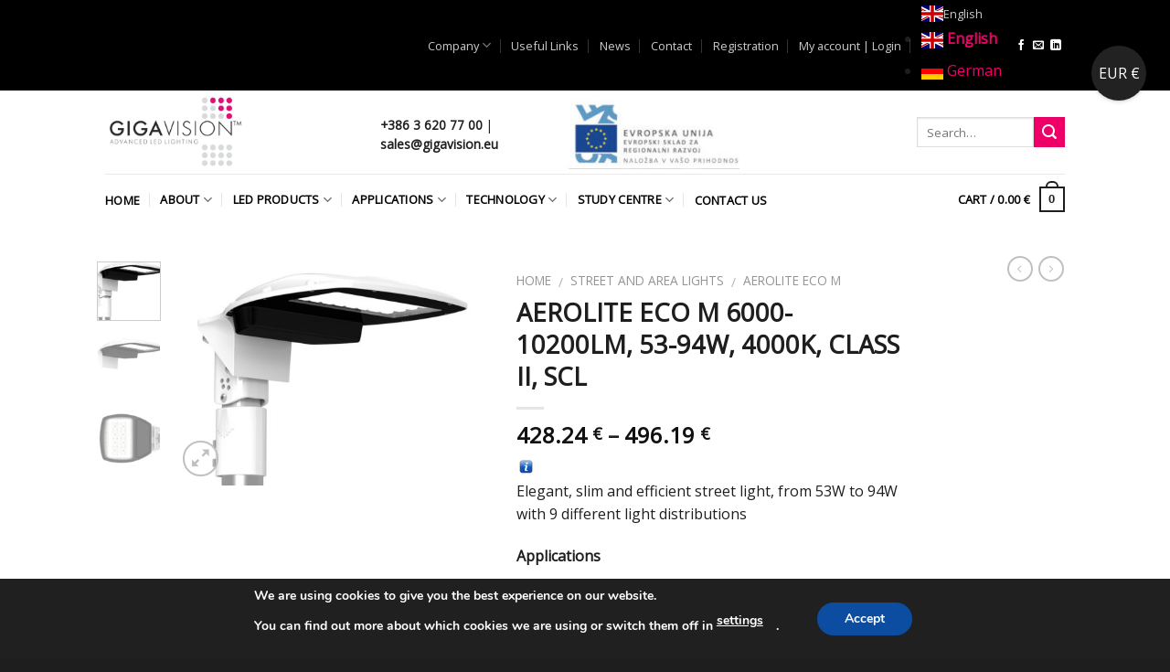

--- FILE ---
content_type: text/html; charset=UTF-8
request_url: https://gigavision.eu/product/aerolite-eco-m6000-10200lm-53-94w-4000k-class-ii-scl/
body_size: 38719
content:
<!DOCTYPE html>
<!--[if IE 9 ]> <html lang="en-US" class="ie9 loading-site no-js"> <![endif]-->
<!--[if IE 8 ]> <html lang="en-US" class="ie8 loading-site no-js"> <![endif]-->
<!--[if (gte IE 9)|!(IE)]><!--><html lang="en-US" class="loading-site no-js"> <!--<![endif]-->
<head>
	<meta charset="UTF-8" />
	<meta name="viewport" content="width=device-width, initial-scale=1.0, maximum-scale=1.0, user-scalable=no" />

	<link rel="profile" href="http://gmpg.org/xfn/11" />
	<link rel="pingback" href="https://gigavision.eu/xmlrpc.php" />

					<script>document.documentElement.className = document.documentElement.className + ' yes-js js_active js'</script>
			<script>(function(html){html.className = html.className.replace(/\bno-js\b/,'js')})(document.documentElement);</script>
<title>AEROLITE ECO M	6000-10200LM, 53-94W, 4000K, CLASS II, SCL &#8211; GIGAVISION LIGHTING</title>
<meta name='robots' content='max-image-preview:large' />
<link rel="alternate" type="application/rss+xml" title="GIGAVISION LIGHTING &raquo; Feed" href="https://gigavision.eu/feed/" />
<link rel="alternate" type="application/rss+xml" title="GIGAVISION LIGHTING &raquo; Comments Feed" href="https://gigavision.eu/comments/feed/" />
<link rel="alternate" type="application/rss+xml" title="GIGAVISION LIGHTING &raquo; AEROLITE ECO M	6000-10200LM, 53-94W, 4000K, CLASS II, SCL Comments Feed" href="https://gigavision.eu/product/aerolite-eco-m6000-10200lm-53-94w-4000k-class-ii-scl/feed/" />
<script type="text/javascript">
window._wpemojiSettings = {"baseUrl":"https:\/\/s.w.org\/images\/core\/emoji\/14.0.0\/72x72\/","ext":".png","svgUrl":"https:\/\/s.w.org\/images\/core\/emoji\/14.0.0\/svg\/","svgExt":".svg","source":{"concatemoji":"https:\/\/gigavision.eu\/wp-includes\/js\/wp-emoji-release.min.js?ver=6.2.8"}};
/*! This file is auto-generated */
!function(e,a,t){var n,r,o,i=a.createElement("canvas"),p=i.getContext&&i.getContext("2d");function s(e,t){p.clearRect(0,0,i.width,i.height),p.fillText(e,0,0);e=i.toDataURL();return p.clearRect(0,0,i.width,i.height),p.fillText(t,0,0),e===i.toDataURL()}function c(e){var t=a.createElement("script");t.src=e,t.defer=t.type="text/javascript",a.getElementsByTagName("head")[0].appendChild(t)}for(o=Array("flag","emoji"),t.supports={everything:!0,everythingExceptFlag:!0},r=0;r<o.length;r++)t.supports[o[r]]=function(e){if(p&&p.fillText)switch(p.textBaseline="top",p.font="600 32px Arial",e){case"flag":return s("\ud83c\udff3\ufe0f\u200d\u26a7\ufe0f","\ud83c\udff3\ufe0f\u200b\u26a7\ufe0f")?!1:!s("\ud83c\uddfa\ud83c\uddf3","\ud83c\uddfa\u200b\ud83c\uddf3")&&!s("\ud83c\udff4\udb40\udc67\udb40\udc62\udb40\udc65\udb40\udc6e\udb40\udc67\udb40\udc7f","\ud83c\udff4\u200b\udb40\udc67\u200b\udb40\udc62\u200b\udb40\udc65\u200b\udb40\udc6e\u200b\udb40\udc67\u200b\udb40\udc7f");case"emoji":return!s("\ud83e\udef1\ud83c\udffb\u200d\ud83e\udef2\ud83c\udfff","\ud83e\udef1\ud83c\udffb\u200b\ud83e\udef2\ud83c\udfff")}return!1}(o[r]),t.supports.everything=t.supports.everything&&t.supports[o[r]],"flag"!==o[r]&&(t.supports.everythingExceptFlag=t.supports.everythingExceptFlag&&t.supports[o[r]]);t.supports.everythingExceptFlag=t.supports.everythingExceptFlag&&!t.supports.flag,t.DOMReady=!1,t.readyCallback=function(){t.DOMReady=!0},t.supports.everything||(n=function(){t.readyCallback()},a.addEventListener?(a.addEventListener("DOMContentLoaded",n,!1),e.addEventListener("load",n,!1)):(e.attachEvent("onload",n),a.attachEvent("onreadystatechange",function(){"complete"===a.readyState&&t.readyCallback()})),(e=t.source||{}).concatemoji?c(e.concatemoji):e.wpemoji&&e.twemoji&&(c(e.twemoji),c(e.wpemoji)))}(window,document,window._wpemojiSettings);
</script>
<style type="text/css">
img.wp-smiley,
img.emoji {
	display: inline !important;
	border: none !important;
	box-shadow: none !important;
	height: 1em !important;
	width: 1em !important;
	margin: 0 0.07em !important;
	vertical-align: -0.1em !important;
	background: none !important;
	padding: 0 !important;
}
</style>
	<link rel='stylesheet' id='wp-block-library-css' href='https://gigavision.eu/wp-includes/css/dist/block-library/style.min.css?ver=6.2.8' type='text/css' media='all' />
<link rel='stylesheet' id='wc-block-style-css' href='https://gigavision.eu/wp-content/plugins/woocommerce/packages/woocommerce-blocks/build/style.css?ver=2.5.14' type='text/css' media='all' />
<link rel='stylesheet' id='classic-theme-styles-css' href='https://gigavision.eu/wp-includes/css/classic-themes.min.css?ver=6.2.8' type='text/css' media='all' />
<style id='global-styles-inline-css' type='text/css'>
body{--wp--preset--color--black: #000000;--wp--preset--color--cyan-bluish-gray: #abb8c3;--wp--preset--color--white: #ffffff;--wp--preset--color--pale-pink: #f78da7;--wp--preset--color--vivid-red: #cf2e2e;--wp--preset--color--luminous-vivid-orange: #ff6900;--wp--preset--color--luminous-vivid-amber: #fcb900;--wp--preset--color--light-green-cyan: #7bdcb5;--wp--preset--color--vivid-green-cyan: #00d084;--wp--preset--color--pale-cyan-blue: #8ed1fc;--wp--preset--color--vivid-cyan-blue: #0693e3;--wp--preset--color--vivid-purple: #9b51e0;--wp--preset--gradient--vivid-cyan-blue-to-vivid-purple: linear-gradient(135deg,rgba(6,147,227,1) 0%,rgb(155,81,224) 100%);--wp--preset--gradient--light-green-cyan-to-vivid-green-cyan: linear-gradient(135deg,rgb(122,220,180) 0%,rgb(0,208,130) 100%);--wp--preset--gradient--luminous-vivid-amber-to-luminous-vivid-orange: linear-gradient(135deg,rgba(252,185,0,1) 0%,rgba(255,105,0,1) 100%);--wp--preset--gradient--luminous-vivid-orange-to-vivid-red: linear-gradient(135deg,rgba(255,105,0,1) 0%,rgb(207,46,46) 100%);--wp--preset--gradient--very-light-gray-to-cyan-bluish-gray: linear-gradient(135deg,rgb(238,238,238) 0%,rgb(169,184,195) 100%);--wp--preset--gradient--cool-to-warm-spectrum: linear-gradient(135deg,rgb(74,234,220) 0%,rgb(151,120,209) 20%,rgb(207,42,186) 40%,rgb(238,44,130) 60%,rgb(251,105,98) 80%,rgb(254,248,76) 100%);--wp--preset--gradient--blush-light-purple: linear-gradient(135deg,rgb(255,206,236) 0%,rgb(152,150,240) 100%);--wp--preset--gradient--blush-bordeaux: linear-gradient(135deg,rgb(254,205,165) 0%,rgb(254,45,45) 50%,rgb(107,0,62) 100%);--wp--preset--gradient--luminous-dusk: linear-gradient(135deg,rgb(255,203,112) 0%,rgb(199,81,192) 50%,rgb(65,88,208) 100%);--wp--preset--gradient--pale-ocean: linear-gradient(135deg,rgb(255,245,203) 0%,rgb(182,227,212) 50%,rgb(51,167,181) 100%);--wp--preset--gradient--electric-grass: linear-gradient(135deg,rgb(202,248,128) 0%,rgb(113,206,126) 100%);--wp--preset--gradient--midnight: linear-gradient(135deg,rgb(2,3,129) 0%,rgb(40,116,252) 100%);--wp--preset--duotone--dark-grayscale: url('#wp-duotone-dark-grayscale');--wp--preset--duotone--grayscale: url('#wp-duotone-grayscale');--wp--preset--duotone--purple-yellow: url('#wp-duotone-purple-yellow');--wp--preset--duotone--blue-red: url('#wp-duotone-blue-red');--wp--preset--duotone--midnight: url('#wp-duotone-midnight');--wp--preset--duotone--magenta-yellow: url('#wp-duotone-magenta-yellow');--wp--preset--duotone--purple-green: url('#wp-duotone-purple-green');--wp--preset--duotone--blue-orange: url('#wp-duotone-blue-orange');--wp--preset--font-size--small: 13px;--wp--preset--font-size--medium: 20px;--wp--preset--font-size--large: 36px;--wp--preset--font-size--x-large: 42px;--wp--preset--spacing--20: 0.44rem;--wp--preset--spacing--30: 0.67rem;--wp--preset--spacing--40: 1rem;--wp--preset--spacing--50: 1.5rem;--wp--preset--spacing--60: 2.25rem;--wp--preset--spacing--70: 3.38rem;--wp--preset--spacing--80: 5.06rem;--wp--preset--shadow--natural: 6px 6px 9px rgba(0, 0, 0, 0.2);--wp--preset--shadow--deep: 12px 12px 50px rgba(0, 0, 0, 0.4);--wp--preset--shadow--sharp: 6px 6px 0px rgba(0, 0, 0, 0.2);--wp--preset--shadow--outlined: 6px 6px 0px -3px rgba(255, 255, 255, 1), 6px 6px rgba(0, 0, 0, 1);--wp--preset--shadow--crisp: 6px 6px 0px rgba(0, 0, 0, 1);}:where(.is-layout-flex){gap: 0.5em;}body .is-layout-flow > .alignleft{float: left;margin-inline-start: 0;margin-inline-end: 2em;}body .is-layout-flow > .alignright{float: right;margin-inline-start: 2em;margin-inline-end: 0;}body .is-layout-flow > .aligncenter{margin-left: auto !important;margin-right: auto !important;}body .is-layout-constrained > .alignleft{float: left;margin-inline-start: 0;margin-inline-end: 2em;}body .is-layout-constrained > .alignright{float: right;margin-inline-start: 2em;margin-inline-end: 0;}body .is-layout-constrained > .aligncenter{margin-left: auto !important;margin-right: auto !important;}body .is-layout-constrained > :where(:not(.alignleft):not(.alignright):not(.alignfull)){max-width: var(--wp--style--global--content-size);margin-left: auto !important;margin-right: auto !important;}body .is-layout-constrained > .alignwide{max-width: var(--wp--style--global--wide-size);}body .is-layout-flex{display: flex;}body .is-layout-flex{flex-wrap: wrap;align-items: center;}body .is-layout-flex > *{margin: 0;}:where(.wp-block-columns.is-layout-flex){gap: 2em;}.has-black-color{color: var(--wp--preset--color--black) !important;}.has-cyan-bluish-gray-color{color: var(--wp--preset--color--cyan-bluish-gray) !important;}.has-white-color{color: var(--wp--preset--color--white) !important;}.has-pale-pink-color{color: var(--wp--preset--color--pale-pink) !important;}.has-vivid-red-color{color: var(--wp--preset--color--vivid-red) !important;}.has-luminous-vivid-orange-color{color: var(--wp--preset--color--luminous-vivid-orange) !important;}.has-luminous-vivid-amber-color{color: var(--wp--preset--color--luminous-vivid-amber) !important;}.has-light-green-cyan-color{color: var(--wp--preset--color--light-green-cyan) !important;}.has-vivid-green-cyan-color{color: var(--wp--preset--color--vivid-green-cyan) !important;}.has-pale-cyan-blue-color{color: var(--wp--preset--color--pale-cyan-blue) !important;}.has-vivid-cyan-blue-color{color: var(--wp--preset--color--vivid-cyan-blue) !important;}.has-vivid-purple-color{color: var(--wp--preset--color--vivid-purple) !important;}.has-black-background-color{background-color: var(--wp--preset--color--black) !important;}.has-cyan-bluish-gray-background-color{background-color: var(--wp--preset--color--cyan-bluish-gray) !important;}.has-white-background-color{background-color: var(--wp--preset--color--white) !important;}.has-pale-pink-background-color{background-color: var(--wp--preset--color--pale-pink) !important;}.has-vivid-red-background-color{background-color: var(--wp--preset--color--vivid-red) !important;}.has-luminous-vivid-orange-background-color{background-color: var(--wp--preset--color--luminous-vivid-orange) !important;}.has-luminous-vivid-amber-background-color{background-color: var(--wp--preset--color--luminous-vivid-amber) !important;}.has-light-green-cyan-background-color{background-color: var(--wp--preset--color--light-green-cyan) !important;}.has-vivid-green-cyan-background-color{background-color: var(--wp--preset--color--vivid-green-cyan) !important;}.has-pale-cyan-blue-background-color{background-color: var(--wp--preset--color--pale-cyan-blue) !important;}.has-vivid-cyan-blue-background-color{background-color: var(--wp--preset--color--vivid-cyan-blue) !important;}.has-vivid-purple-background-color{background-color: var(--wp--preset--color--vivid-purple) !important;}.has-black-border-color{border-color: var(--wp--preset--color--black) !important;}.has-cyan-bluish-gray-border-color{border-color: var(--wp--preset--color--cyan-bluish-gray) !important;}.has-white-border-color{border-color: var(--wp--preset--color--white) !important;}.has-pale-pink-border-color{border-color: var(--wp--preset--color--pale-pink) !important;}.has-vivid-red-border-color{border-color: var(--wp--preset--color--vivid-red) !important;}.has-luminous-vivid-orange-border-color{border-color: var(--wp--preset--color--luminous-vivid-orange) !important;}.has-luminous-vivid-amber-border-color{border-color: var(--wp--preset--color--luminous-vivid-amber) !important;}.has-light-green-cyan-border-color{border-color: var(--wp--preset--color--light-green-cyan) !important;}.has-vivid-green-cyan-border-color{border-color: var(--wp--preset--color--vivid-green-cyan) !important;}.has-pale-cyan-blue-border-color{border-color: var(--wp--preset--color--pale-cyan-blue) !important;}.has-vivid-cyan-blue-border-color{border-color: var(--wp--preset--color--vivid-cyan-blue) !important;}.has-vivid-purple-border-color{border-color: var(--wp--preset--color--vivid-purple) !important;}.has-vivid-cyan-blue-to-vivid-purple-gradient-background{background: var(--wp--preset--gradient--vivid-cyan-blue-to-vivid-purple) !important;}.has-light-green-cyan-to-vivid-green-cyan-gradient-background{background: var(--wp--preset--gradient--light-green-cyan-to-vivid-green-cyan) !important;}.has-luminous-vivid-amber-to-luminous-vivid-orange-gradient-background{background: var(--wp--preset--gradient--luminous-vivid-amber-to-luminous-vivid-orange) !important;}.has-luminous-vivid-orange-to-vivid-red-gradient-background{background: var(--wp--preset--gradient--luminous-vivid-orange-to-vivid-red) !important;}.has-very-light-gray-to-cyan-bluish-gray-gradient-background{background: var(--wp--preset--gradient--very-light-gray-to-cyan-bluish-gray) !important;}.has-cool-to-warm-spectrum-gradient-background{background: var(--wp--preset--gradient--cool-to-warm-spectrum) !important;}.has-blush-light-purple-gradient-background{background: var(--wp--preset--gradient--blush-light-purple) !important;}.has-blush-bordeaux-gradient-background{background: var(--wp--preset--gradient--blush-bordeaux) !important;}.has-luminous-dusk-gradient-background{background: var(--wp--preset--gradient--luminous-dusk) !important;}.has-pale-ocean-gradient-background{background: var(--wp--preset--gradient--pale-ocean) !important;}.has-electric-grass-gradient-background{background: var(--wp--preset--gradient--electric-grass) !important;}.has-midnight-gradient-background{background: var(--wp--preset--gradient--midnight) !important;}.has-small-font-size{font-size: var(--wp--preset--font-size--small) !important;}.has-medium-font-size{font-size: var(--wp--preset--font-size--medium) !important;}.has-large-font-size{font-size: var(--wp--preset--font-size--large) !important;}.has-x-large-font-size{font-size: var(--wp--preset--font-size--x-large) !important;}
.wp-block-navigation a:where(:not(.wp-element-button)){color: inherit;}
:where(.wp-block-columns.is-layout-flex){gap: 2em;}
.wp-block-pullquote{font-size: 1.5em;line-height: 1.6;}
</style>
<link rel='stylesheet' id='contact-form-7-css' href='https://gigavision.eu/wp-content/plugins/contact-form-7/includes/css/styles.css?ver=5.1.6' type='text/css' media='all' />
<link rel='stylesheet' id='photoswipe-css' href='https://gigavision.eu/wp-content/plugins/woocommerce/assets/css/photoswipe/photoswipe.min.css?ver=3.9.5' type='text/css' media='all' />
<link rel='stylesheet' id='photoswipe-default-skin-css' href='https://gigavision.eu/wp-content/plugins/woocommerce/assets/css/photoswipe/default-skin/default-skin.min.css?ver=3.9.5' type='text/css' media='all' />
<style id='woocommerce-inline-inline-css' type='text/css'>
.woocommerce form .form-row .required { visibility: visible; }
</style>
<link rel='stylesheet' id='jquery-selectBox-css' href='https://gigavision.eu/wp-content/plugins/yith-woocommerce-wishlist/assets/css/jquery.selectBox.css?ver=1.2.0' type='text/css' media='all' />
<link rel='stylesheet' id='flatsome-icons-css' href='https://gigavision.eu/wp-content/themes/flatsome/assets/css/fl-icons.css?ver=3.3' type='text/css' media='all' />
<link rel='stylesheet' id='flatsome-woocommerce-wishlist-css' href='https://gigavision.eu/wp-content/themes/flatsome/inc/integrations/wc-yith-wishlist/wishlist.css?ver=3.4' type='text/css' media='all' />
<link rel='stylesheet' id='sv-wc-payment-gateway-payment-form-css' href='https://gigavision.eu/wp-content/plugins/woocommerce-gateway-paypal-powered-by-braintree/lib/skyverge/woocommerce/payment-gateway/assets/css/frontend/sv-wc-payment-gateway-payment-form.min.css?ver=5.3.0' type='text/css' media='all' />
<link rel='stylesheet' id='flatsome-main-css' href='https://gigavision.eu/wp-content/themes/flatsome/assets/css/flatsome.css?ver=3.6.2' type='text/css' media='all' />
<link rel='stylesheet' id='flatsome-shop-css' href='https://gigavision.eu/wp-content/themes/flatsome/assets/css/flatsome-shop.css?ver=3.6.2' type='text/css' media='all' />
<link rel='stylesheet' id='flatsome-style-css' href='https://gigavision.eu/wp-content/themes/flatsome-child/style.css?ver=3.6.2' type='text/css' media='all' />
<link rel='stylesheet' id='moove_gdpr_frontend-css' href='https://gigavision.eu/wp-content/plugins/gdpr-cookie-compliance/dist/styles/gdpr-main.css?ver=4.13.1' type='text/css' media='all' />
<style id='moove_gdpr_frontend-inline-css' type='text/css'>
#moove_gdpr_cookie_modal,#moove_gdpr_cookie_info_bar,.gdpr_cookie_settings_shortcode_content{font-family:Nunito,sans-serif}#moove_gdpr_save_popup_settings_button{background-color:#373737;color:#fff}#moove_gdpr_save_popup_settings_button:hover{background-color:#000}#moove_gdpr_cookie_info_bar .moove-gdpr-info-bar-container .moove-gdpr-info-bar-content a.mgbutton,#moove_gdpr_cookie_info_bar .moove-gdpr-info-bar-container .moove-gdpr-info-bar-content button.mgbutton{background-color:#0C4DA2}#moove_gdpr_cookie_modal .moove-gdpr-modal-content .moove-gdpr-modal-footer-content .moove-gdpr-button-holder a.mgbutton,#moove_gdpr_cookie_modal .moove-gdpr-modal-content .moove-gdpr-modal-footer-content .moove-gdpr-button-holder button.mgbutton,.gdpr_cookie_settings_shortcode_content .gdpr-shr-button.button-green{background-color:#0C4DA2;border-color:#0C4DA2}#moove_gdpr_cookie_modal .moove-gdpr-modal-content .moove-gdpr-modal-footer-content .moove-gdpr-button-holder a.mgbutton:hover,#moove_gdpr_cookie_modal .moove-gdpr-modal-content .moove-gdpr-modal-footer-content .moove-gdpr-button-holder button.mgbutton:hover,.gdpr_cookie_settings_shortcode_content .gdpr-shr-button.button-green:hover{background-color:#fff;color:#0C4DA2}#moove_gdpr_cookie_modal .moove-gdpr-modal-content .moove-gdpr-modal-close i,#moove_gdpr_cookie_modal .moove-gdpr-modal-content .moove-gdpr-modal-close span.gdpr-icon{background-color:#0C4DA2;border:1px solid #0C4DA2}#moove_gdpr_cookie_info_bar span.change-settings-button.focus-g,#moove_gdpr_cookie_info_bar span.change-settings-button:focus,#moove_gdpr_cookie_info_bar button.change-settings-button.focus-g,#moove_gdpr_cookie_info_bar button.change-settings-button:focus{-webkit-box-shadow:0 0 1px 3px #0C4DA2;-moz-box-shadow:0 0 1px 3px #0C4DA2;box-shadow:0 0 1px 3px #0C4DA2}#moove_gdpr_cookie_modal .moove-gdpr-modal-content .moove-gdpr-modal-close i:hover,#moove_gdpr_cookie_modal .moove-gdpr-modal-content .moove-gdpr-modal-close span.gdpr-icon:hover,#moove_gdpr_cookie_info_bar span[data-href]>u.change-settings-button{color:#0C4DA2}#moove_gdpr_cookie_modal .moove-gdpr-modal-content .moove-gdpr-modal-left-content #moove-gdpr-menu li.menu-item-selected a span.gdpr-icon,#moove_gdpr_cookie_modal .moove-gdpr-modal-content .moove-gdpr-modal-left-content #moove-gdpr-menu li.menu-item-selected button span.gdpr-icon{color:inherit}#moove_gdpr_cookie_modal .moove-gdpr-modal-content .moove-gdpr-modal-left-content #moove-gdpr-menu li a span.gdpr-icon,#moove_gdpr_cookie_modal .moove-gdpr-modal-content .moove-gdpr-modal-left-content #moove-gdpr-menu li button span.gdpr-icon{color:inherit}#moove_gdpr_cookie_modal .gdpr-acc-link{line-height:0;font-size:0;color:transparent;position:absolute}#moove_gdpr_cookie_modal .moove-gdpr-modal-content .moove-gdpr-modal-close:hover i,#moove_gdpr_cookie_modal .moove-gdpr-modal-content .moove-gdpr-modal-left-content #moove-gdpr-menu li a,#moove_gdpr_cookie_modal .moove-gdpr-modal-content .moove-gdpr-modal-left-content #moove-gdpr-menu li button,#moove_gdpr_cookie_modal .moove-gdpr-modal-content .moove-gdpr-modal-left-content #moove-gdpr-menu li button i,#moove_gdpr_cookie_modal .moove-gdpr-modal-content .moove-gdpr-modal-left-content #moove-gdpr-menu li a i,#moove_gdpr_cookie_modal .moove-gdpr-modal-content .moove-gdpr-tab-main .moove-gdpr-tab-main-content a:hover,#moove_gdpr_cookie_info_bar.moove-gdpr-dark-scheme .moove-gdpr-info-bar-container .moove-gdpr-info-bar-content a.mgbutton:hover,#moove_gdpr_cookie_info_bar.moove-gdpr-dark-scheme .moove-gdpr-info-bar-container .moove-gdpr-info-bar-content button.mgbutton:hover,#moove_gdpr_cookie_info_bar.moove-gdpr-dark-scheme .moove-gdpr-info-bar-container .moove-gdpr-info-bar-content a:hover,#moove_gdpr_cookie_info_bar.moove-gdpr-dark-scheme .moove-gdpr-info-bar-container .moove-gdpr-info-bar-content button:hover,#moove_gdpr_cookie_info_bar.moove-gdpr-dark-scheme .moove-gdpr-info-bar-container .moove-gdpr-info-bar-content span.change-settings-button:hover,#moove_gdpr_cookie_info_bar.moove-gdpr-dark-scheme .moove-gdpr-info-bar-container .moove-gdpr-info-bar-content button.change-settings-button:hover,#moove_gdpr_cookie_info_bar.moove-gdpr-dark-scheme .moove-gdpr-info-bar-container .moove-gdpr-info-bar-content u.change-settings-button:hover,#moove_gdpr_cookie_info_bar span[data-href]>u.change-settings-button,#moove_gdpr_cookie_info_bar.moove-gdpr-dark-scheme .moove-gdpr-info-bar-container .moove-gdpr-info-bar-content a.mgbutton.focus-g,#moove_gdpr_cookie_info_bar.moove-gdpr-dark-scheme .moove-gdpr-info-bar-container .moove-gdpr-info-bar-content button.mgbutton.focus-g,#moove_gdpr_cookie_info_bar.moove-gdpr-dark-scheme .moove-gdpr-info-bar-container .moove-gdpr-info-bar-content a.focus-g,#moove_gdpr_cookie_info_bar.moove-gdpr-dark-scheme .moove-gdpr-info-bar-container .moove-gdpr-info-bar-content button.focus-g,#moove_gdpr_cookie_info_bar.moove-gdpr-dark-scheme .moove-gdpr-info-bar-container .moove-gdpr-info-bar-content a.mgbutton:focus,#moove_gdpr_cookie_info_bar.moove-gdpr-dark-scheme .moove-gdpr-info-bar-container .moove-gdpr-info-bar-content button.mgbutton:focus,#moove_gdpr_cookie_info_bar.moove-gdpr-dark-scheme .moove-gdpr-info-bar-container .moove-gdpr-info-bar-content a:focus,#moove_gdpr_cookie_info_bar.moove-gdpr-dark-scheme .moove-gdpr-info-bar-container .moove-gdpr-info-bar-content button:focus,#moove_gdpr_cookie_info_bar.moove-gdpr-dark-scheme .moove-gdpr-info-bar-container .moove-gdpr-info-bar-content span.change-settings-button.focus-g,span.change-settings-button:focus,button.change-settings-button.focus-g,button.change-settings-button:focus,#moove_gdpr_cookie_info_bar.moove-gdpr-dark-scheme .moove-gdpr-info-bar-container .moove-gdpr-info-bar-content u.change-settings-button.focus-g,#moove_gdpr_cookie_info_bar.moove-gdpr-dark-scheme .moove-gdpr-info-bar-container .moove-gdpr-info-bar-content u.change-settings-button:focus{color:#0C4DA2}#moove_gdpr_cookie_modal.gdpr_lightbox-hide{display:none}
</style>
<link rel='stylesheet' id='dgwt-wcas-style-css' href='https://gigavision.eu/wp-content/plugins/ajax-search-for-woocommerce/assets/css/style.min.css?ver=1.6.1' type='text/css' media='all' />
<script type="text/javascript">(function(a,d){if(a._nsl===d){a._nsl=[];var c=function(){if(a.jQuery===d)setTimeout(c,33);else{for(var b=0;b<a._nsl.length;b++)a._nsl[b].call(a,a.jQuery);a._nsl={push:function(b){b.call(a,a.jQuery)}}}};c()}})(window);</script><script type='text/javascript' src='https://gigavision.eu/wp-includes/js/jquery/jquery.min.js?ver=3.6.4' id='jquery-core-js'></script>
<script type='text/javascript' src='https://gigavision.eu/wp-includes/js/jquery/jquery-migrate.min.js?ver=3.4.0' id='jquery-migrate-js'></script>
<link rel="https://api.w.org/" href="https://gigavision.eu/wp-json/" /><link rel="alternate" type="application/json" href="https://gigavision.eu/wp-json/wp/v2/product/1530" /><link rel="EditURI" type="application/rsd+xml" title="RSD" href="https://gigavision.eu/xmlrpc.php?rsd" />
<link rel="wlwmanifest" type="application/wlwmanifest+xml" href="https://gigavision.eu/wp-includes/wlwmanifest.xml" />
<meta name="generator" content="WordPress 6.2.8" />
<meta name="generator" content="WooCommerce 3.9.5" />
<link rel='shortlink' href='https://gigavision.eu/?p=1530' />
<link rel="alternate" type="application/json+oembed" href="https://gigavision.eu/wp-json/oembed/1.0/embed?url=https%3A%2F%2Fgigavision.eu%2Fproduct%2Faerolite-eco-m6000-10200lm-53-94w-4000k-class-ii-scl%2F" />
<link rel="alternate" type="text/xml+oembed" href="https://gigavision.eu/wp-json/oembed/1.0/embed?url=https%3A%2F%2Fgigavision.eu%2Fproduct%2Faerolite-eco-m6000-10200lm-53-94w-4000k-class-ii-scl%2F&#038;format=xml" />

<!-- This website runs the Product Feed PRO for WooCommerce by AdTribes.io plugin - version 13.2.3 -->
<style type="text/css">.dgwt-wcas-search-wrapp{max-width:600px}</style><style>.bg{opacity: 0; transition: opacity 1s; -webkit-transition: opacity 1s;} .bg-loaded{opacity: 1;}</style><!--[if IE]><link rel="stylesheet" type="text/css" href="https://gigavision.eu/wp-content/themes/flatsome/assets/css/ie-fallback.css"><script src="//cdnjs.cloudflare.com/ajax/libs/html5shiv/3.6.1/html5shiv.js"></script><script>var head = document.getElementsByTagName('head')[0],style = document.createElement('style');style.type = 'text/css';style.styleSheet.cssText = ':before,:after{content:none !important';head.appendChild(style);setTimeout(function(){head.removeChild(style);}, 0);</script><script src="https://gigavision.eu/wp-content/themes/flatsome/assets/libs/ie-flexibility.js"></script><![endif]-->    <script type="text/javascript">
    WebFontConfig = {
      google: { families: [ "Open+Sans:regular,regular","Open+Sans:regular,regular","Open+Sans:regular,regular","Open+Sans:regular,regular", ] }
    };
    (function() {
      var wf = document.createElement('script');
      wf.src = 'https://ajax.googleapis.com/ajax/libs/webfont/1/webfont.js';
      wf.type = 'text/javascript';
      wf.async = 'true';
      var s = document.getElementsByTagName('script')[0];
      s.parentNode.insertBefore(wf, s);
    })(); </script>
  	<noscript><style>.woocommerce-product-gallery{ opacity: 1 !important; }</style></noscript>
	<link rel="icon" href="https://gigavision.eu/wp-content/uploads/2018/10/cropped-ARBIS-ZNAK-on-white-2-32x32.jpg" sizes="32x32" />
<link rel="icon" href="https://gigavision.eu/wp-content/uploads/2018/10/cropped-ARBIS-ZNAK-on-white-2-192x192.jpg" sizes="192x192" />
<link rel="apple-touch-icon" href="https://gigavision.eu/wp-content/uploads/2018/10/cropped-ARBIS-ZNAK-on-white-2-180x180.jpg" />
<meta name="msapplication-TileImage" content="https://gigavision.eu/wp-content/uploads/2018/10/cropped-ARBIS-ZNAK-on-white-2-270x270.jpg" />
<style id="custom-css" type="text/css">:root {--primary-color: #1e1e1e;}/* Site Width */.header-main{height: 91px}#logo img{max-height: 91px}#logo{width:271px;}#logo img{padding:4px 0;}.header-bottom{min-height: 43px}.header-top{min-height: 30px}.transparent .header-main{height: 30px}.transparent #logo img{max-height: 30px}.has-transparent + .page-title:first-of-type,.has-transparent + #main > .page-title,.has-transparent + #main > div > .page-title,.has-transparent + #main .page-header-wrapper:first-of-type .page-title{padding-top: 110px;}.header.show-on-scroll,.stuck .header-main{height:70px!important}.stuck #logo img{max-height: 70px!important}.search-form{ width: 78%;}.header-bg-color, .header-wrapper {background-color: rgba(255,255,255,0.9)}.header-bottom {background-color: #ffffff}.header-main .nav > li > a{line-height: 10px }.stuck .header-main .nav > li > a{line-height: 50px }.header-bottom-nav > li > a{line-height: 4px }@media (max-width: 549px) {.header-main{height: 70px}#logo img{max-height: 70px}}.nav-dropdown{font-size:100%}.header-top{background-color:#000000!important;}/* Color */.accordion-title.active, .has-icon-bg .icon .icon-inner,.logo a, .primary.is-underline, .primary.is-link, .badge-outline .badge-inner, .nav-outline > li.active> a,.nav-outline >li.active > a, .cart-icon strong,[data-color='primary'], .is-outline.primary{color: #1e1e1e;}/* Color !important */[data-text-color="primary"]{color: #1e1e1e!important;}/* Background */.scroll-to-bullets a,.featured-title, .label-new.menu-item > a:after, .nav-pagination > li > .current,.nav-pagination > li > span:hover,.nav-pagination > li > a:hover,.has-hover:hover .badge-outline .badge-inner,button[type="submit"], .button.wc-forward:not(.checkout):not(.checkout-button), .button.submit-button, .button.primary:not(.is-outline),.featured-table .title,.is-outline:hover, .has-icon:hover .icon-label,.nav-dropdown-bold .nav-column li > a:hover, .nav-dropdown.nav-dropdown-bold > li > a:hover, .nav-dropdown-bold.dark .nav-column li > a:hover, .nav-dropdown.nav-dropdown-bold.dark > li > a:hover, .is-outline:hover, .tagcloud a:hover,.grid-tools a, input[type='submit']:not(.is-form), .box-badge:hover .box-text, input.button.alt,.nav-box > li > a:hover,.nav-box > li.active > a,.nav-pills > li.active > a ,.current-dropdown .cart-icon strong, .cart-icon:hover strong, .nav-line-bottom > li > a:before, .nav-line-grow > li > a:before, .nav-line > li > a:before,.banner, .header-top, .slider-nav-circle .flickity-prev-next-button:hover svg, .slider-nav-circle .flickity-prev-next-button:hover .arrow, .primary.is-outline:hover, .button.primary:not(.is-outline), input[type='submit'].primary, input[type='submit'].primary, input[type='reset'].button, input[type='button'].primary, .badge-inner{background-color: #1e1e1e;}/* Border */.nav-vertical.nav-tabs > li.active > a,.scroll-to-bullets a.active,.nav-pagination > li > .current,.nav-pagination > li > span:hover,.nav-pagination > li > a:hover,.has-hover:hover .badge-outline .badge-inner,.accordion-title.active,.featured-table,.is-outline:hover, .tagcloud a:hover,blockquote, .has-border, .cart-icon strong:after,.cart-icon strong,.blockUI:before, .processing:before,.loading-spin, .slider-nav-circle .flickity-prev-next-button:hover svg, .slider-nav-circle .flickity-prev-next-button:hover .arrow, .primary.is-outline:hover{border-color: #1e1e1e}.nav-tabs > li.active > a{border-top-color: #1e1e1e}.widget_shopping_cart_content .blockUI.blockOverlay:before { border-left-color: #1e1e1e }.woocommerce-checkout-review-order .blockUI.blockOverlay:before { border-left-color: #1e1e1e }/* Fill */.slider .flickity-prev-next-button:hover svg,.slider .flickity-prev-next-button:hover .arrow{fill: #1e1e1e;}/* Background Color */[data-icon-label]:after, .secondary.is-underline:hover,.secondary.is-outline:hover,.icon-label,.button.secondary:not(.is-outline),.button.alt:not(.is-outline), .badge-inner.on-sale, .button.checkout, .single_add_to_cart_button{ background-color:#ef0068; }/* Color */.secondary.is-underline,.secondary.is-link, .secondary.is-outline,.stars a.active, .star-rating:before, .woocommerce-page .star-rating:before,.star-rating span:before, .color-secondary{color: #ef0068}/* Color !important */[data-text-color="secondary"]{color: #ef0068!important;}/* Border */.secondary.is-outline:hover{border-color:#ef0068}.success.is-underline:hover,.success.is-outline:hover,.success{background-color: #000000}.success-color, .success.is-link, .success.is-outline{color: #000000;}.success-border{border-color: #000000!important;}.alert.is-underline:hover,.alert.is-outline:hover,.alert{background-color: #ef0068}.alert.is-link, .alert.is-outline, .color-alert{color: #ef0068;}body{font-size: 100%;}@media screen and (max-width: 549px){body{font-size: 100%;}}body{font-family:"Open Sans", sans-serif}body{font-weight: 0}body{color: #1e1e1e}.nav > li > a {font-family:"Open Sans", sans-serif;}.nav > li > a {font-weight: 0;}h1,h2,h3,h4,h5,h6,.heading-font, .off-canvas-center .nav-sidebar.nav-vertical > li > a{font-family: "Open Sans", sans-serif;}h1,h2,h3,h4,h5,h6,.heading-font,.banner h1,.banner h2{font-weight: 0;}h1,h2,h3,h4,h5,h6,.heading-font{color: #1e1e1e;}.alt-font{font-family: "Open Sans", sans-serif;}.alt-font{font-weight: 0!important;}.header:not(.transparent) .header-nav.nav > li > a {color: #ffffff;}.header:not(.transparent) .header-bottom-nav.nav > li > a{color: #000000;}.header:not(.transparent) .header-bottom-nav.nav > li > a:hover,.header:not(.transparent) .header-bottom-nav.nav > li.active > a,.header:not(.transparent) .header-bottom-nav.nav > li.current > a,.header:not(.transparent) .header-bottom-nav.nav > li > a.active,.header:not(.transparent) .header-bottom-nav.nav > li > a.current{color: #ef0068;}.header-bottom-nav.nav-line-bottom > li > a:before,.header-bottom-nav.nav-line-grow > li > a:before,.header-bottom-nav.nav-line > li > a:before,.header-bottom-nav.nav-box > li > a:hover,.header-bottom-nav.nav-box > li.active > a,.header-bottom-nav.nav-pills > li > a:hover,.header-bottom-nav.nav-pills > li.active > a{color:#FFF!important;background-color: #ef0068;}a{color: #ef0068;}a:hover{color: #ef0068;}.tagcloud a:hover{border-color: #ef0068;background-color: #ef0068;}.widget a{color: #000000;}.widget a:hover{color: #ef0068;}.widget .tagcloud a:hover{border-color: #ef0068; background-color: #ef0068;}.badge-inner.new-bubble{background-color: #ef0068}.shop-page-title.featured-title .title-bg{ background-image: url(https://gigavision.eu/wp-content/uploads/2018/09/Aerolite-ECO-M-LED-street-light1.jpg)!important;}@media screen and (min-width: 550px){.products .box-vertical .box-image{min-width: 247px!important;width: 247px!important;}}.footer-1{background-color: #000000}.footer-2{background-color: #000000}.absolute-footer, html{background-color: #1e1e1e}.label-new.menu-item > a:after{content:"New";}.label-hot.menu-item > a:after{content:"Hot";}.label-sale.menu-item > a:after{content:"Sale";}.label-popular.menu-item > a:after{content:"Popular";}</style>        <script type="text/javascript">
            var woocs_is_mobile = 0;
            var woocs_drop_down_view = "ddslick";
            var woocs_current_currency = {"name":"EUR","rate":1,"symbol":"&euro;","position":"right_space","is_etalon":1,"hide_cents":0,"decimals":2,"description":"European Euro","flag":"https:\/\/gigavision.eu\/wp-content\/uploads\/2018\/09\/Flag_of_Europe.jpg"};
            var woocs_default_currency = {"name":"EUR","rate":1,"symbol":"&euro;","position":"right_space","is_etalon":1,"hide_cents":0,"decimals":2,"description":"European Euro","flag":"https:\/\/gigavision.eu\/wp-content\/uploads\/2018\/09\/Flag_of_Europe.jpg"};
            var woocs_array_of_get = '{}';
        
            woocs_array_no_cents = '["JPY","TWD"]';

            var woocs_ajaxurl = "https://gigavision.eu/wp-admin/admin-ajax.php";
            var woocs_lang_loading = "loading";
            var woocs_shop_is_cached =0;
        </script>
        	
	<!-- Global site tag (gtag.js) - Google Analytics -->
<script async src="https://www.googletagmanager.com/gtag/js?id=UA-127053562-1"></script>
<script>
  window.dataLayer = window.dataLayer || [];
  function gtag(){dataLayer.push(arguments);}
  gtag('js', new Date());

  gtag('config', 'UA-127053562-1');
</script>

</head>

<body class="product-template-default single single-product postid-1530 theme-flatsome woocommerce woocommerce-page woocommerce-no-js lightbox nav-dropdown-has-arrow currency-eur">

<a class="skip-link screen-reader-text" href="#main">Skip to content</a>

<div id="wrapper">


<header id="header" class="header has-sticky sticky-jump">
   <div class="header-wrapper">
	<div id="top-bar" class="header-top hide-for-sticky nav-dark">
    <div class="flex-row container">
      <div class="flex-col hide-for-medium flex-left">
          <ul class="nav nav-left medium-nav-center nav-small  nav-divided">
                        </ul>
      </div><!-- flex-col left -->

      <div class="flex-col hide-for-medium flex-center">
          <ul class="nav nav-center nav-small  nav-divided">
                        </ul>
      </div><!-- center -->

      <div class="flex-col hide-for-medium flex-right">
         <ul class="nav top-bar-nav nav-right nav-small  nav-divided">
              <li id="menu-item-5013" class="menu-item menu-item-type-post_type menu-item-object-page menu-item-has-children  menu-item-5013 has-dropdown"><a href="https://gigavision.eu/company-2/" class="nav-top-link">Company<i class="icon-angle-down" ></i></a>
<ul class='nav-dropdown nav-dropdown-default'>
	<li id="menu-item-5012" class="menu-item menu-item-type-post_type menu-item-object-page  menu-item-5012"><a href="https://gigavision.eu/company-2/">Company</a></li>
	<li id="menu-item-535" class="menu-item menu-item-type-post_type menu-item-object-page  menu-item-535"><a href="https://gigavision.eu/brands-we-represent/">Brands We Represent</a></li>
	<li id="menu-item-540" class="menu-item menu-item-type-post_type menu-item-object-page  menu-item-540"><a href="https://gigavision.eu/our-vision/">Our Vision</a></li>
	<li id="menu-item-545" class="menu-item menu-item-type-post_type menu-item-object-page  menu-item-545"><a href="https://gigavision.eu/core-values/">Core Values</a></li>
	<li id="menu-item-556" class="menu-item menu-item-type-post_type menu-item-object-page  menu-item-556"><a href="https://gigavision.eu/team/">Team</a></li>
	<li id="menu-item-557" class="menu-item menu-item-type-post_type menu-item-object-page  menu-item-557"><a href="https://gigavision.eu/why-gigavision/">Why Gigavision</a></li>
</ul>
</li>
<li id="menu-item-5041" class="menu-item menu-item-type-post_type menu-item-object-page  menu-item-5041"><a href="https://gigavision.eu/useful-links-2/" class="nav-top-link">Useful Links</a></li>
<li id="menu-item-476" class="menu-item menu-item-type-post_type menu-item-object-page  menu-item-476"><a href="https://gigavision.eu/blog/" class="nav-top-link">News</a></li>
<li id="menu-item-5072" class="menu-item menu-item-type-post_type menu-item-object-page  menu-item-5072"><a href="https://gigavision.eu/contact-us/" class="nav-top-link">Contact</a></li>
<li id="menu-item-5084" class="menu-item menu-item-type-post_type menu-item-object-page  menu-item-5084"><a href="https://gigavision.eu/registration/" class="nav-top-link">Registration</a></li>
<li id="menu-item-478" class="menu-item menu-item-type-post_type menu-item-object-page  menu-item-478"><a href="https://gigavision.eu/my-account/" class="nav-top-link">My account  | Login</a></li>
<li class="menu-item menu-item-gtranslate menu-item-has-children notranslate"><a href="#" data-gt-lang="en" class="gt-current-wrapper notranslate"><img src="https://gigavision.eu/wp-content/plugins/gtranslate/flags/svg/en.svg" width="24" height="24" alt="en" loading="lazy"> <span>English</span></a><ul class="dropdown-menu sub-menu"><li class="menu-item menu-item-gtranslate-child"><a href="#" data-gt-lang="en" class="gt-current-lang notranslate"><img src="https://gigavision.eu/wp-content/plugins/gtranslate/flags/svg/en.svg" width="24" height="24" alt="en" loading="lazy"> <span>English</span></a></li><li class="menu-item menu-item-gtranslate-child"><a href="#" data-gt-lang="de" class="notranslate"><img src="https://gigavision.eu/wp-content/plugins/gtranslate/flags/svg/de.svg" width="24" height="24" alt="de" loading="lazy"> <span>German</span></a></li></ul></li><li class="html header-social-icons ml-0">
	<div class="social-icons follow-icons " ><a href="https://www.facebook.com/Gigavision-645062469223285" target="_blank" data-label="Facebook"  rel="noopener noreferrer nofollow" class="icon plain facebook tooltip" title="Follow on Facebook"><i class="icon-facebook" ></i></a><a href="mailto:sales@gigavision.eu" data-label="E-mail"  rel="nofollow" class="icon plain  email tooltip" title="Send us an email"><i class="icon-envelop" ></i></a><a href="https://www.linkedin.com/company/gigavision/" target="_blank" rel="noopener noreferrer nofollow" data-label="LinkedIn" class="icon plain  linkedin tooltip" title="Follow on LinkedIn"><i class="icon-linkedin" ></i></a></div></li>          </ul>
      </div><!-- .flex-col right -->

            <div class="flex-col show-for-medium flex-grow">
          <ul class="nav nav-center nav-small mobile-nav  nav-divided">
              <li class="html custom html_topbar_left"><strong>+386 3 620 77 00</strong> | <br/> <strong> 
 sales@gigavision.eu</strong>
</li>          </ul>
      </div>
      
    </div><!-- .flex-row -->
</div><!-- #header-top -->
<div id="masthead" class="header-main ">
      <div class="header-inner flex-row container logo-left medium-logo-center" role="navigation">

          <!-- Logo -->
          <div id="logo" class="flex-col logo">
            <!-- Header logo -->
<a href="https://gigavision.eu/" title="GIGAVISION LIGHTING - seeing is believing" rel="home">
    <img width="271" height="91" src="https://gigavision.eu/wp-content/uploads/2019/07/gigavision_logo.jpg" class="header_logo header-logo" alt="GIGAVISION LIGHTING"/><img  width="271" height="91" src="https://gigavision.eu/wp-content/uploads/2019/07/gigavision_logo.jpg" class="header-logo-dark" alt="GIGAVISION LIGHTING"/></a>
          </div>

          <!-- Mobile Left Elements -->
          <div class="flex-col show-for-medium flex-left">
            <ul class="mobile-nav nav nav-left ">
              <li class="nav-icon has-icon">
  		<a href="#" data-open="#main-menu" data-pos="left" data-bg="main-menu-overlay" data-color="" class="is-small" aria-controls="main-menu" aria-expanded="false">
		
		  <i class="icon-menu" ></i>
		  		</a>
	</li>            </ul>
          </div>

          <!-- Left Elements -->
          <div class="flex-col hide-for-medium flex-left
            flex-grow">
            <ul class="header-nav header-nav-main nav nav-left  nav-line-grow nav-uppercase" >
              <li class="html custom html_topbar_left"><strong>+386 3 620 77 00</strong> | <br/> <strong> 
 sales@gigavision.eu</strong>
</li><li class="html custom html_topbar_right"><a href="https://gigavision.eu/eu-skladi/"><img src="https://gigavision.eu/wp-content/uploads/2018/10/euskladi-gigavision2018-280x85.jpg" alt="" width="250" height="75" class="alignnone size-thumbnail wp-image-4932" /></a>
</li>            </ul>
          </div>

          <!-- Right Elements -->
          <div class="flex-col hide-for-medium flex-right">
            <ul class="header-nav header-nav-main nav nav-right  nav-line-grow nav-uppercase">
              <li class="header-search-form search-form html relative has-icon">
	<div class="header-search-form-wrapper">
		<div class="searchform-wrapper ux-search-box relative form- is-normal"><form role="search" method="get" class="searchform" action="https://gigavision.eu/">
		<div class="flex-row relative">
									<div class="flex-col flex-grow">
			  <input type="search" class="search-field mb-0" name="s" value="" placeholder="Search&hellip;" />
		    <input type="hidden" name="post_type" value="product" />
        			</div><!-- .flex-col -->
			<div class="flex-col">
				<button type="submit" class="ux-search-submit submit-button secondary button icon mb-0">
					<i class="icon-search" ></i>				</button>
			</div><!-- .flex-col -->
		</div><!-- .flex-row -->
	 <div class="live-search-results text-left z-top"></div>
</form>
</div>	</div>
</li>            </ul>
          </div>

          <!-- Mobile Right Elements -->
          <div class="flex-col show-for-medium flex-right">
            <ul class="mobile-nav nav nav-right ">
              <li class="cart-item has-icon">

      <a href="https://gigavision.eu/cart/" class="header-cart-link off-canvas-toggle nav-top-link is-small" data-open="#cart-popup" data-class="off-canvas-cart" title="Cart" data-pos="right">
  
    <span class="cart-icon image-icon">
    <strong>0</strong>
  </span> 
  </a>


  <!-- Cart Sidebar Popup -->
  <div id="cart-popup" class="mfp-hide widget_shopping_cart">
  <div class="cart-popup-inner inner-padding">
      <div class="cart-popup-title text-center">
          <h4 class="uppercase">Cart</h4>
          <div class="is-divider"></div>
      </div>
      <div class="widget_shopping_cart_content">
          

	<p class="woocommerce-mini-cart__empty-message">No products in the cart.</p>


      </div>
             <div class="cart-sidebar-content relative"></div>  </div>
  </div>

</li>
            </ul>
          </div>

      </div><!-- .header-inner -->
     
            <!-- Header divider -->
      <div class="container"><div class="top-divider full-width"></div></div>
      </div><!-- .header-main --><div id="wide-nav" class="header-bottom wide-nav hide-for-medium">
    <div class="flex-row container">

                        <div class="flex-col hide-for-medium flex-left">
                <ul class="nav header-nav header-bottom-nav nav-left  nav-divided nav-uppercase">
                    <li id="menu-item-3888" class="menu-item menu-item-type-custom menu-item-object-custom menu-item-home  menu-item-3888"><a href="https://gigavision.eu/" class="nav-top-link">Home</a></li>
<li id="menu-item-3715" class="menu-item menu-item-type-post_type menu-item-object-page menu-item-has-children  menu-item-3715 has-dropdown"><a href="https://gigavision.eu/company-2/" class="nav-top-link">About<i class="icon-angle-down" ></i></a>
<ul class='nav-dropdown nav-dropdown-default'>
	<li id="menu-item-3726" class="menu-item menu-item-type-post_type menu-item-object-page  menu-item-3726"><a href="https://gigavision.eu/company-2/">Company</a></li>
	<li id="menu-item-3813" class="menu-item menu-item-type-post_type menu-item-object-page  menu-item-3813"><a href="https://gigavision.eu/brands-we-represent/">Brands We Represent</a></li>
	<li id="menu-item-3864" class="menu-item menu-item-type-post_type menu-item-object-page  menu-item-3864"><a href="https://gigavision.eu/our-vision-2/">Our Vision</a></li>
	<li id="menu-item-3814" class="menu-item menu-item-type-post_type menu-item-object-page  menu-item-3814"><a href="https://gigavision.eu/core-values/">Core Values</a></li>
	<li id="menu-item-3815" class="menu-item menu-item-type-post_type menu-item-object-page  menu-item-3815"><a href="https://gigavision.eu/team/">Team</a></li>
	<li id="menu-item-3816" class="menu-item menu-item-type-post_type menu-item-object-page  menu-item-3816"><a href="https://gigavision.eu/why-gigavision/">Why Gigavision</a></li>
</ul>
</li>
<li id="menu-item-5085" class="menu-item menu-item-type-custom menu-item-object-custom menu-item-has-children  menu-item-5085 has-dropdown"><a href="https://gigavision.eu/shop/" class="nav-top-link">Led Products<i class="icon-angle-down" ></i></a>
<ul class='nav-dropdown nav-dropdown-default'>
	<li id="menu-item-4776" class="menu-item menu-item-type-taxonomy menu-item-object-product_cat current-product-ancestor current-menu-parent current-product-parent  menu-item-4776"><a href="https://gigavision.eu/product-category/street-and-area-lights/">STREET AND AREA LIGHTS</a></li>
	<li id="menu-item-4777" class="menu-item menu-item-type-taxonomy menu-item-object-product_cat  menu-item-4777"><a href="https://gigavision.eu/product-category/suspended-and-surface/">SUSPENDED AND SURFACE</a></li>
	<li id="menu-item-4778" class="menu-item menu-item-type-taxonomy menu-item-object-product_cat  menu-item-4778"><a href="https://gigavision.eu/product-category/recessed-fittings/">RECESSED FITTINGS</a></li>
</ul>
</li>
<li id="menu-item-3781" class="menu-item menu-item-type-post_type menu-item-object-page menu-item-has-children  menu-item-3781 has-dropdown"><a href="https://gigavision.eu/street-roads/" class="nav-top-link">Applications<i class="icon-angle-down" ></i></a>
<ul class='nav-dropdown nav-dropdown-default'>
	<li id="menu-item-3780" class="menu-item menu-item-type-post_type menu-item-object-page  menu-item-3780"><a href="https://gigavision.eu/street-roads/">Street, Roads</a></li>
	<li id="menu-item-3779" class="menu-item menu-item-type-post_type menu-item-object-page  menu-item-3779"><a href="https://gigavision.eu/parks-walking-paths/">Parks, Walking Paths</a></li>
	<li id="menu-item-3778" class="menu-item menu-item-type-post_type menu-item-object-page  menu-item-3778"><a href="https://gigavision.eu/parking-lots/">Parking Lots</a></li>
	<li id="menu-item-3777" class="menu-item menu-item-type-post_type menu-item-object-page  menu-item-3777"><a href="https://gigavision.eu/office-productions-areas/">Office / Productions Areas</a></li>
	<li id="menu-item-3776" class="menu-item menu-item-type-post_type menu-item-object-page  menu-item-3776"><a href="https://gigavision.eu/warehouses/">Warehouses</a></li>
	<li id="menu-item-3775" class="menu-item menu-item-type-post_type menu-item-object-page  menu-item-3775"><a href="https://gigavision.eu/industrial-facilities/">Industrial Facilities</a></li>
	<li id="menu-item-3774" class="menu-item menu-item-type-post_type menu-item-object-page  menu-item-3774"><a href="https://gigavision.eu/sport-facilities/">Sport Facilities</a></li>
	<li id="menu-item-3773" class="menu-item menu-item-type-post_type menu-item-object-page  menu-item-3773"><a href="https://gigavision.eu/greenhouses/">Greenhouses</a></li>
</ul>
</li>
<li id="menu-item-3724" class="menu-item menu-item-type-post_type menu-item-object-page menu-item-has-children  menu-item-3724 has-dropdown"><a href="https://gigavision.eu/360-approach/" class="nav-top-link">Technology<i class="icon-angle-down" ></i></a>
<ul class='nav-dropdown nav-dropdown-default'>
	<li id="menu-item-3725" class="menu-item menu-item-type-post_type menu-item-object-page menu-item-has-children  menu-item-3725 nav-dropdown-col"><a href="https://gigavision.eu/360-approach/">Grah 360° approach</a>
	<ul class='nav-column nav-dropdown-default'>
		<li id="menu-item-3754" class="menu-item menu-item-type-post_type menu-item-object-page  menu-item-3754"><a href="https://gigavision.eu/360-approach/">Automitive approach</a></li>
		<li id="menu-item-3750" class="menu-item menu-item-type-post_type menu-item-object-page  menu-item-3750"><a href="https://gigavision.eu/360-approach/light-emitting-diode/">Light Emitting Diode</a></li>
		<li id="menu-item-3752" class="menu-item menu-item-type-post_type menu-item-object-page  menu-item-3752"><a href="https://gigavision.eu/optics/">Optics</a></li>
		<li id="menu-item-3751" class="menu-item menu-item-type-post_type menu-item-object-page  menu-item-3751"><a href="https://gigavision.eu/light-distribution/">Light distribution</a></li>
		<li id="menu-item-3749" class="menu-item menu-item-type-post_type menu-item-object-page  menu-item-3749"><a href="https://gigavision.eu/360-approach/electronics/">Electronics</a></li>
		<li id="menu-item-3748" class="menu-item menu-item-type-post_type menu-item-object-page  menu-item-3748"><a href="https://gigavision.eu/360-approach/thermal-management/">Thermal management</a></li>
		<li id="menu-item-3747" class="menu-item menu-item-type-post_type menu-item-object-page  menu-item-3747"><a href="https://gigavision.eu/360-approach/housing/">Housing</a></li>
		<li id="menu-item-3746" class="menu-item menu-item-type-post_type menu-item-object-page  menu-item-3746"><a href="https://gigavision.eu/360-approach/multi-functions-options/">Multi functions options</a></li>
		<li id="menu-item-5003" class="menu-item menu-item-type-post_type menu-item-object-page  menu-item-5003"><a href="https://gigavision.eu/360-approach/certificates/">Certificates</a></li>
	</ul>
</li>
</ul>
</li>
<li id="menu-item-3808" class="menu-item menu-item-type-post_type menu-item-object-page menu-item-has-children  menu-item-3808 has-dropdown"><a href="https://gigavision.eu/lighting-technology-comparison/lighting-technology-comparison-2/" class="nav-top-link">Study centre<i class="icon-angle-down" ></i></a>
<ul class='nav-dropdown nav-dropdown-default'>
	<li id="menu-item-3807" class="menu-item menu-item-type-post_type menu-item-object-page  menu-item-3807"><a href="https://gigavision.eu/lighting-technology-comparison/lighting-technology-comparison-2/">Lighting Technology Comparison</a></li>
	<li id="menu-item-3806" class="menu-item menu-item-type-post_type menu-item-object-page  menu-item-3806"><a href="https://gigavision.eu/lighting-technology-comparison/difference-between-led-solutions-2/">Difference Between LED Solutions</a></li>
	<li id="menu-item-3802" class="menu-item menu-item-type-post_type menu-item-object-page  menu-item-3802"><a href="https://gigavision.eu/studies-2/">Studies</a></li>
	<li id="menu-item-3805" class="menu-item menu-item-type-post_type menu-item-object-page  menu-item-3805"><a href="https://gigavision.eu/lighting-technology-comparison/efficiency-incentives-2/">Efficiency Incentives</a></li>
	<li id="menu-item-3804" class="menu-item menu-item-type-post_type menu-item-object-page  menu-item-3804"><a href="https://gigavision.eu/lighting-technology-comparison/financial-instruments-2/">Financial Instruments</a></li>
	<li id="menu-item-3803" class="menu-item menu-item-type-post_type menu-item-object-page  menu-item-3803"><a href="https://gigavision.eu/lighting-technology-comparison/faq/">FAQ</a></li>
	<li id="menu-item-3801" class="menu-item menu-item-type-post_type menu-item-object-page  menu-item-3801"><a href="https://gigavision.eu/useful-links-2/">Useful Links</a></li>
</ul>
</li>
<li id="menu-item-3936" class="menu-item menu-item-type-post_type menu-item-object-page  menu-item-3936"><a href="https://gigavision.eu/contact-us/" class="nav-top-link">Contact US</a></li>
                </ul>
            </div><!-- flex-col -->
            
            
                        <div class="flex-col hide-for-medium flex-right flex-grow">
              <ul class="nav header-nav header-bottom-nav nav-right  nav-divided nav-uppercase">
                   <li class="cart-item has-icon has-dropdown">

<a href="https://gigavision.eu/cart/" title="Cart" class="header-cart-link is-small">


<span class="header-cart-title">
   Cart   /      <span class="cart-price"><span class="woocs_special_price_code" ><span class="woocommerce-Price-amount amount">0.00&nbsp;<span class="woocommerce-Price-currencySymbol">&euro;</span></span></span></span>
  </span>

    <span class="cart-icon image-icon">
    <strong>0</strong>
  </span>
  </a>

 <ul class="nav-dropdown nav-dropdown-default">
    <li class="html widget_shopping_cart">
      <div class="widget_shopping_cart_content">
        

	<p class="woocommerce-mini-cart__empty-message">No products in the cart.</p>


      </div>
    </li>
     </ul><!-- .nav-dropdown -->

</li>
              </ul>
            </div><!-- flex-col -->
            
            
    </div><!-- .flex-row -->
</div><!-- .header-bottom -->

<div class="header-bg-container fill"><div class="header-bg-image fill"></div><div class="header-bg-color fill"></div></div><!-- .header-bg-container -->   </div><!-- header-wrapper-->
</header>


<main id="main" class="">

	<div class="shop-container">
		
			<div class="container">
	<div class="woocommerce-notices-wrapper"></div></div><!-- /.container -->
<div id="product-1530" class="product type-product post-1530 status-publish first instock product_cat-aerolite-eco-m product_cat-street-and-area-lights has-post-thumbnail shipping-taxable purchasable product-type-variable">
	<div class="product-container">

<div class="product-main">
	<div class="row content-row mb-0">

		<div class="product-gallery col large-5">
		<div class="row row-small">
<div class="col large-10">

<div class="woocommerce-product-gallery woocommerce-product-gallery--with-images woocommerce-product-gallery--columns-4 images relative mb-half has-hover" data-columns="4">

  <div class="badge-container is-larger absolute left top z-1">
</div>
  <div class="image-tools absolute top show-on-hover right z-3">
    		<div class="wishlist-icon">
			<button class="wishlist-button button is-outline circle icon">
				<i class="icon-heart" ></i>			</button>
			<div class="wishlist-popup dark">
				
<div class="yith-wcwl-add-to-wishlist add-to-wishlist-1530  wishlist-fragment on-first-load" data-fragment-ref="1530" data-fragment-options="{&quot;base_url&quot;:&quot;https:\/\/gigavision.eu\/product\/aerolite-eco-m6000-10200lm-53-94w-4000k-class-ii-scl?page&amp;product=aerolite-eco-m6000-10200lm-53-94w-4000k-class-ii-scl&amp;post_type=product&amp;name=aerolite-eco-m6000-10200lm-53-94w-4000k-class-ii-scl&quot;,&quot;wishlist_url&quot;:&quot;https:\/\/gigavision.eu\/my-account\/wishlist\/&quot;,&quot;in_default_wishlist&quot;:false,&quot;is_single&quot;:true,&quot;show_exists&quot;:false,&quot;product_id&quot;:1530,&quot;parent_product_id&quot;:1530,&quot;product_type&quot;:&quot;variable&quot;,&quot;show_view&quot;:true,&quot;browse_wishlist_text&quot;:&quot;Browse Wishlist&quot;,&quot;already_in_wishslist_text&quot;:&quot;The product is already in the wishlist!&quot;,&quot;product_added_text&quot;:&quot;Product added!&quot;,&quot;heading_icon&quot;:&quot;&quot;,&quot;available_multi_wishlist&quot;:false,&quot;disable_wishlist&quot;:false,&quot;show_count&quot;:false,&quot;ajax_loading&quot;:false,&quot;loop_position&quot;:false,&quot;item&quot;:&quot;add_to_wishlist&quot;}">
            
            <!-- ADD TO WISHLIST -->
            
<div class="yith-wcwl-add-button">
    <a href="https://gigavision.eu/product/aerolite-eco-m6000-10200lm-53-94w-4000k-class-ii-scl?page&#038;product=aerolite-eco-m6000-10200lm-53-94w-4000k-class-ii-scl&#038;post_type=product&#038;name=aerolite-eco-m6000-10200lm-53-94w-4000k-class-ii-scl&#038;add_to_wishlist=1530" rel="nofollow" data-product-id="1530" data-product-type="variable" data-original-product-id="1530" class="add_to_wishlist single_add_to_wishlist" data-title="Add to Wishlist">
                <span>Add to Wishlist</span>
    </a>
</div>
            <!-- COUNT TEXT -->
            
        	</div>			</div>
		</div>
		  </div>

  <figure class="woocommerce-product-gallery__wrapper product-gallery-slider slider slider-nav-small mb-0"
        data-flickity-options='{
                "cellAlign": "center",
                "wrapAround": true,
                "autoPlay": false,
                "prevNextButtons":true,
                "adaptiveHeight": true,
                "imagesLoaded": true,
                "lazyLoad": 1,
                "dragThreshold" : 15,
                "pageDots": false,
                "rightToLeft": false       }'>
    <div data-thumb="https://gigavision.eu/wp-content/uploads/2018/09/Aerolite-ECO-M-LED-street-light1-100x100.jpg" class="woocommerce-product-gallery__image slide first"><a href="https://gigavision.eu/wp-content/uploads/2018/09/Aerolite-ECO-M-LED-street-light1.jpg"><img width="510" height="360" src="https://gigavision.eu/wp-content/uploads/2018/09/Aerolite-ECO-M-LED-street-light1-510x360.jpg" class="wp-post-image" alt="" decoding="async" loading="lazy" title="Aerolite-ECO-M-LED street-light1" data-caption="" data-src="https://gigavision.eu/wp-content/uploads/2018/09/Aerolite-ECO-M-LED-street-light1.jpg" data-large_image="https://gigavision.eu/wp-content/uploads/2018/09/Aerolite-ECO-M-LED-street-light1.jpg" data-large_image_width="1000" data-large_image_height="706" srcset="https://gigavision.eu/wp-content/uploads/2018/09/Aerolite-ECO-M-LED-street-light1-510x360.jpg 510w, https://gigavision.eu/wp-content/uploads/2018/09/Aerolite-ECO-M-LED-street-light1-300x212.jpg 300w, https://gigavision.eu/wp-content/uploads/2018/09/Aerolite-ECO-M-LED-street-light1-768x542.jpg 768w, https://gigavision.eu/wp-content/uploads/2018/09/Aerolite-ECO-M-LED-street-light1-265x187.jpg 265w, https://gigavision.eu/wp-content/uploads/2018/09/Aerolite-ECO-M-LED-street-light1.jpg 1000w" sizes="(max-width: 510px) 100vw, 510px" /></a></div><div data-thumb="https://gigavision.eu/wp-content/uploads/2018/09/Aerolite-ECO-M-LED-street-light-without-bracket-100x100.jpg" class="woocommerce-product-gallery__image slide"><a href="https://gigavision.eu/wp-content/uploads/2018/09/Aerolite-ECO-M-LED-street-light-without-bracket.jpg"><img width="510" height="360" src="https://gigavision.eu/wp-content/uploads/2018/09/Aerolite-ECO-M-LED-street-light-without-bracket-510x360.jpg" class="" alt="" decoding="async" loading="lazy" title="Aerolite-ECO-M-LED-street-light-without-bracket" data-caption="" data-src="https://gigavision.eu/wp-content/uploads/2018/09/Aerolite-ECO-M-LED-street-light-without-bracket.jpg" data-large_image="https://gigavision.eu/wp-content/uploads/2018/09/Aerolite-ECO-M-LED-street-light-without-bracket.jpg" data-large_image_width="1000" data-large_image_height="706" srcset="https://gigavision.eu/wp-content/uploads/2018/09/Aerolite-ECO-M-LED-street-light-without-bracket-510x360.jpg 510w, https://gigavision.eu/wp-content/uploads/2018/09/Aerolite-ECO-M-LED-street-light-without-bracket-300x212.jpg 300w, https://gigavision.eu/wp-content/uploads/2018/09/Aerolite-ECO-M-LED-street-light-without-bracket-768x542.jpg 768w, https://gigavision.eu/wp-content/uploads/2018/09/Aerolite-ECO-M-LED-street-light-without-bracket-265x187.jpg 265w, https://gigavision.eu/wp-content/uploads/2018/09/Aerolite-ECO-M-LED-street-light-without-bracket.jpg 1000w" sizes="(max-width: 510px) 100vw, 510px" /></a></div><div data-thumb="https://gigavision.eu/wp-content/uploads/2018/09/Aerolite-ECO-M-LED-street-light-upside-100x100.jpg" class="woocommerce-product-gallery__image slide"><a href="https://gigavision.eu/wp-content/uploads/2018/09/Aerolite-ECO-M-LED-street-light-upside.jpg"><img width="510" height="360" src="https://gigavision.eu/wp-content/uploads/2018/09/Aerolite-ECO-M-LED-street-light-upside-510x360.jpg" class="" alt="" decoding="async" loading="lazy" title="Aerolite-ECO-M-LED street-light-upside" data-caption="" data-src="https://gigavision.eu/wp-content/uploads/2018/09/Aerolite-ECO-M-LED-street-light-upside.jpg" data-large_image="https://gigavision.eu/wp-content/uploads/2018/09/Aerolite-ECO-M-LED-street-light-upside.jpg" data-large_image_width="1000" data-large_image_height="706" srcset="https://gigavision.eu/wp-content/uploads/2018/09/Aerolite-ECO-M-LED-street-light-upside-510x360.jpg 510w, https://gigavision.eu/wp-content/uploads/2018/09/Aerolite-ECO-M-LED-street-light-upside-300x212.jpg 300w, https://gigavision.eu/wp-content/uploads/2018/09/Aerolite-ECO-M-LED-street-light-upside-768x542.jpg 768w, https://gigavision.eu/wp-content/uploads/2018/09/Aerolite-ECO-M-LED-street-light-upside-265x187.jpg 265w, https://gigavision.eu/wp-content/uploads/2018/09/Aerolite-ECO-M-LED-street-light-upside.jpg 1000w" sizes="(max-width: 510px) 100vw, 510px" /></a></div>  </figure>

  <div class="image-tools absolute bottom left z-3">
        <a href="#product-zoom" class="zoom-button button is-outline circle icon tooltip hide-for-small" title="Zoom">
      <i class="icon-expand" ></i>    </a>
   </div>
</div>
</div>

    <div class="col large-2 large-col-first vertical-thumbnails pb-0">

    <div class="product-thumbnails thumbnails slider-no-arrows slider row row-small row-slider slider-nav-small small-columns-4"
      data-flickity-options='{
                "cellAlign": "left",
                "wrapAround": false,
                "autoPlay": false,
                "prevNextButtons": false,
                "asNavFor": ".product-gallery-slider",
                "percentPosition": true,
                "imagesLoaded": true,
                "pageDots": false,
                "rightToLeft": false,
                "contain":  true
            }'
      >              <div class="col is-nav-selected first">
          <a>
            <img src="https://gigavision.eu/wp-content/uploads/2018/09/Aerolite-ECO-M-LED-street-light1-100x100.jpg" width="100" height="100" class="attachment-woocommerce_thumbnail" />          </a>
        </div>
      <div class="col"><a><img src="https://gigavision.eu/wp-content/uploads/2018/09/Aerolite-ECO-M-LED-street-light-without-bracket-100x100.jpg" width="100" height="100"  class="attachment-woocommerce_thumbnail" /></a></div><div class="col"><a><img src="https://gigavision.eu/wp-content/uploads/2018/09/Aerolite-ECO-M-LED-street-light-upside-100x100.jpg" width="100" height="100"  class="attachment-woocommerce_thumbnail" /></a></div>    </div><!-- .product-thumbnails -->
    </div><!-- .col -->
</div>
		</div>

		<div class="product-info summary col-fit col entry-summary product-summary">
			<nav class="woocommerce-breadcrumb breadcrumbs"><a href="https://gigavision.eu">Home</a> <span class="divider">&#47;</span> <a href="https://gigavision.eu/product-category/street-and-area-lights/">STREET AND AREA LIGHTS</a> <span class="divider">&#47;</span> <a href="https://gigavision.eu/product-category/street-and-area-lights/aerolite-eco-m/">AEROLITE ECO M</a></nav><h1 class="product-title entry-title">
	AEROLITE ECO M	6000-10200LM, 53-94W, 4000K, CLASS II, SCL</h1>

	<div class="is-divider small"></div>
<ul class="next-prev-thumbs is-small show-for-medium">         <li class="prod-dropdown has-dropdown">
               <a href="https://gigavision.eu/product/aerolite-eco-m6000-10200lm-53-94w-4000k-class-i-fn/"  rel="next" class="button icon is-outline circle">
                  <i class="icon-angle-left" ></i>              </a>
              <div class="nav-dropdown">
                <a title="AEROLITE ECO M	6000-10200LM, 53-94W, 4000K, CLASS I, FN" href="https://gigavision.eu/product/aerolite-eco-m6000-10200lm-53-94w-4000k-class-i-fn/">
                <img width="100" height="100" src="https://gigavision.eu/wp-content/uploads/2018/09/Aerolite-ECO-M-LED-street-light1-100x100.jpg" class="attachment-shop_thumbnail size-shop_thumbnail wp-post-image" alt="" decoding="async" srcset="https://gigavision.eu/wp-content/uploads/2018/09/Aerolite-ECO-M-LED-street-light1-100x100.jpg 100w, https://gigavision.eu/wp-content/uploads/2018/09/Aerolite-ECO-M-LED-street-light1-150x150.jpg 150w, https://gigavision.eu/wp-content/uploads/2018/09/Aerolite-ECO-M-LED-street-light1-324x324.jpg 324w" sizes="(max-width: 100px) 100vw, 100px" /></a>
              </div>
          </li>
               <li class="prod-dropdown has-dropdown">
               <a href="https://gigavision.eu/product/aerolite-eco-m6000-10200lm-53-94w-4000k-class-i-scl/" rel="next" class="button icon is-outline circle">
                  <i class="icon-angle-right" ></i>              </a>
              <div class="nav-dropdown">
                  <a title="AEROLITE ECO M	6000-10200LM, 53-94W, 4000K, CLASS I, SCL" href="https://gigavision.eu/product/aerolite-eco-m6000-10200lm-53-94w-4000k-class-i-scl/">
                  <img width="100" height="100" src="https://gigavision.eu/wp-content/uploads/2018/09/Aerolite-ECO-M-LED-street-light1-100x100.jpg" class="attachment-shop_thumbnail size-shop_thumbnail wp-post-image" alt="" decoding="async" loading="lazy" srcset="https://gigavision.eu/wp-content/uploads/2018/09/Aerolite-ECO-M-LED-street-light1-100x100.jpg 100w, https://gigavision.eu/wp-content/uploads/2018/09/Aerolite-ECO-M-LED-street-light1-150x150.jpg 150w, https://gigavision.eu/wp-content/uploads/2018/09/Aerolite-ECO-M-LED-street-light1-324x324.jpg 324w" sizes="(max-width: 100px) 100vw, 100px" /></a>
              </div>
          </li>
      </ul><div class="price-wrapper">
	<p class="price product-page-price ">
  <span class="woocs_price_code" data-product-id="1530"><span class="woocommerce-Price-amount amount">428.24&nbsp;<span class="woocommerce-Price-currencySymbol">&euro;</span></span> &ndash; <span class="woocommerce-Price-amount amount">496.19&nbsp;<span class="woocommerce-Price-currencySymbol">&euro;</span></span></span><div class="woocs_price_info"><span class="woocs_price_info_icon"></span><ul class='woocs_price_info_list'><li><b>AUD</b>: <span class="woocs_amount">681.22&nbsp;&#36;</span> - <span class="woocs_amount">789.31&nbsp;&#36;</span></li><li><b>NZD</b>: <span class="woocs_amount">710.39&nbsp;&#36;</span> - <span class="woocs_amount">823.11&nbsp;&#36;</span></li></ul></div></p>
</div>
<div class="product-short-description">
	<p>Elegant, slim and efficient street light, from 53W to 94W with 9 different light distributions</p>
<p><strong>Applications</strong></p>
<p>Private driveways, backyards, roadways, walking paths, bicycle lanes, side ways, parks, parking areas, residential spaces, area lighting, industrial areas</p>
</div>
 
<form class="variations_form cart" action="https://gigavision.eu/product/aerolite-eco-m6000-10200lm-53-94w-4000k-class-ii-scl/" method="post" enctype='multipart/form-data' data-product_id="1530" data-product_variations="[{&quot;attributes&quot;:{&quot;attribute_pa_lumen&quot;:&quot;10200&quot;,&quot;attribute_pa_kelvin&quot;:&quot;4000&quot;,&quot;attribute_pa_watage&quot;:&quot;94&quot;,&quot;attribute_pa_optics&quot;:&quot;scl&quot;,&quot;attribute_pa_dimming-options&quot;:&quot;off&quot;,&quot;attribute_pa_safety-class&quot;:&quot;safety-class-ii&quot;},&quot;availability_html&quot;:&quot;&quot;,&quot;backorders_allowed&quot;:false,&quot;dimensions&quot;:{&quot;length&quot;:&quot;55&quot;,&quot;width&quot;:&quot;38&quot;,&quot;height&quot;:&quot;16&quot;},&quot;dimensions_html&quot;:&quot;55 &amp;times; 38 &amp;times; 16 cm&quot;,&quot;display_price&quot;:479.9,&quot;display_regular_price&quot;:479.9,&quot;image&quot;:{&quot;title&quot;:&quot;Aerolite-ECO-M-LED street-light1&quot;,&quot;caption&quot;:&quot;&quot;,&quot;url&quot;:&quot;https:\/\/gigavision.eu\/wp-content\/uploads\/2018\/09\/Aerolite-ECO-M-LED-street-light1.jpg&quot;,&quot;alt&quot;:&quot;&quot;,&quot;src&quot;:&quot;https:\/\/gigavision.eu\/wp-content\/uploads\/2018\/09\/Aerolite-ECO-M-LED-street-light1-510x360.jpg&quot;,&quot;srcset&quot;:&quot;https:\/\/gigavision.eu\/wp-content\/uploads\/2018\/09\/Aerolite-ECO-M-LED-street-light1-510x360.jpg 510w, https:\/\/gigavision.eu\/wp-content\/uploads\/2018\/09\/Aerolite-ECO-M-LED-street-light1-300x212.jpg 300w, https:\/\/gigavision.eu\/wp-content\/uploads\/2018\/09\/Aerolite-ECO-M-LED-street-light1-768x542.jpg 768w, https:\/\/gigavision.eu\/wp-content\/uploads\/2018\/09\/Aerolite-ECO-M-LED-street-light1-265x187.jpg 265w, https:\/\/gigavision.eu\/wp-content\/uploads\/2018\/09\/Aerolite-ECO-M-LED-street-light1.jpg 1000w&quot;,&quot;sizes&quot;:&quot;(max-width: 510px) 100vw, 510px&quot;,&quot;full_src&quot;:&quot;https:\/\/gigavision.eu\/wp-content\/uploads\/2018\/09\/Aerolite-ECO-M-LED-street-light1.jpg&quot;,&quot;full_src_w&quot;:1000,&quot;full_src_h&quot;:706,&quot;gallery_thumbnail_src&quot;:&quot;https:\/\/gigavision.eu\/wp-content\/uploads\/2018\/09\/Aerolite-ECO-M-LED-street-light1-100x100.jpg&quot;,&quot;gallery_thumbnail_src_w&quot;:100,&quot;gallery_thumbnail_src_h&quot;:100,&quot;thumb_src&quot;:&quot;https:\/\/gigavision.eu\/wp-content\/uploads\/2018\/09\/Aerolite-ECO-M-LED-street-light1-247x296.jpg&quot;,&quot;thumb_src_w&quot;:247,&quot;thumb_src_h&quot;:296,&quot;src_w&quot;:510,&quot;src_h&quot;:360},&quot;image_id&quot;:1403,&quot;is_downloadable&quot;:false,&quot;is_in_stock&quot;:true,&quot;is_purchasable&quot;:true,&quot;is_sold_individually&quot;:&quot;no&quot;,&quot;is_virtual&quot;:false,&quot;max_qty&quot;:&quot;&quot;,&quot;min_qty&quot;:1,&quot;price_html&quot;:&quot;&lt;span class=\&quot;price\&quot;&gt;&lt;span class=\&quot;woocs_price_code\&quot; data-product-id=\&quot;1531\&quot;&gt;&lt;span class=\&quot;woocommerce-Price-amount amount\&quot;&gt;479.90&amp;nbsp;&lt;span class=\&quot;woocommerce-Price-currencySymbol\&quot;&gt;&amp;euro;&lt;\/span&gt;&lt;\/span&gt;&lt;\/span&gt;&lt;div class=\&quot;woocs_price_info\&quot;&gt;&lt;span class=\&quot;woocs_price_info_icon\&quot;&gt;&lt;\/span&gt;&lt;ul class=&#039;woocs_price_info_list&#039;&gt;&lt;li&gt;&lt;span&gt;AUD&lt;\/span&gt;: &lt;span class=\&quot;woocs_amount\&quot;&gt;763.40&amp;nbsp;&amp;#36;&lt;\/span&gt;&lt;\/li&gt;&lt;li&gt;&lt;span&gt;NZD&lt;\/span&gt;: &lt;span class=\&quot;woocs_amount\&quot;&gt;796.09&amp;nbsp;&amp;#36;&lt;\/span&gt;&lt;\/li&gt;&lt;\/ul&gt;&lt;\/div&gt;&lt;\/span&gt;&quot;,&quot;sku&quot;:&quot;1171-0102-5254-6412&quot;,&quot;variation_description&quot;:&quot;&quot;,&quot;variation_id&quot;:1531,&quot;variation_is_active&quot;:true,&quot;variation_is_visible&quot;:true,&quot;weight&quot;:&quot;4.3&quot;,&quot;weight_html&quot;:&quot;4.3 kg&quot;},{&quot;attributes&quot;:{&quot;attribute_pa_lumen&quot;:&quot;10200&quot;,&quot;attribute_pa_kelvin&quot;:&quot;4000&quot;,&quot;attribute_pa_watage&quot;:&quot;94&quot;,&quot;attribute_pa_optics&quot;:&quot;scl&quot;,&quot;attribute_pa_dimming-options&quot;:&quot;1-10v&quot;,&quot;attribute_pa_safety-class&quot;:&quot;safety-class-ii&quot;},&quot;availability_html&quot;:&quot;&quot;,&quot;backorders_allowed&quot;:false,&quot;dimensions&quot;:{&quot;length&quot;:&quot;55&quot;,&quot;width&quot;:&quot;38&quot;,&quot;height&quot;:&quot;16&quot;},&quot;dimensions_html&quot;:&quot;55 &amp;times; 38 &amp;times; 16 cm&quot;,&quot;display_price&quot;:496.19,&quot;display_regular_price&quot;:496.19,&quot;image&quot;:{&quot;title&quot;:&quot;Aerolite-ECO-M-LED street-light1&quot;,&quot;caption&quot;:&quot;&quot;,&quot;url&quot;:&quot;https:\/\/gigavision.eu\/wp-content\/uploads\/2018\/09\/Aerolite-ECO-M-LED-street-light1.jpg&quot;,&quot;alt&quot;:&quot;&quot;,&quot;src&quot;:&quot;https:\/\/gigavision.eu\/wp-content\/uploads\/2018\/09\/Aerolite-ECO-M-LED-street-light1-510x360.jpg&quot;,&quot;srcset&quot;:&quot;https:\/\/gigavision.eu\/wp-content\/uploads\/2018\/09\/Aerolite-ECO-M-LED-street-light1-510x360.jpg 510w, https:\/\/gigavision.eu\/wp-content\/uploads\/2018\/09\/Aerolite-ECO-M-LED-street-light1-300x212.jpg 300w, https:\/\/gigavision.eu\/wp-content\/uploads\/2018\/09\/Aerolite-ECO-M-LED-street-light1-768x542.jpg 768w, https:\/\/gigavision.eu\/wp-content\/uploads\/2018\/09\/Aerolite-ECO-M-LED-street-light1-265x187.jpg 265w, https:\/\/gigavision.eu\/wp-content\/uploads\/2018\/09\/Aerolite-ECO-M-LED-street-light1.jpg 1000w&quot;,&quot;sizes&quot;:&quot;(max-width: 510px) 100vw, 510px&quot;,&quot;full_src&quot;:&quot;https:\/\/gigavision.eu\/wp-content\/uploads\/2018\/09\/Aerolite-ECO-M-LED-street-light1.jpg&quot;,&quot;full_src_w&quot;:1000,&quot;full_src_h&quot;:706,&quot;gallery_thumbnail_src&quot;:&quot;https:\/\/gigavision.eu\/wp-content\/uploads\/2018\/09\/Aerolite-ECO-M-LED-street-light1-100x100.jpg&quot;,&quot;gallery_thumbnail_src_w&quot;:100,&quot;gallery_thumbnail_src_h&quot;:100,&quot;thumb_src&quot;:&quot;https:\/\/gigavision.eu\/wp-content\/uploads\/2018\/09\/Aerolite-ECO-M-LED-street-light1-247x296.jpg&quot;,&quot;thumb_src_w&quot;:247,&quot;thumb_src_h&quot;:296,&quot;src_w&quot;:510,&quot;src_h&quot;:360},&quot;image_id&quot;:1403,&quot;is_downloadable&quot;:false,&quot;is_in_stock&quot;:true,&quot;is_purchasable&quot;:true,&quot;is_sold_individually&quot;:&quot;no&quot;,&quot;is_virtual&quot;:false,&quot;max_qty&quot;:&quot;&quot;,&quot;min_qty&quot;:1,&quot;price_html&quot;:&quot;&lt;span class=\&quot;price\&quot;&gt;&lt;span class=\&quot;woocs_price_code\&quot; data-product-id=\&quot;1532\&quot;&gt;&lt;span class=\&quot;woocommerce-Price-amount amount\&quot;&gt;496.19&amp;nbsp;&lt;span class=\&quot;woocommerce-Price-currencySymbol\&quot;&gt;&amp;euro;&lt;\/span&gt;&lt;\/span&gt;&lt;\/span&gt;&lt;div class=\&quot;woocs_price_info\&quot;&gt;&lt;span class=\&quot;woocs_price_info_icon\&quot;&gt;&lt;\/span&gt;&lt;ul class=&#039;woocs_price_info_list&#039;&gt;&lt;li&gt;&lt;span&gt;AUD&lt;\/span&gt;: &lt;span class=\&quot;woocs_amount\&quot;&gt;789.31&amp;nbsp;&amp;#36;&lt;\/span&gt;&lt;\/li&gt;&lt;li&gt;&lt;span&gt;NZD&lt;\/span&gt;: &lt;span class=\&quot;woocs_amount\&quot;&gt;823.11&amp;nbsp;&amp;#36;&lt;\/span&gt;&lt;\/li&gt;&lt;\/ul&gt;&lt;\/div&gt;&lt;\/span&gt;&quot;,&quot;sku&quot;:&quot;1171-1102-5254-6412&quot;,&quot;variation_description&quot;:&quot;&quot;,&quot;variation_id&quot;:1532,&quot;variation_is_active&quot;:true,&quot;variation_is_visible&quot;:true,&quot;weight&quot;:&quot;4.3&quot;,&quot;weight_html&quot;:&quot;4.3 kg&quot;},{&quot;attributes&quot;:{&quot;attribute_pa_lumen&quot;:&quot;10200&quot;,&quot;attribute_pa_kelvin&quot;:&quot;4000&quot;,&quot;attribute_pa_watage&quot;:&quot;94&quot;,&quot;attribute_pa_optics&quot;:&quot;scl&quot;,&quot;attribute_pa_dimming-options&quot;:&quot;50-step-dim&quot;,&quot;attribute_pa_safety-class&quot;:&quot;safety-class-ii&quot;},&quot;availability_html&quot;:&quot;&quot;,&quot;backorders_allowed&quot;:false,&quot;dimensions&quot;:{&quot;length&quot;:&quot;55&quot;,&quot;width&quot;:&quot;38&quot;,&quot;height&quot;:&quot;16&quot;},&quot;dimensions_html&quot;:&quot;55 &amp;times; 38 &amp;times; 16 cm&quot;,&quot;display_price&quot;:496.19,&quot;display_regular_price&quot;:496.19,&quot;image&quot;:{&quot;title&quot;:&quot;Aerolite-ECO-M-LED street-light1&quot;,&quot;caption&quot;:&quot;&quot;,&quot;url&quot;:&quot;https:\/\/gigavision.eu\/wp-content\/uploads\/2018\/09\/Aerolite-ECO-M-LED-street-light1.jpg&quot;,&quot;alt&quot;:&quot;&quot;,&quot;src&quot;:&quot;https:\/\/gigavision.eu\/wp-content\/uploads\/2018\/09\/Aerolite-ECO-M-LED-street-light1-510x360.jpg&quot;,&quot;srcset&quot;:&quot;https:\/\/gigavision.eu\/wp-content\/uploads\/2018\/09\/Aerolite-ECO-M-LED-street-light1-510x360.jpg 510w, https:\/\/gigavision.eu\/wp-content\/uploads\/2018\/09\/Aerolite-ECO-M-LED-street-light1-300x212.jpg 300w, https:\/\/gigavision.eu\/wp-content\/uploads\/2018\/09\/Aerolite-ECO-M-LED-street-light1-768x542.jpg 768w, https:\/\/gigavision.eu\/wp-content\/uploads\/2018\/09\/Aerolite-ECO-M-LED-street-light1-265x187.jpg 265w, https:\/\/gigavision.eu\/wp-content\/uploads\/2018\/09\/Aerolite-ECO-M-LED-street-light1.jpg 1000w&quot;,&quot;sizes&quot;:&quot;(max-width: 510px) 100vw, 510px&quot;,&quot;full_src&quot;:&quot;https:\/\/gigavision.eu\/wp-content\/uploads\/2018\/09\/Aerolite-ECO-M-LED-street-light1.jpg&quot;,&quot;full_src_w&quot;:1000,&quot;full_src_h&quot;:706,&quot;gallery_thumbnail_src&quot;:&quot;https:\/\/gigavision.eu\/wp-content\/uploads\/2018\/09\/Aerolite-ECO-M-LED-street-light1-100x100.jpg&quot;,&quot;gallery_thumbnail_src_w&quot;:100,&quot;gallery_thumbnail_src_h&quot;:100,&quot;thumb_src&quot;:&quot;https:\/\/gigavision.eu\/wp-content\/uploads\/2018\/09\/Aerolite-ECO-M-LED-street-light1-247x296.jpg&quot;,&quot;thumb_src_w&quot;:247,&quot;thumb_src_h&quot;:296,&quot;src_w&quot;:510,&quot;src_h&quot;:360},&quot;image_id&quot;:1403,&quot;is_downloadable&quot;:false,&quot;is_in_stock&quot;:true,&quot;is_purchasable&quot;:true,&quot;is_sold_individually&quot;:&quot;no&quot;,&quot;is_virtual&quot;:false,&quot;max_qty&quot;:&quot;&quot;,&quot;min_qty&quot;:1,&quot;price_html&quot;:&quot;&lt;span class=\&quot;price\&quot;&gt;&lt;span class=\&quot;woocs_price_code\&quot; data-product-id=\&quot;1533\&quot;&gt;&lt;span class=\&quot;woocommerce-Price-amount amount\&quot;&gt;496.19&amp;nbsp;&lt;span class=\&quot;woocommerce-Price-currencySymbol\&quot;&gt;&amp;euro;&lt;\/span&gt;&lt;\/span&gt;&lt;\/span&gt;&lt;div class=\&quot;woocs_price_info\&quot;&gt;&lt;span class=\&quot;woocs_price_info_icon\&quot;&gt;&lt;\/span&gt;&lt;ul class=&#039;woocs_price_info_list&#039;&gt;&lt;li&gt;&lt;span&gt;AUD&lt;\/span&gt;: &lt;span class=\&quot;woocs_amount\&quot;&gt;789.31&amp;nbsp;&amp;#36;&lt;\/span&gt;&lt;\/li&gt;&lt;li&gt;&lt;span&gt;NZD&lt;\/span&gt;: &lt;span class=\&quot;woocs_amount\&quot;&gt;823.11&amp;nbsp;&amp;#36;&lt;\/span&gt;&lt;\/li&gt;&lt;\/ul&gt;&lt;\/div&gt;&lt;\/span&gt;&quot;,&quot;sku&quot;:&quot;1171-2102-5254-6412&quot;,&quot;variation_description&quot;:&quot;&quot;,&quot;variation_id&quot;:1533,&quot;variation_is_active&quot;:true,&quot;variation_is_visible&quot;:true,&quot;weight&quot;:&quot;4.3&quot;,&quot;weight_html&quot;:&quot;4.3 kg&quot;},{&quot;attributes&quot;:{&quot;attribute_pa_lumen&quot;:&quot;6000&quot;,&quot;attribute_pa_kelvin&quot;:&quot;4000&quot;,&quot;attribute_pa_watage&quot;:&quot;53&quot;,&quot;attribute_pa_optics&quot;:&quot;scl&quot;,&quot;attribute_pa_dimming-options&quot;:&quot;off&quot;,&quot;attribute_pa_safety-class&quot;:&quot;safety-class-ii&quot;},&quot;availability_html&quot;:&quot;&quot;,&quot;backorders_allowed&quot;:false,&quot;dimensions&quot;:{&quot;length&quot;:&quot;55&quot;,&quot;width&quot;:&quot;38&quot;,&quot;height&quot;:&quot;16&quot;},&quot;dimensions_html&quot;:&quot;55 &amp;times; 38 &amp;times; 16 cm&quot;,&quot;display_price&quot;:428.24,&quot;display_regular_price&quot;:428.24,&quot;image&quot;:{&quot;title&quot;:&quot;Aerolite-ECO-M-LED street-light1&quot;,&quot;caption&quot;:&quot;&quot;,&quot;url&quot;:&quot;https:\/\/gigavision.eu\/wp-content\/uploads\/2018\/09\/Aerolite-ECO-M-LED-street-light1.jpg&quot;,&quot;alt&quot;:&quot;&quot;,&quot;src&quot;:&quot;https:\/\/gigavision.eu\/wp-content\/uploads\/2018\/09\/Aerolite-ECO-M-LED-street-light1-510x360.jpg&quot;,&quot;srcset&quot;:&quot;https:\/\/gigavision.eu\/wp-content\/uploads\/2018\/09\/Aerolite-ECO-M-LED-street-light1-510x360.jpg 510w, https:\/\/gigavision.eu\/wp-content\/uploads\/2018\/09\/Aerolite-ECO-M-LED-street-light1-300x212.jpg 300w, https:\/\/gigavision.eu\/wp-content\/uploads\/2018\/09\/Aerolite-ECO-M-LED-street-light1-768x542.jpg 768w, https:\/\/gigavision.eu\/wp-content\/uploads\/2018\/09\/Aerolite-ECO-M-LED-street-light1-265x187.jpg 265w, https:\/\/gigavision.eu\/wp-content\/uploads\/2018\/09\/Aerolite-ECO-M-LED-street-light1.jpg 1000w&quot;,&quot;sizes&quot;:&quot;(max-width: 510px) 100vw, 510px&quot;,&quot;full_src&quot;:&quot;https:\/\/gigavision.eu\/wp-content\/uploads\/2018\/09\/Aerolite-ECO-M-LED-street-light1.jpg&quot;,&quot;full_src_w&quot;:1000,&quot;full_src_h&quot;:706,&quot;gallery_thumbnail_src&quot;:&quot;https:\/\/gigavision.eu\/wp-content\/uploads\/2018\/09\/Aerolite-ECO-M-LED-street-light1-100x100.jpg&quot;,&quot;gallery_thumbnail_src_w&quot;:100,&quot;gallery_thumbnail_src_h&quot;:100,&quot;thumb_src&quot;:&quot;https:\/\/gigavision.eu\/wp-content\/uploads\/2018\/09\/Aerolite-ECO-M-LED-street-light1-247x296.jpg&quot;,&quot;thumb_src_w&quot;:247,&quot;thumb_src_h&quot;:296,&quot;src_w&quot;:510,&quot;src_h&quot;:360},&quot;image_id&quot;:1403,&quot;is_downloadable&quot;:false,&quot;is_in_stock&quot;:true,&quot;is_purchasable&quot;:true,&quot;is_sold_individually&quot;:&quot;no&quot;,&quot;is_virtual&quot;:false,&quot;max_qty&quot;:&quot;&quot;,&quot;min_qty&quot;:1,&quot;price_html&quot;:&quot;&lt;span class=\&quot;price\&quot;&gt;&lt;span class=\&quot;woocs_price_code\&quot; data-product-id=\&quot;1534\&quot;&gt;&lt;span class=\&quot;woocommerce-Price-amount amount\&quot;&gt;428.24&amp;nbsp;&lt;span class=\&quot;woocommerce-Price-currencySymbol\&quot;&gt;&amp;euro;&lt;\/span&gt;&lt;\/span&gt;&lt;\/span&gt;&lt;div class=\&quot;woocs_price_info\&quot;&gt;&lt;span class=\&quot;woocs_price_info_icon\&quot;&gt;&lt;\/span&gt;&lt;ul class=&#039;woocs_price_info_list&#039;&gt;&lt;li&gt;&lt;span&gt;AUD&lt;\/span&gt;: &lt;span class=\&quot;woocs_amount\&quot;&gt;681.22&amp;nbsp;&amp;#36;&lt;\/span&gt;&lt;\/li&gt;&lt;li&gt;&lt;span&gt;NZD&lt;\/span&gt;: &lt;span class=\&quot;woocs_amount\&quot;&gt;710.39&amp;nbsp;&amp;#36;&lt;\/span&gt;&lt;\/li&gt;&lt;\/ul&gt;&lt;\/div&gt;&lt;\/span&gt;&quot;,&quot;sku&quot;:&quot;1171-0060-5254-6412&quot;,&quot;variation_description&quot;:&quot;&quot;,&quot;variation_id&quot;:1534,&quot;variation_is_active&quot;:true,&quot;variation_is_visible&quot;:true,&quot;weight&quot;:&quot;4.3&quot;,&quot;weight_html&quot;:&quot;4.3 kg&quot;},{&quot;attributes&quot;:{&quot;attribute_pa_lumen&quot;:&quot;6000&quot;,&quot;attribute_pa_kelvin&quot;:&quot;4000&quot;,&quot;attribute_pa_watage&quot;:&quot;53&quot;,&quot;attribute_pa_optics&quot;:&quot;scl&quot;,&quot;attribute_pa_dimming-options&quot;:&quot;1-10v&quot;,&quot;attribute_pa_safety-class&quot;:&quot;safety-class-ii&quot;},&quot;availability_html&quot;:&quot;&quot;,&quot;backorders_allowed&quot;:false,&quot;dimensions&quot;:{&quot;length&quot;:&quot;55&quot;,&quot;width&quot;:&quot;38&quot;,&quot;height&quot;:&quot;16&quot;},&quot;dimensions_html&quot;:&quot;55 &amp;times; 38 &amp;times; 16 cm&quot;,&quot;display_price&quot;:444.73,&quot;display_regular_price&quot;:444.73,&quot;image&quot;:{&quot;title&quot;:&quot;Aerolite-ECO-M-LED street-light1&quot;,&quot;caption&quot;:&quot;&quot;,&quot;url&quot;:&quot;https:\/\/gigavision.eu\/wp-content\/uploads\/2018\/09\/Aerolite-ECO-M-LED-street-light1.jpg&quot;,&quot;alt&quot;:&quot;&quot;,&quot;src&quot;:&quot;https:\/\/gigavision.eu\/wp-content\/uploads\/2018\/09\/Aerolite-ECO-M-LED-street-light1-510x360.jpg&quot;,&quot;srcset&quot;:&quot;https:\/\/gigavision.eu\/wp-content\/uploads\/2018\/09\/Aerolite-ECO-M-LED-street-light1-510x360.jpg 510w, https:\/\/gigavision.eu\/wp-content\/uploads\/2018\/09\/Aerolite-ECO-M-LED-street-light1-300x212.jpg 300w, https:\/\/gigavision.eu\/wp-content\/uploads\/2018\/09\/Aerolite-ECO-M-LED-street-light1-768x542.jpg 768w, https:\/\/gigavision.eu\/wp-content\/uploads\/2018\/09\/Aerolite-ECO-M-LED-street-light1-265x187.jpg 265w, https:\/\/gigavision.eu\/wp-content\/uploads\/2018\/09\/Aerolite-ECO-M-LED-street-light1.jpg 1000w&quot;,&quot;sizes&quot;:&quot;(max-width: 510px) 100vw, 510px&quot;,&quot;full_src&quot;:&quot;https:\/\/gigavision.eu\/wp-content\/uploads\/2018\/09\/Aerolite-ECO-M-LED-street-light1.jpg&quot;,&quot;full_src_w&quot;:1000,&quot;full_src_h&quot;:706,&quot;gallery_thumbnail_src&quot;:&quot;https:\/\/gigavision.eu\/wp-content\/uploads\/2018\/09\/Aerolite-ECO-M-LED-street-light1-100x100.jpg&quot;,&quot;gallery_thumbnail_src_w&quot;:100,&quot;gallery_thumbnail_src_h&quot;:100,&quot;thumb_src&quot;:&quot;https:\/\/gigavision.eu\/wp-content\/uploads\/2018\/09\/Aerolite-ECO-M-LED-street-light1-247x296.jpg&quot;,&quot;thumb_src_w&quot;:247,&quot;thumb_src_h&quot;:296,&quot;src_w&quot;:510,&quot;src_h&quot;:360},&quot;image_id&quot;:1403,&quot;is_downloadable&quot;:false,&quot;is_in_stock&quot;:true,&quot;is_purchasable&quot;:true,&quot;is_sold_individually&quot;:&quot;no&quot;,&quot;is_virtual&quot;:false,&quot;max_qty&quot;:&quot;&quot;,&quot;min_qty&quot;:1,&quot;price_html&quot;:&quot;&lt;span class=\&quot;price\&quot;&gt;&lt;span class=\&quot;woocs_price_code\&quot; data-product-id=\&quot;1535\&quot;&gt;&lt;span class=\&quot;woocommerce-Price-amount amount\&quot;&gt;444.73&amp;nbsp;&lt;span class=\&quot;woocommerce-Price-currencySymbol\&quot;&gt;&amp;euro;&lt;\/span&gt;&lt;\/span&gt;&lt;\/span&gt;&lt;div class=\&quot;woocs_price_info\&quot;&gt;&lt;span class=\&quot;woocs_price_info_icon\&quot;&gt;&lt;\/span&gt;&lt;ul class=&#039;woocs_price_info_list&#039;&gt;&lt;li&gt;&lt;span&gt;AUD&lt;\/span&gt;: &lt;span class=\&quot;woocs_amount\&quot;&gt;707.45&amp;nbsp;&amp;#36;&lt;\/span&gt;&lt;\/li&gt;&lt;li&gt;&lt;span&gt;NZD&lt;\/span&gt;: &lt;span class=\&quot;woocs_amount\&quot;&gt;737.75&amp;nbsp;&amp;#36;&lt;\/span&gt;&lt;\/li&gt;&lt;\/ul&gt;&lt;\/div&gt;&lt;\/span&gt;&quot;,&quot;sku&quot;:&quot;1171-1060-5254-6412&quot;,&quot;variation_description&quot;:&quot;&quot;,&quot;variation_id&quot;:1535,&quot;variation_is_active&quot;:true,&quot;variation_is_visible&quot;:true,&quot;weight&quot;:&quot;4.3&quot;,&quot;weight_html&quot;:&quot;4.3 kg&quot;},{&quot;attributes&quot;:{&quot;attribute_pa_lumen&quot;:&quot;6000&quot;,&quot;attribute_pa_kelvin&quot;:&quot;4000&quot;,&quot;attribute_pa_watage&quot;:&quot;53&quot;,&quot;attribute_pa_optics&quot;:&quot;scl&quot;,&quot;attribute_pa_dimming-options&quot;:&quot;50-step-dim&quot;,&quot;attribute_pa_safety-class&quot;:&quot;safety-class-ii&quot;},&quot;availability_html&quot;:&quot;&quot;,&quot;backorders_allowed&quot;:false,&quot;dimensions&quot;:{&quot;length&quot;:&quot;55&quot;,&quot;width&quot;:&quot;38&quot;,&quot;height&quot;:&quot;16&quot;},&quot;dimensions_html&quot;:&quot;55 &amp;times; 38 &amp;times; 16 cm&quot;,&quot;display_price&quot;:444.73,&quot;display_regular_price&quot;:444.73,&quot;image&quot;:{&quot;title&quot;:&quot;Aerolite-ECO-M-LED street-light1&quot;,&quot;caption&quot;:&quot;&quot;,&quot;url&quot;:&quot;https:\/\/gigavision.eu\/wp-content\/uploads\/2018\/09\/Aerolite-ECO-M-LED-street-light1.jpg&quot;,&quot;alt&quot;:&quot;&quot;,&quot;src&quot;:&quot;https:\/\/gigavision.eu\/wp-content\/uploads\/2018\/09\/Aerolite-ECO-M-LED-street-light1-510x360.jpg&quot;,&quot;srcset&quot;:&quot;https:\/\/gigavision.eu\/wp-content\/uploads\/2018\/09\/Aerolite-ECO-M-LED-street-light1-510x360.jpg 510w, https:\/\/gigavision.eu\/wp-content\/uploads\/2018\/09\/Aerolite-ECO-M-LED-street-light1-300x212.jpg 300w, https:\/\/gigavision.eu\/wp-content\/uploads\/2018\/09\/Aerolite-ECO-M-LED-street-light1-768x542.jpg 768w, https:\/\/gigavision.eu\/wp-content\/uploads\/2018\/09\/Aerolite-ECO-M-LED-street-light1-265x187.jpg 265w, https:\/\/gigavision.eu\/wp-content\/uploads\/2018\/09\/Aerolite-ECO-M-LED-street-light1.jpg 1000w&quot;,&quot;sizes&quot;:&quot;(max-width: 510px) 100vw, 510px&quot;,&quot;full_src&quot;:&quot;https:\/\/gigavision.eu\/wp-content\/uploads\/2018\/09\/Aerolite-ECO-M-LED-street-light1.jpg&quot;,&quot;full_src_w&quot;:1000,&quot;full_src_h&quot;:706,&quot;gallery_thumbnail_src&quot;:&quot;https:\/\/gigavision.eu\/wp-content\/uploads\/2018\/09\/Aerolite-ECO-M-LED-street-light1-100x100.jpg&quot;,&quot;gallery_thumbnail_src_w&quot;:100,&quot;gallery_thumbnail_src_h&quot;:100,&quot;thumb_src&quot;:&quot;https:\/\/gigavision.eu\/wp-content\/uploads\/2018\/09\/Aerolite-ECO-M-LED-street-light1-247x296.jpg&quot;,&quot;thumb_src_w&quot;:247,&quot;thumb_src_h&quot;:296,&quot;src_w&quot;:510,&quot;src_h&quot;:360},&quot;image_id&quot;:1403,&quot;is_downloadable&quot;:false,&quot;is_in_stock&quot;:true,&quot;is_purchasable&quot;:true,&quot;is_sold_individually&quot;:&quot;no&quot;,&quot;is_virtual&quot;:false,&quot;max_qty&quot;:&quot;&quot;,&quot;min_qty&quot;:1,&quot;price_html&quot;:&quot;&lt;span class=\&quot;price\&quot;&gt;&lt;span class=\&quot;woocs_price_code\&quot; data-product-id=\&quot;1536\&quot;&gt;&lt;span class=\&quot;woocommerce-Price-amount amount\&quot;&gt;444.73&amp;nbsp;&lt;span class=\&quot;woocommerce-Price-currencySymbol\&quot;&gt;&amp;euro;&lt;\/span&gt;&lt;\/span&gt;&lt;\/span&gt;&lt;div class=\&quot;woocs_price_info\&quot;&gt;&lt;span class=\&quot;woocs_price_info_icon\&quot;&gt;&lt;\/span&gt;&lt;ul class=&#039;woocs_price_info_list&#039;&gt;&lt;li&gt;&lt;span&gt;AUD&lt;\/span&gt;: &lt;span class=\&quot;woocs_amount\&quot;&gt;707.45&amp;nbsp;&amp;#36;&lt;\/span&gt;&lt;\/li&gt;&lt;li&gt;&lt;span&gt;NZD&lt;\/span&gt;: &lt;span class=\&quot;woocs_amount\&quot;&gt;737.75&amp;nbsp;&amp;#36;&lt;\/span&gt;&lt;\/li&gt;&lt;\/ul&gt;&lt;\/div&gt;&lt;\/span&gt;&quot;,&quot;sku&quot;:&quot;1171-2060-5254-6412&quot;,&quot;variation_description&quot;:&quot;&quot;,&quot;variation_id&quot;:1536,&quot;variation_is_active&quot;:true,&quot;variation_is_visible&quot;:true,&quot;weight&quot;:&quot;4.3&quot;,&quot;weight_html&quot;:&quot;4.3 kg&quot;},{&quot;attributes&quot;:{&quot;attribute_pa_lumen&quot;:&quot;6900&quot;,&quot;attribute_pa_kelvin&quot;:&quot;4000&quot;,&quot;attribute_pa_watage&quot;:&quot;65&quot;,&quot;attribute_pa_optics&quot;:&quot;scl&quot;,&quot;attribute_pa_dimming-options&quot;:&quot;off&quot;,&quot;attribute_pa_safety-class&quot;:&quot;safety-class-ii&quot;},&quot;availability_html&quot;:&quot;&quot;,&quot;backorders_allowed&quot;:false,&quot;dimensions&quot;:{&quot;length&quot;:&quot;55&quot;,&quot;width&quot;:&quot;38&quot;,&quot;height&quot;:&quot;16&quot;},&quot;dimensions_html&quot;:&quot;55 &amp;times; 38 &amp;times; 16 cm&quot;,&quot;display_price&quot;:436.99,&quot;display_regular_price&quot;:436.99,&quot;image&quot;:{&quot;title&quot;:&quot;Aerolite-ECO-M-LED street-light1&quot;,&quot;caption&quot;:&quot;&quot;,&quot;url&quot;:&quot;https:\/\/gigavision.eu\/wp-content\/uploads\/2018\/09\/Aerolite-ECO-M-LED-street-light1.jpg&quot;,&quot;alt&quot;:&quot;&quot;,&quot;src&quot;:&quot;https:\/\/gigavision.eu\/wp-content\/uploads\/2018\/09\/Aerolite-ECO-M-LED-street-light1-510x360.jpg&quot;,&quot;srcset&quot;:&quot;https:\/\/gigavision.eu\/wp-content\/uploads\/2018\/09\/Aerolite-ECO-M-LED-street-light1-510x360.jpg 510w, https:\/\/gigavision.eu\/wp-content\/uploads\/2018\/09\/Aerolite-ECO-M-LED-street-light1-300x212.jpg 300w, https:\/\/gigavision.eu\/wp-content\/uploads\/2018\/09\/Aerolite-ECO-M-LED-street-light1-768x542.jpg 768w, https:\/\/gigavision.eu\/wp-content\/uploads\/2018\/09\/Aerolite-ECO-M-LED-street-light1-265x187.jpg 265w, https:\/\/gigavision.eu\/wp-content\/uploads\/2018\/09\/Aerolite-ECO-M-LED-street-light1.jpg 1000w&quot;,&quot;sizes&quot;:&quot;(max-width: 510px) 100vw, 510px&quot;,&quot;full_src&quot;:&quot;https:\/\/gigavision.eu\/wp-content\/uploads\/2018\/09\/Aerolite-ECO-M-LED-street-light1.jpg&quot;,&quot;full_src_w&quot;:1000,&quot;full_src_h&quot;:706,&quot;gallery_thumbnail_src&quot;:&quot;https:\/\/gigavision.eu\/wp-content\/uploads\/2018\/09\/Aerolite-ECO-M-LED-street-light1-100x100.jpg&quot;,&quot;gallery_thumbnail_src_w&quot;:100,&quot;gallery_thumbnail_src_h&quot;:100,&quot;thumb_src&quot;:&quot;https:\/\/gigavision.eu\/wp-content\/uploads\/2018\/09\/Aerolite-ECO-M-LED-street-light1-247x296.jpg&quot;,&quot;thumb_src_w&quot;:247,&quot;thumb_src_h&quot;:296,&quot;src_w&quot;:510,&quot;src_h&quot;:360},&quot;image_id&quot;:1403,&quot;is_downloadable&quot;:false,&quot;is_in_stock&quot;:true,&quot;is_purchasable&quot;:true,&quot;is_sold_individually&quot;:&quot;no&quot;,&quot;is_virtual&quot;:false,&quot;max_qty&quot;:&quot;&quot;,&quot;min_qty&quot;:1,&quot;price_html&quot;:&quot;&lt;span class=\&quot;price\&quot;&gt;&lt;span class=\&quot;woocs_price_code\&quot; data-product-id=\&quot;1537\&quot;&gt;&lt;span class=\&quot;woocommerce-Price-amount amount\&quot;&gt;436.99&amp;nbsp;&lt;span class=\&quot;woocommerce-Price-currencySymbol\&quot;&gt;&amp;euro;&lt;\/span&gt;&lt;\/span&gt;&lt;\/span&gt;&lt;div class=\&quot;woocs_price_info\&quot;&gt;&lt;span class=\&quot;woocs_price_info_icon\&quot;&gt;&lt;\/span&gt;&lt;ul class=&#039;woocs_price_info_list&#039;&gt;&lt;li&gt;&lt;span&gt;AUD&lt;\/span&gt;: &lt;span class=\&quot;woocs_amount\&quot;&gt;695.14&amp;nbsp;&amp;#36;&lt;\/span&gt;&lt;\/li&gt;&lt;li&gt;&lt;span&gt;NZD&lt;\/span&gt;: &lt;span class=\&quot;woocs_amount\&quot;&gt;724.91&amp;nbsp;&amp;#36;&lt;\/span&gt;&lt;\/li&gt;&lt;\/ul&gt;&lt;\/div&gt;&lt;\/span&gt;&quot;,&quot;sku&quot;:&quot;1171-0069-5254-6412&quot;,&quot;variation_description&quot;:&quot;&quot;,&quot;variation_id&quot;:1537,&quot;variation_is_active&quot;:true,&quot;variation_is_visible&quot;:true,&quot;weight&quot;:&quot;4.3&quot;,&quot;weight_html&quot;:&quot;4.3 kg&quot;},{&quot;attributes&quot;:{&quot;attribute_pa_lumen&quot;:&quot;6900&quot;,&quot;attribute_pa_kelvin&quot;:&quot;4000&quot;,&quot;attribute_pa_watage&quot;:&quot;65&quot;,&quot;attribute_pa_optics&quot;:&quot;scl&quot;,&quot;attribute_pa_dimming-options&quot;:&quot;1-10v&quot;,&quot;attribute_pa_safety-class&quot;:&quot;safety-class-ii&quot;},&quot;availability_html&quot;:&quot;&quot;,&quot;backorders_allowed&quot;:false,&quot;dimensions&quot;:{&quot;length&quot;:&quot;55&quot;,&quot;width&quot;:&quot;38&quot;,&quot;height&quot;:&quot;16&quot;},&quot;dimensions_html&quot;:&quot;55 &amp;times; 38 &amp;times; 16 cm&quot;,&quot;display_price&quot;:453.38,&quot;display_regular_price&quot;:453.38,&quot;image&quot;:{&quot;title&quot;:&quot;Aerolite-ECO-M-LED street-light1&quot;,&quot;caption&quot;:&quot;&quot;,&quot;url&quot;:&quot;https:\/\/gigavision.eu\/wp-content\/uploads\/2018\/09\/Aerolite-ECO-M-LED-street-light1.jpg&quot;,&quot;alt&quot;:&quot;&quot;,&quot;src&quot;:&quot;https:\/\/gigavision.eu\/wp-content\/uploads\/2018\/09\/Aerolite-ECO-M-LED-street-light1-510x360.jpg&quot;,&quot;srcset&quot;:&quot;https:\/\/gigavision.eu\/wp-content\/uploads\/2018\/09\/Aerolite-ECO-M-LED-street-light1-510x360.jpg 510w, https:\/\/gigavision.eu\/wp-content\/uploads\/2018\/09\/Aerolite-ECO-M-LED-street-light1-300x212.jpg 300w, https:\/\/gigavision.eu\/wp-content\/uploads\/2018\/09\/Aerolite-ECO-M-LED-street-light1-768x542.jpg 768w, https:\/\/gigavision.eu\/wp-content\/uploads\/2018\/09\/Aerolite-ECO-M-LED-street-light1-265x187.jpg 265w, https:\/\/gigavision.eu\/wp-content\/uploads\/2018\/09\/Aerolite-ECO-M-LED-street-light1.jpg 1000w&quot;,&quot;sizes&quot;:&quot;(max-width: 510px) 100vw, 510px&quot;,&quot;full_src&quot;:&quot;https:\/\/gigavision.eu\/wp-content\/uploads\/2018\/09\/Aerolite-ECO-M-LED-street-light1.jpg&quot;,&quot;full_src_w&quot;:1000,&quot;full_src_h&quot;:706,&quot;gallery_thumbnail_src&quot;:&quot;https:\/\/gigavision.eu\/wp-content\/uploads\/2018\/09\/Aerolite-ECO-M-LED-street-light1-100x100.jpg&quot;,&quot;gallery_thumbnail_src_w&quot;:100,&quot;gallery_thumbnail_src_h&quot;:100,&quot;thumb_src&quot;:&quot;https:\/\/gigavision.eu\/wp-content\/uploads\/2018\/09\/Aerolite-ECO-M-LED-street-light1-247x296.jpg&quot;,&quot;thumb_src_w&quot;:247,&quot;thumb_src_h&quot;:296,&quot;src_w&quot;:510,&quot;src_h&quot;:360},&quot;image_id&quot;:1403,&quot;is_downloadable&quot;:false,&quot;is_in_stock&quot;:true,&quot;is_purchasable&quot;:true,&quot;is_sold_individually&quot;:&quot;no&quot;,&quot;is_virtual&quot;:false,&quot;max_qty&quot;:&quot;&quot;,&quot;min_qty&quot;:1,&quot;price_html&quot;:&quot;&lt;span class=\&quot;price\&quot;&gt;&lt;span class=\&quot;woocs_price_code\&quot; data-product-id=\&quot;1538\&quot;&gt;&lt;span class=\&quot;woocommerce-Price-amount amount\&quot;&gt;453.38&amp;nbsp;&lt;span class=\&quot;woocommerce-Price-currencySymbol\&quot;&gt;&amp;euro;&lt;\/span&gt;&lt;\/span&gt;&lt;\/span&gt;&lt;div class=\&quot;woocs_price_info\&quot;&gt;&lt;span class=\&quot;woocs_price_info_icon\&quot;&gt;&lt;\/span&gt;&lt;ul class=&#039;woocs_price_info_list&#039;&gt;&lt;li&gt;&lt;span&gt;AUD&lt;\/span&gt;: &lt;span class=\&quot;woocs_amount\&quot;&gt;721.21&amp;nbsp;&amp;#36;&lt;\/span&gt;&lt;\/li&gt;&lt;li&gt;&lt;span&gt;NZD&lt;\/span&gt;: &lt;span class=\&quot;woocs_amount\&quot;&gt;752.10&amp;nbsp;&amp;#36;&lt;\/span&gt;&lt;\/li&gt;&lt;\/ul&gt;&lt;\/div&gt;&lt;\/span&gt;&quot;,&quot;sku&quot;:&quot;1171-1069-5254-6412&quot;,&quot;variation_description&quot;:&quot;&quot;,&quot;variation_id&quot;:1538,&quot;variation_is_active&quot;:true,&quot;variation_is_visible&quot;:true,&quot;weight&quot;:&quot;4.3&quot;,&quot;weight_html&quot;:&quot;4.3 kg&quot;},{&quot;attributes&quot;:{&quot;attribute_pa_lumen&quot;:&quot;6900&quot;,&quot;attribute_pa_kelvin&quot;:&quot;4000&quot;,&quot;attribute_pa_watage&quot;:&quot;65&quot;,&quot;attribute_pa_optics&quot;:&quot;scl&quot;,&quot;attribute_pa_dimming-options&quot;:&quot;50-step-dim&quot;,&quot;attribute_pa_safety-class&quot;:&quot;safety-class-ii&quot;},&quot;availability_html&quot;:&quot;&quot;,&quot;backorders_allowed&quot;:false,&quot;dimensions&quot;:{&quot;length&quot;:&quot;55&quot;,&quot;width&quot;:&quot;38&quot;,&quot;height&quot;:&quot;16&quot;},&quot;dimensions_html&quot;:&quot;55 &amp;times; 38 &amp;times; 16 cm&quot;,&quot;display_price&quot;:453.38,&quot;display_regular_price&quot;:453.38,&quot;image&quot;:{&quot;title&quot;:&quot;Aerolite-ECO-M-LED street-light1&quot;,&quot;caption&quot;:&quot;&quot;,&quot;url&quot;:&quot;https:\/\/gigavision.eu\/wp-content\/uploads\/2018\/09\/Aerolite-ECO-M-LED-street-light1.jpg&quot;,&quot;alt&quot;:&quot;&quot;,&quot;src&quot;:&quot;https:\/\/gigavision.eu\/wp-content\/uploads\/2018\/09\/Aerolite-ECO-M-LED-street-light1-510x360.jpg&quot;,&quot;srcset&quot;:&quot;https:\/\/gigavision.eu\/wp-content\/uploads\/2018\/09\/Aerolite-ECO-M-LED-street-light1-510x360.jpg 510w, https:\/\/gigavision.eu\/wp-content\/uploads\/2018\/09\/Aerolite-ECO-M-LED-street-light1-300x212.jpg 300w, https:\/\/gigavision.eu\/wp-content\/uploads\/2018\/09\/Aerolite-ECO-M-LED-street-light1-768x542.jpg 768w, https:\/\/gigavision.eu\/wp-content\/uploads\/2018\/09\/Aerolite-ECO-M-LED-street-light1-265x187.jpg 265w, https:\/\/gigavision.eu\/wp-content\/uploads\/2018\/09\/Aerolite-ECO-M-LED-street-light1.jpg 1000w&quot;,&quot;sizes&quot;:&quot;(max-width: 510px) 100vw, 510px&quot;,&quot;full_src&quot;:&quot;https:\/\/gigavision.eu\/wp-content\/uploads\/2018\/09\/Aerolite-ECO-M-LED-street-light1.jpg&quot;,&quot;full_src_w&quot;:1000,&quot;full_src_h&quot;:706,&quot;gallery_thumbnail_src&quot;:&quot;https:\/\/gigavision.eu\/wp-content\/uploads\/2018\/09\/Aerolite-ECO-M-LED-street-light1-100x100.jpg&quot;,&quot;gallery_thumbnail_src_w&quot;:100,&quot;gallery_thumbnail_src_h&quot;:100,&quot;thumb_src&quot;:&quot;https:\/\/gigavision.eu\/wp-content\/uploads\/2018\/09\/Aerolite-ECO-M-LED-street-light1-247x296.jpg&quot;,&quot;thumb_src_w&quot;:247,&quot;thumb_src_h&quot;:296,&quot;src_w&quot;:510,&quot;src_h&quot;:360},&quot;image_id&quot;:1403,&quot;is_downloadable&quot;:false,&quot;is_in_stock&quot;:true,&quot;is_purchasable&quot;:true,&quot;is_sold_individually&quot;:&quot;no&quot;,&quot;is_virtual&quot;:false,&quot;max_qty&quot;:&quot;&quot;,&quot;min_qty&quot;:1,&quot;price_html&quot;:&quot;&lt;span class=\&quot;price\&quot;&gt;&lt;span class=\&quot;woocs_price_code\&quot; data-product-id=\&quot;1539\&quot;&gt;&lt;span class=\&quot;woocommerce-Price-amount amount\&quot;&gt;453.38&amp;nbsp;&lt;span class=\&quot;woocommerce-Price-currencySymbol\&quot;&gt;&amp;euro;&lt;\/span&gt;&lt;\/span&gt;&lt;\/span&gt;&lt;div class=\&quot;woocs_price_info\&quot;&gt;&lt;span class=\&quot;woocs_price_info_icon\&quot;&gt;&lt;\/span&gt;&lt;ul class=&#039;woocs_price_info_list&#039;&gt;&lt;li&gt;&lt;span&gt;AUD&lt;\/span&gt;: &lt;span class=\&quot;woocs_amount\&quot;&gt;721.21&amp;nbsp;&amp;#36;&lt;\/span&gt;&lt;\/li&gt;&lt;li&gt;&lt;span&gt;NZD&lt;\/span&gt;: &lt;span class=\&quot;woocs_amount\&quot;&gt;752.10&amp;nbsp;&amp;#36;&lt;\/span&gt;&lt;\/li&gt;&lt;\/ul&gt;&lt;\/div&gt;&lt;\/span&gt;&quot;,&quot;sku&quot;:&quot;1171-2069-5254-6412&quot;,&quot;variation_description&quot;:&quot;&quot;,&quot;variation_id&quot;:1539,&quot;variation_is_active&quot;:true,&quot;variation_is_visible&quot;:true,&quot;weight&quot;:&quot;4.3&quot;,&quot;weight_html&quot;:&quot;4.3 kg&quot;},{&quot;attributes&quot;:{&quot;attribute_pa_lumen&quot;:&quot;8800&quot;,&quot;attribute_pa_kelvin&quot;:&quot;4000&quot;,&quot;attribute_pa_watage&quot;:&quot;77&quot;,&quot;attribute_pa_optics&quot;:&quot;scl&quot;,&quot;attribute_pa_dimming-options&quot;:&quot;off&quot;,&quot;attribute_pa_safety-class&quot;:&quot;safety-class-ii&quot;},&quot;availability_html&quot;:&quot;&quot;,&quot;backorders_allowed&quot;:false,&quot;dimensions&quot;:{&quot;length&quot;:&quot;55&quot;,&quot;width&quot;:&quot;38&quot;,&quot;height&quot;:&quot;16&quot;},&quot;dimensions_html&quot;:&quot;55 &amp;times; 38 &amp;times; 16 cm&quot;,&quot;display_price&quot;:462.22,&quot;display_regular_price&quot;:462.22,&quot;image&quot;:{&quot;title&quot;:&quot;Aerolite-ECO-M-LED street-light1&quot;,&quot;caption&quot;:&quot;&quot;,&quot;url&quot;:&quot;https:\/\/gigavision.eu\/wp-content\/uploads\/2018\/09\/Aerolite-ECO-M-LED-street-light1.jpg&quot;,&quot;alt&quot;:&quot;&quot;,&quot;src&quot;:&quot;https:\/\/gigavision.eu\/wp-content\/uploads\/2018\/09\/Aerolite-ECO-M-LED-street-light1-510x360.jpg&quot;,&quot;srcset&quot;:&quot;https:\/\/gigavision.eu\/wp-content\/uploads\/2018\/09\/Aerolite-ECO-M-LED-street-light1-510x360.jpg 510w, https:\/\/gigavision.eu\/wp-content\/uploads\/2018\/09\/Aerolite-ECO-M-LED-street-light1-300x212.jpg 300w, https:\/\/gigavision.eu\/wp-content\/uploads\/2018\/09\/Aerolite-ECO-M-LED-street-light1-768x542.jpg 768w, https:\/\/gigavision.eu\/wp-content\/uploads\/2018\/09\/Aerolite-ECO-M-LED-street-light1-265x187.jpg 265w, https:\/\/gigavision.eu\/wp-content\/uploads\/2018\/09\/Aerolite-ECO-M-LED-street-light1.jpg 1000w&quot;,&quot;sizes&quot;:&quot;(max-width: 510px) 100vw, 510px&quot;,&quot;full_src&quot;:&quot;https:\/\/gigavision.eu\/wp-content\/uploads\/2018\/09\/Aerolite-ECO-M-LED-street-light1.jpg&quot;,&quot;full_src_w&quot;:1000,&quot;full_src_h&quot;:706,&quot;gallery_thumbnail_src&quot;:&quot;https:\/\/gigavision.eu\/wp-content\/uploads\/2018\/09\/Aerolite-ECO-M-LED-street-light1-100x100.jpg&quot;,&quot;gallery_thumbnail_src_w&quot;:100,&quot;gallery_thumbnail_src_h&quot;:100,&quot;thumb_src&quot;:&quot;https:\/\/gigavision.eu\/wp-content\/uploads\/2018\/09\/Aerolite-ECO-M-LED-street-light1-247x296.jpg&quot;,&quot;thumb_src_w&quot;:247,&quot;thumb_src_h&quot;:296,&quot;src_w&quot;:510,&quot;src_h&quot;:360},&quot;image_id&quot;:1403,&quot;is_downloadable&quot;:false,&quot;is_in_stock&quot;:true,&quot;is_purchasable&quot;:true,&quot;is_sold_individually&quot;:&quot;no&quot;,&quot;is_virtual&quot;:false,&quot;max_qty&quot;:&quot;&quot;,&quot;min_qty&quot;:1,&quot;price_html&quot;:&quot;&lt;span class=\&quot;price\&quot;&gt;&lt;span class=\&quot;woocs_price_code\&quot; data-product-id=\&quot;1540\&quot;&gt;&lt;span class=\&quot;woocommerce-Price-amount amount\&quot;&gt;462.22&amp;nbsp;&lt;span class=\&quot;woocommerce-Price-currencySymbol\&quot;&gt;&amp;euro;&lt;\/span&gt;&lt;\/span&gt;&lt;\/span&gt;&lt;div class=\&quot;woocs_price_info\&quot;&gt;&lt;span class=\&quot;woocs_price_info_icon\&quot;&gt;&lt;\/span&gt;&lt;ul class=&#039;woocs_price_info_list&#039;&gt;&lt;li&gt;&lt;span&gt;AUD&lt;\/span&gt;: &lt;span class=\&quot;woocs_amount\&quot;&gt;735.27&amp;nbsp;&amp;#36;&lt;\/span&gt;&lt;\/li&gt;&lt;li&gt;&lt;span&gt;NZD&lt;\/span&gt;: &lt;span class=\&quot;woocs_amount\&quot;&gt;766.76&amp;nbsp;&amp;#36;&lt;\/span&gt;&lt;\/li&gt;&lt;\/ul&gt;&lt;\/div&gt;&lt;\/span&gt;&quot;,&quot;sku&quot;:&quot;1171-0088-5254-6412&quot;,&quot;variation_description&quot;:&quot;&quot;,&quot;variation_id&quot;:1540,&quot;variation_is_active&quot;:true,&quot;variation_is_visible&quot;:true,&quot;weight&quot;:&quot;4.3&quot;,&quot;weight_html&quot;:&quot;4.3 kg&quot;},{&quot;attributes&quot;:{&quot;attribute_pa_lumen&quot;:&quot;8800&quot;,&quot;attribute_pa_kelvin&quot;:&quot;4000&quot;,&quot;attribute_pa_watage&quot;:&quot;77&quot;,&quot;attribute_pa_optics&quot;:&quot;scl&quot;,&quot;attribute_pa_dimming-options&quot;:&quot;1-10v&quot;,&quot;attribute_pa_safety-class&quot;:&quot;safety-class-ii&quot;},&quot;availability_html&quot;:&quot;&quot;,&quot;backorders_allowed&quot;:false,&quot;dimensions&quot;:{&quot;length&quot;:&quot;55&quot;,&quot;width&quot;:&quot;38&quot;,&quot;height&quot;:&quot;16&quot;},&quot;dimensions_html&quot;:&quot;55 &amp;times; 38 &amp;times; 16 cm&quot;,&quot;display_price&quot;:478.71,&quot;display_regular_price&quot;:478.71,&quot;image&quot;:{&quot;title&quot;:&quot;Aerolite-ECO-M-LED street-light1&quot;,&quot;caption&quot;:&quot;&quot;,&quot;url&quot;:&quot;https:\/\/gigavision.eu\/wp-content\/uploads\/2018\/09\/Aerolite-ECO-M-LED-street-light1.jpg&quot;,&quot;alt&quot;:&quot;&quot;,&quot;src&quot;:&quot;https:\/\/gigavision.eu\/wp-content\/uploads\/2018\/09\/Aerolite-ECO-M-LED-street-light1-510x360.jpg&quot;,&quot;srcset&quot;:&quot;https:\/\/gigavision.eu\/wp-content\/uploads\/2018\/09\/Aerolite-ECO-M-LED-street-light1-510x360.jpg 510w, https:\/\/gigavision.eu\/wp-content\/uploads\/2018\/09\/Aerolite-ECO-M-LED-street-light1-300x212.jpg 300w, https:\/\/gigavision.eu\/wp-content\/uploads\/2018\/09\/Aerolite-ECO-M-LED-street-light1-768x542.jpg 768w, https:\/\/gigavision.eu\/wp-content\/uploads\/2018\/09\/Aerolite-ECO-M-LED-street-light1-265x187.jpg 265w, https:\/\/gigavision.eu\/wp-content\/uploads\/2018\/09\/Aerolite-ECO-M-LED-street-light1.jpg 1000w&quot;,&quot;sizes&quot;:&quot;(max-width: 510px) 100vw, 510px&quot;,&quot;full_src&quot;:&quot;https:\/\/gigavision.eu\/wp-content\/uploads\/2018\/09\/Aerolite-ECO-M-LED-street-light1.jpg&quot;,&quot;full_src_w&quot;:1000,&quot;full_src_h&quot;:706,&quot;gallery_thumbnail_src&quot;:&quot;https:\/\/gigavision.eu\/wp-content\/uploads\/2018\/09\/Aerolite-ECO-M-LED-street-light1-100x100.jpg&quot;,&quot;gallery_thumbnail_src_w&quot;:100,&quot;gallery_thumbnail_src_h&quot;:100,&quot;thumb_src&quot;:&quot;https:\/\/gigavision.eu\/wp-content\/uploads\/2018\/09\/Aerolite-ECO-M-LED-street-light1-247x296.jpg&quot;,&quot;thumb_src_w&quot;:247,&quot;thumb_src_h&quot;:296,&quot;src_w&quot;:510,&quot;src_h&quot;:360},&quot;image_id&quot;:1403,&quot;is_downloadable&quot;:false,&quot;is_in_stock&quot;:true,&quot;is_purchasable&quot;:true,&quot;is_sold_individually&quot;:&quot;no&quot;,&quot;is_virtual&quot;:false,&quot;max_qty&quot;:&quot;&quot;,&quot;min_qty&quot;:1,&quot;price_html&quot;:&quot;&lt;span class=\&quot;price\&quot;&gt;&lt;span class=\&quot;woocs_price_code\&quot; data-product-id=\&quot;1541\&quot;&gt;&lt;span class=\&quot;woocommerce-Price-amount amount\&quot;&gt;478.71&amp;nbsp;&lt;span class=\&quot;woocommerce-Price-currencySymbol\&quot;&gt;&amp;euro;&lt;\/span&gt;&lt;\/span&gt;&lt;\/span&gt;&lt;div class=\&quot;woocs_price_info\&quot;&gt;&lt;span class=\&quot;woocs_price_info_icon\&quot;&gt;&lt;\/span&gt;&lt;ul class=&#039;woocs_price_info_list&#039;&gt;&lt;li&gt;&lt;span&gt;AUD&lt;\/span&gt;: &lt;span class=\&quot;woocs_amount\&quot;&gt;761.50&amp;nbsp;&amp;#36;&lt;\/span&gt;&lt;\/li&gt;&lt;li&gt;&lt;span&gt;NZD&lt;\/span&gt;: &lt;span class=\&quot;woocs_amount\&quot;&gt;794.12&amp;nbsp;&amp;#36;&lt;\/span&gt;&lt;\/li&gt;&lt;\/ul&gt;&lt;\/div&gt;&lt;\/span&gt;&quot;,&quot;sku&quot;:&quot;1171-1088-5254-6412&quot;,&quot;variation_description&quot;:&quot;&quot;,&quot;variation_id&quot;:1541,&quot;variation_is_active&quot;:true,&quot;variation_is_visible&quot;:true,&quot;weight&quot;:&quot;4.3&quot;,&quot;weight_html&quot;:&quot;4.3 kg&quot;},{&quot;attributes&quot;:{&quot;attribute_pa_lumen&quot;:&quot;8800&quot;,&quot;attribute_pa_kelvin&quot;:&quot;4000&quot;,&quot;attribute_pa_watage&quot;:&quot;77&quot;,&quot;attribute_pa_optics&quot;:&quot;scl&quot;,&quot;attribute_pa_dimming-options&quot;:&quot;50-step-dim&quot;,&quot;attribute_pa_safety-class&quot;:&quot;safety-class-ii&quot;},&quot;availability_html&quot;:&quot;&quot;,&quot;backorders_allowed&quot;:false,&quot;dimensions&quot;:{&quot;length&quot;:&quot;55&quot;,&quot;width&quot;:&quot;38&quot;,&quot;height&quot;:&quot;16&quot;},&quot;dimensions_html&quot;:&quot;55 &amp;times; 38 &amp;times; 16 cm&quot;,&quot;display_price&quot;:478.71,&quot;display_regular_price&quot;:478.71,&quot;image&quot;:{&quot;title&quot;:&quot;Aerolite-ECO-M-LED street-light1&quot;,&quot;caption&quot;:&quot;&quot;,&quot;url&quot;:&quot;https:\/\/gigavision.eu\/wp-content\/uploads\/2018\/09\/Aerolite-ECO-M-LED-street-light1.jpg&quot;,&quot;alt&quot;:&quot;&quot;,&quot;src&quot;:&quot;https:\/\/gigavision.eu\/wp-content\/uploads\/2018\/09\/Aerolite-ECO-M-LED-street-light1-510x360.jpg&quot;,&quot;srcset&quot;:&quot;https:\/\/gigavision.eu\/wp-content\/uploads\/2018\/09\/Aerolite-ECO-M-LED-street-light1-510x360.jpg 510w, https:\/\/gigavision.eu\/wp-content\/uploads\/2018\/09\/Aerolite-ECO-M-LED-street-light1-300x212.jpg 300w, https:\/\/gigavision.eu\/wp-content\/uploads\/2018\/09\/Aerolite-ECO-M-LED-street-light1-768x542.jpg 768w, https:\/\/gigavision.eu\/wp-content\/uploads\/2018\/09\/Aerolite-ECO-M-LED-street-light1-265x187.jpg 265w, https:\/\/gigavision.eu\/wp-content\/uploads\/2018\/09\/Aerolite-ECO-M-LED-street-light1.jpg 1000w&quot;,&quot;sizes&quot;:&quot;(max-width: 510px) 100vw, 510px&quot;,&quot;full_src&quot;:&quot;https:\/\/gigavision.eu\/wp-content\/uploads\/2018\/09\/Aerolite-ECO-M-LED-street-light1.jpg&quot;,&quot;full_src_w&quot;:1000,&quot;full_src_h&quot;:706,&quot;gallery_thumbnail_src&quot;:&quot;https:\/\/gigavision.eu\/wp-content\/uploads\/2018\/09\/Aerolite-ECO-M-LED-street-light1-100x100.jpg&quot;,&quot;gallery_thumbnail_src_w&quot;:100,&quot;gallery_thumbnail_src_h&quot;:100,&quot;thumb_src&quot;:&quot;https:\/\/gigavision.eu\/wp-content\/uploads\/2018\/09\/Aerolite-ECO-M-LED-street-light1-247x296.jpg&quot;,&quot;thumb_src_w&quot;:247,&quot;thumb_src_h&quot;:296,&quot;src_w&quot;:510,&quot;src_h&quot;:360},&quot;image_id&quot;:1403,&quot;is_downloadable&quot;:false,&quot;is_in_stock&quot;:true,&quot;is_purchasable&quot;:true,&quot;is_sold_individually&quot;:&quot;no&quot;,&quot;is_virtual&quot;:false,&quot;max_qty&quot;:&quot;&quot;,&quot;min_qty&quot;:1,&quot;price_html&quot;:&quot;&lt;span class=\&quot;price\&quot;&gt;&lt;span class=\&quot;woocs_price_code\&quot; data-product-id=\&quot;1542\&quot;&gt;&lt;span class=\&quot;woocommerce-Price-amount amount\&quot;&gt;478.71&amp;nbsp;&lt;span class=\&quot;woocommerce-Price-currencySymbol\&quot;&gt;&amp;euro;&lt;\/span&gt;&lt;\/span&gt;&lt;\/span&gt;&lt;div class=\&quot;woocs_price_info\&quot;&gt;&lt;span class=\&quot;woocs_price_info_icon\&quot;&gt;&lt;\/span&gt;&lt;ul class=&#039;woocs_price_info_list&#039;&gt;&lt;li&gt;&lt;span&gt;AUD&lt;\/span&gt;: &lt;span class=\&quot;woocs_amount\&quot;&gt;761.50&amp;nbsp;&amp;#36;&lt;\/span&gt;&lt;\/li&gt;&lt;li&gt;&lt;span&gt;NZD&lt;\/span&gt;: &lt;span class=\&quot;woocs_amount\&quot;&gt;794.12&amp;nbsp;&amp;#36;&lt;\/span&gt;&lt;\/li&gt;&lt;\/ul&gt;&lt;\/div&gt;&lt;\/span&gt;&quot;,&quot;sku&quot;:&quot;1171-2088-5254-6412&quot;,&quot;variation_description&quot;:&quot;&quot;,&quot;variation_id&quot;:1542,&quot;variation_is_active&quot;:true,&quot;variation_is_visible&quot;:true,&quot;weight&quot;:&quot;4.3&quot;,&quot;weight_html&quot;:&quot;4.3 kg&quot;}]">
	
			<table class="variations" cellspacing="0">
			<tbody>
									<tr>
						<td class="label"><label for="pa_lumen">Lumen (lm)</label></td>
						<td class="value">
							<select id="pa_lumen" class="" name="attribute_pa_lumen" data-attribute_name="attribute_pa_lumen" data-show_option_none="yes"><option value="">Choose an option</option><option value="6000" >6000</option><option value="6900" >6900</option><option value="8800" >8800</option><option value="10200" >10200</option></select>						</td>
					</tr>
									<tr>
						<td class="label"><label for="pa_kelvin">Kelvin (K)</label></td>
						<td class="value">
							<select id="pa_kelvin" class="" name="attribute_pa_kelvin" data-attribute_name="attribute_pa_kelvin" data-show_option_none="yes"><option value="">Choose an option</option><option value="4000" >4000</option></select>						</td>
					</tr>
									<tr>
						<td class="label"><label for="pa_watage">Wattage (W)</label></td>
						<td class="value">
							<select id="pa_watage" class="" name="attribute_pa_watage" data-attribute_name="attribute_pa_watage" data-show_option_none="yes"><option value="">Choose an option</option><option value="53" >53</option><option value="65" >65</option><option value="77" >77</option><option value="94" >94</option></select>						</td>
					</tr>
									<tr>
						<td class="label"><label for="pa_optics">Optics</label></td>
						<td class="value">
							<select id="pa_optics" class="" name="attribute_pa_optics" data-attribute_name="attribute_pa_optics" data-show_option_none="yes"><option value="">Choose an option</option><option value="scl" >SCL</option></select>						</td>
					</tr>
									<tr>
						<td class="label"><label for="pa_dimming-options">Dimming options</label></td>
						<td class="value">
							<select id="pa_dimming-options" class="" name="attribute_pa_dimming-options" data-attribute_name="attribute_pa_dimming-options" data-show_option_none="yes"><option value="">Choose an option</option><option value="1-10v" >1-10V</option><option value="50-step-dim" >50% step DIM</option><option value="off" >ON/OFF</option></select>						</td>
					</tr>
									<tr>
						<td class="label"><label for="pa_safety-class">Safety class</label></td>
						<td class="value">
							<select id="pa_safety-class" class="" name="attribute_pa_safety-class" data-attribute_name="attribute_pa_safety-class" data-show_option_none="yes"><option value="">Choose an option</option><option value="safety-class-ii" >Safety class II</option></select><a class="reset_variations" href="#">Clear</a>						</td>
					</tr>
							</tbody>
		</table>

		<div class="single_variation_wrap">
			<div class="woocommerce-variation single_variation"></div><div class="woocommerce-variation-add-to-cart variations_button">
	
		<div class="quantity buttons_added">
		<input type="button" value="-" class="minus button is-form">		<label class="screen-reader-text" for="quantity_696f6935c4ab0">Quantity</label>
		<input
			type="number"
			id="quantity_696f6935c4ab0"
			class="input-text qty text"
			step="1"
			min="1"
			max="9999"
			name="quantity"
			value="1"
			title="Qty"
			size="4"
			pattern="[0-9]*"
			inputmode="numeric"
			aria-labelledby="AEROLITE ECO M	6000-10200LM, 53-94W, 4000K, CLASS II, SCL quantity" />
		<input type="button" value="+" class="plus button is-form">	</div>
	
	<button type="submit" class="single_add_to_cart_button button alt">Add to cart</button>

	
	<input type="hidden" name="add-to-cart" value="1530" />
	<input type="hidden" name="product_id" value="1530" />
	<input type="hidden" name="variation_id" class="variation_id" value="0" />
</div>
		</div>
	
	</form>


<div class="yith-wcwl-add-to-wishlist add-to-wishlist-1530  wishlist-fragment on-first-load" data-fragment-ref="1530" data-fragment-options="{&quot;base_url&quot;:&quot;https:\/\/gigavision.eu\/product\/aerolite-eco-m6000-10200lm-53-94w-4000k-class-ii-scl?page&amp;product=aerolite-eco-m6000-10200lm-53-94w-4000k-class-ii-scl&amp;post_type=product&amp;name=aerolite-eco-m6000-10200lm-53-94w-4000k-class-ii-scl&quot;,&quot;wishlist_url&quot;:&quot;https:\/\/gigavision.eu\/my-account\/wishlist\/&quot;,&quot;in_default_wishlist&quot;:false,&quot;is_single&quot;:true,&quot;show_exists&quot;:false,&quot;product_id&quot;:1530,&quot;parent_product_id&quot;:1530,&quot;product_type&quot;:&quot;variable&quot;,&quot;show_view&quot;:true,&quot;browse_wishlist_text&quot;:&quot;Browse Wishlist&quot;,&quot;already_in_wishslist_text&quot;:&quot;The product is already in the wishlist!&quot;,&quot;product_added_text&quot;:&quot;Product added!&quot;,&quot;heading_icon&quot;:&quot;&quot;,&quot;available_multi_wishlist&quot;:false,&quot;disable_wishlist&quot;:false,&quot;show_count&quot;:false,&quot;ajax_loading&quot;:false,&quot;loop_position&quot;:false,&quot;item&quot;:&quot;add_to_wishlist&quot;}">
            
            <!-- ADD TO WISHLIST -->
            
<div class="yith-wcwl-add-button">
    <a href="https://gigavision.eu/product/aerolite-eco-m6000-10200lm-53-94w-4000k-class-ii-scl?page&#038;product=aerolite-eco-m6000-10200lm-53-94w-4000k-class-ii-scl&#038;post_type=product&#038;name=aerolite-eco-m6000-10200lm-53-94w-4000k-class-ii-scl&#038;add_to_wishlist=1530" rel="nofollow" data-product-id="1530" data-product-type="variable" data-original-product-id="1530" class="add_to_wishlist single_add_to_wishlist" data-title="Add to Wishlist">
                <span>Add to Wishlist</span>
    </a>
</div>
            <!-- COUNT TEXT -->
            
        	</div><div class="product_meta">

	
	
		<span class="sku_wrapper">SKU: <span class="sku">N/A</span></span>

	
	<span class="posted_in">Categories: <a href="https://gigavision.eu/product-category/street-and-area-lights/aerolite-eco-m/" rel="tag">AEROLITE ECO M</a>, <a href="https://gigavision.eu/product-category/street-and-area-lights/" rel="tag">STREET AND AREA LIGHTS</a></span>
	
	
</div>

<div class="social-icons share-icons share-row relative icon-style-outline " ><a href="//www.facebook.com/sharer.php?u=https://gigavision.eu/product/aerolite-eco-m6000-10200lm-53-94w-4000k-class-ii-scl/" data-label="Facebook" onclick="window.open(this.href,this.title,'width=500,height=500,top=300px,left=300px');  return false;" rel="noopener noreferrer nofollow" target="_blank" class="icon button circle is-outline tooltip facebook" title="Share on Facebook"><i class="icon-facebook" ></i></a><a href="mailto:enteryour@addresshere.com?subject=AEROLITE%20ECO%20M%096000-10200LM%2C%2053-94W%2C%204000K%2C%20CLASS%20II%2C%20SCL&amp;body=Check%20this%20out:%20https://gigavision.eu/product/aerolite-eco-m6000-10200lm-53-94w-4000k-class-ii-scl/" rel="nofollow" class="icon button circle is-outline tooltip email" title="Email to a Friend"><i class="icon-envelop" ></i></a><a href="//www.linkedin.com/shareArticle?mini=true&url=https://gigavision.eu/product/aerolite-eco-m6000-10200lm-53-94w-4000k-class-ii-scl/&title=AEROLITE%20ECO%20M%096000-10200LM%2C%2053-94W%2C%204000K%2C%20CLASS%20II%2C%20SCL" onclick="window.open(this.href,this.title,'width=500,height=500,top=300px,left=300px');  return false;"  rel="noopener noreferrer nofollow" target="_blank" class="icon button circle is-outline tooltip linkedin" title="Share on LinkedIn"><i class="icon-linkedin" ></i></a></div>
		</div><!-- .summary -->


		<div id="product-sidebar" class="col large-2 hide-for-medium product-sidebar-small">
			<div class="hide-for-off-canvas" style="width:100%"><ul class="next-prev-thumbs is-small nav-right text-right">         <li class="prod-dropdown has-dropdown">
               <a href="https://gigavision.eu/product/aerolite-eco-m6000-10200lm-53-94w-4000k-class-i-fn/"  rel="next" class="button icon is-outline circle">
                  <i class="icon-angle-left" ></i>              </a>
              <div class="nav-dropdown">
                <a title="AEROLITE ECO M	6000-10200LM, 53-94W, 4000K, CLASS I, FN" href="https://gigavision.eu/product/aerolite-eco-m6000-10200lm-53-94w-4000k-class-i-fn/">
                <img width="100" height="100" src="https://gigavision.eu/wp-content/uploads/2018/09/Aerolite-ECO-M-LED-street-light1-100x100.jpg" class="attachment-shop_thumbnail size-shop_thumbnail wp-post-image" alt="" decoding="async" loading="lazy" srcset="https://gigavision.eu/wp-content/uploads/2018/09/Aerolite-ECO-M-LED-street-light1-100x100.jpg 100w, https://gigavision.eu/wp-content/uploads/2018/09/Aerolite-ECO-M-LED-street-light1-150x150.jpg 150w, https://gigavision.eu/wp-content/uploads/2018/09/Aerolite-ECO-M-LED-street-light1-324x324.jpg 324w" sizes="(max-width: 100px) 100vw, 100px" /></a>
              </div>
          </li>
               <li class="prod-dropdown has-dropdown">
               <a href="https://gigavision.eu/product/aerolite-eco-m6000-10200lm-53-94w-4000k-class-i-scl/" rel="next" class="button icon is-outline circle">
                  <i class="icon-angle-right" ></i>              </a>
              <div class="nav-dropdown">
                  <a title="AEROLITE ECO M	6000-10200LM, 53-94W, 4000K, CLASS I, SCL" href="https://gigavision.eu/product/aerolite-eco-m6000-10200lm-53-94w-4000k-class-i-scl/">
                  <img width="100" height="100" src="https://gigavision.eu/wp-content/uploads/2018/09/Aerolite-ECO-M-LED-street-light1-100x100.jpg" class="attachment-shop_thumbnail size-shop_thumbnail wp-post-image" alt="" decoding="async" loading="lazy" srcset="https://gigavision.eu/wp-content/uploads/2018/09/Aerolite-ECO-M-LED-street-light1-100x100.jpg 100w, https://gigavision.eu/wp-content/uploads/2018/09/Aerolite-ECO-M-LED-street-light1-150x150.jpg 150w, https://gigavision.eu/wp-content/uploads/2018/09/Aerolite-ECO-M-LED-street-light1-324x324.jpg 324w" sizes="(max-width: 100px) 100vw, 100px" /></a>
              </div>
          </li>
      </ul></div>		</div>

	</div><!-- .row -->
</div><!-- .product-main -->

<div class="product-footer">
	<div class="container">
		
	<div class="woocommerce-tabs container tabbed-content">
		<ul class="product-tabs  nav small-nav-collapse tabs nav nav-uppercase nav-line nav-left">
							<li class="description_tab  active">
					<a href="#tab-description">Description</a>
				</li>
							<li class="technical-specification_tab  ">
					<a href="#tab-technical-specification">TECHNICAL SPECIFICATION</a>
				</li>
							<li class="photometric-diagrams_tab  ">
					<a href="#tab-photometric-diagrams">PHOTOMETRIC DIAGRAMS</a>
				</li>
							<li class="ordering-codes_tab  ">
					<a href="#tab-ordering-codes">ORDERING CODES</a>
				</li>
							<li class="accesories_tab  ">
					<a href="#tab-accesories">ACCESORIES</a>
				</li>
							<li class="downloads_tab  ">
					<a href="#tab-downloads">DOWNLOADS</a>
				</li>
					</ul>
		<div class="tab-panels">
		
			<div class="panel entry-content active" id="tab-description">
        				
	<h2>Product Description</h2>

<p><strong>Aerolite ECO M &#8211; main characteristics:</strong></p>
<ul>
<li>Samsung LEDs &#8211; top quality, awarded LEDs</li>
<li>LED GENION bar™ &#8211; optimized LED modules exploiting every LED source to the fullest extent</li>
<li>QUADRUM optics™ &#8211; FULL CUTOFF optics (IES and IDA standards) with high efficient reflector system directs light beams exactly where needed for achieving cutting edge light performance</li>
<li>I-NFINITY driver™ &#8211; customized, intelligent driver for optimal operation with ultra energy efficient output</li>
<li>COOLVERT™ &#8211; uniquely optimized heat dissipation extends life time and preserves light performance</li>
<li>AEROCOMPACT housing™ &#8211; aerodynamic, ultra slim luminaire with robust housing from aluminum alloy enabling increased overall performance and extended lifetime</li>
<li>ULTRA COATING™ &#8211; life time multi layer protection of casing for excellent durability</li>
<li>ALL WEATHER RESISTANT  – IP66 ingress protection rate</li>
<li>SHOCK AND IMPACT RESISTANT &#8211; IK09 impact rate (IK10 on request)</li>
</ul>
<ul>
<li>self cleaning feature reducing maintenance costs</li>
<li>complete electronic control of activity and LED light sources</li>
<li>ability to use an ordinary regulation of the light current</li>
<li>ability to regulate light current  from 1-100%with a rudder signal from 1-10V</li>
<li>acquired certificates:<br />
RCM, AS/NZS 60598, CE, IEC, RoHS, ENEC, IDA Approved</li>
<li>produced under strictest standards:<br />
Automotive ISO/TS 16949, ISO 9001, ISO 14001, ISO 50001</li>
<li>100% made in European Union</li>
<li>environmentally friendly ECO technology</li>
</ul>
			</div>

		
			<div class="panel entry-content " id="tab-technical-specification">
        				<p><strong>Aerolite ECO M &#8211; technical specification</strong></p>
<table>
<tbody>
<tr>
<td width="225">
<p>Supply voltage range</p>
</td>
<td width="235">
<p>190-264 V, 50 / 60 Hz</p>
</td>
</tr>
<tr>
<td width="225">
<p>Surge protection</p>
</td>
<td width="235">
<p>4 kV (10kV on request)</p>
</td>
</tr>
<tr>
<td width="225">
<p>Consumption</p>
</td>
<td width="235">
<p>53W / 94 W</p>
</td>
</tr>
<tr>
<td width="225">
<p>Power Factor</p>
</td>
<td width="235">
<p>> 0,9</p>
</td>
</tr>
<tr>
<td width="225">
<p>Temperature range</p>
</td>
<td width="235">
<p>-30 °C / +60 °C</p>
</td>
</tr>
<tr>
<td width="225">
<p>Working temperature at Ta25</p>
</td>
<td width="235">
<p>+55 °C</p>
</td>
</tr>
<tr>
<td width="225">
<p>LEDs overheating protection</p>
</td>
<td width="235">
<p>NTC thermistor</p>
</td>
</tr>
<tr>
<td width="225">
<p>Light guiding system</p>
</td>
<td width="235">
<p>PMMA lenses</p>
</td>
</tr>
<tr>
<td width="225">
<p>Optics</p>
</td>
<td width="235">
<p>Asymmetric</p>
</td>
</tr>
<tr>
<td width="225">
<p>Power reduction</p>
</td>
<td width="235">
<p>50% step DIM and 1-10 V</p>
</td>
</tr>
<tr>
<td width="225">
<p>Light source</p>
</td>
<td width="235">
<p>High power LED Samsung</p>
</td>
</tr>
<tr>
<td width="225">
<p>Colour temperature</p>
</td>
<td width="235">
<p>4000 K (3000 K, 5000 K on request)</p>
</td>
</tr>
<tr>
<td width="225">
<p>Colour Rendering Index</p>
</td>
<td width="235">
<p>CRI>70</p>
</td>
</tr>
<tr>
<td width="225">
<p>LED Lifetime</p>
</td>
<td width="235">
<p>Up to 100.000 hours, L90 <strong>@</strong> Ta = 25 °C</p>
</td>
</tr>
<tr>
<td width="225">
<p>System efficacy</p>
</td>
<td width="235">
<p>up to 114 lm/W</p>
</td>
</tr>
<tr>
<td width="225">
<p>Luminous flux</p>
</td>
<td width="235">
<p>5.900 lm / 10.200 lm</p>
</td>
</tr>
<tr>
<td width="225">
<p>Appliance class</p>
</td>
<td width="235">
<p>I or II</p>
</td>
</tr>
<tr>
<td width="225">
<p>Housing material</p>
</td>
<td width="235">
<p>Aluminium alloy</p>
</td>
</tr>
<tr>
<td width="225">
<p>Sealing material</p>
</td>
<td width="235">
<p>Silicone, heat resistant</p>
</td>
</tr>
<tr>
<td width="225">
<p>Cover material</p>
</td>
<td width="235">
<p>PMMA</p>
</td>
</tr>
<tr>
<td width="225">
<p>Housing colour</p>
</td>
<td width="235">
<p>Grey RAL9006 (other on request)</p>
</td>
</tr>
<tr>
<td width="225">
<p>Wind resistance</p>
</td>
<td width="235">
<p>0,024 m2</p>
<p> </p>
</td>
</tr>
<tr>
<td width="225">
<p>Ingress protection class</p>
</td>
<td width="235">
<p>IP66</p>
</td>
</tr>
<tr>
<td width="225">
<p>Impact resistance</p>
</td>
<td width="235">
<p>IK09 / IK10</p>
</td>
</tr>
<tr>
<td width="225">
<p>Design</p>
</td>
<td width="235">
<p>Shape for best heat conductivity and water flow</p>
</td>
</tr>
<tr>
<td width="225">
<p>Mounting angle adjustment</p>
</td>
<td width="235">
<p>+/- 15°</p>
</td>
</tr>
<tr>
<td width="225">
<p>Mounting diameter option</p>
</td>
<td width="235">
<p>Ø60 and Ø76</p>
</td>
</tr>
<tr>
<td width="225">
<p>Suggested mounting height</p>
</td>
<td width="235">
<p>6 &#8211; 10m</p>
</td>
</tr>
<tr>
<td width="225">
<p>Dimension (L x W x H)</p>
</td>
<td width="235">
<p>430 x 310 x 135 mm</p>
</td>
</tr>
<tr>
<td width="225">
<p>Net weight</p>
</td>
<td width="235">
<p>3,5 kg</p>
</td>
</tr>
</tbody>
</table>
			</div>

		
			<div class="panel entry-content " id="tab-photometric-diagrams">
        				<p><a href="https://gigavision.eu/wp-content/uploads/2018/10/PHOTOM-ECO-M.png"><img decoding="async" loading="lazy" src="https://gigavision.eu/wp-content/uploads/2018/10/PHOTOM-ECO-M-360x400.png" alt="" width="360" height="400" class="aligncenter size-medium wp-image-4244" srcset="https://gigavision.eu/wp-content/uploads/2018/10/PHOTOM-ECO-M-360x400.png 360w, https://gigavision.eu/wp-content/uploads/2018/10/PHOTOM-ECO-M-510x566.png 510w, https://gigavision.eu/wp-content/uploads/2018/10/PHOTOM-ECO-M-64x71.png 64w, https://gigavision.eu/wp-content/uploads/2018/10/PHOTOM-ECO-M.png 597w" sizes="(max-width: 360px) 100vw, 360px" /></a></p>
			</div>

		
			<div class="panel entry-content " id="tab-ordering-codes">
        				<p><a href="https://gigavision.eu/wp-content/uploads/2018/10/ordering-codes-eco-m.png"><img decoding="async" loading="lazy" src="https://gigavision.eu/wp-content/uploads/2018/10/ordering-codes-eco-m-333x400.png" alt="" width="333" height="400" class="aligncenter size-medium wp-image-4243" srcset="https://gigavision.eu/wp-content/uploads/2018/10/ordering-codes-eco-m-333x400.png 333w, https://gigavision.eu/wp-content/uploads/2018/10/ordering-codes-eco-m-768x923.png 768w, https://gigavision.eu/wp-content/uploads/2018/10/ordering-codes-eco-m-665x800.png 665w, https://gigavision.eu/wp-content/uploads/2018/10/ordering-codes-eco-m-247x296.png 247w, https://gigavision.eu/wp-content/uploads/2018/10/ordering-codes-eco-m-510x613.png 510w, https://gigavision.eu/wp-content/uploads/2018/10/ordering-codes-eco-m-64x77.png 64w, https://gigavision.eu/wp-content/uploads/2018/10/ordering-codes-eco-m.png 945w" sizes="(max-width: 333px) 100vw, 333px" /></a></p>
<p><a href="https://gigavision.eu/wp-content/uploads/2018/10/ordering-codes-eco-m-2.png"><img decoding="async" loading="lazy" src="https://gigavision.eu/wp-content/uploads/2018/10/ordering-codes-eco-m-2-800x125.png" alt="" width="800" height="125" class="aligncenter size-medium wp-image-4242" srcset="https://gigavision.eu/wp-content/uploads/2018/10/ordering-codes-eco-m-2-800x125.png 800w, https://gigavision.eu/wp-content/uploads/2018/10/ordering-codes-eco-m-2-768x120.png 768w, https://gigavision.eu/wp-content/uploads/2018/10/ordering-codes-eco-m-2-510x80.png 510w, https://gigavision.eu/wp-content/uploads/2018/10/ordering-codes-eco-m-2-64x10.png 64w, https://gigavision.eu/wp-content/uploads/2018/10/ordering-codes-eco-m-2.png 839w" sizes="(max-width: 800px) 100vw, 800px" /></a></p>
			</div>

		
			<div class="panel entry-content " id="tab-accesories">
        				<p><a href="https://gigavision.eu/wp-content/uploads/2018/09/brackets-eco-l.png"><img decoding="async" loading="lazy" src="https://gigavision.eu/wp-content/uploads/2018/09/brackets-eco-l-539x400.png" alt="" width="539" height="400" class="aligncenter size-medium wp-image-4105" srcset="https://gigavision.eu/wp-content/uploads/2018/09/brackets-eco-l-539x400.png 539w, https://gigavision.eu/wp-content/uploads/2018/09/brackets-eco-l-768x570.png 768w, https://gigavision.eu/wp-content/uploads/2018/09/brackets-eco-l-510x378.png 510w, https://gigavision.eu/wp-content/uploads/2018/09/brackets-eco-l-64x47.png 64w, https://gigavision.eu/wp-content/uploads/2018/09/brackets-eco-l.png 925w" sizes="(max-width: 539px) 100vw, 539px" /></a></p>
			</div>

		
			<div class="panel entry-content " id="tab-downloads">
        				<p><strong>Download</strong><br />
• Datasheet (pdf) <a href="http://www.grahlighting.com/wp-content/uploads/2018/09/03_Grah-lighting-Street-AEROLITE-ECO.pdf">http://www.grahlighting.com/wp-content/uploads/2018/09/03_Grah-lighting-Street-AEROLITE-ECO.pdf</a></p>
<p>• <a href="https://gigavision.eu/wp-content/uploads/2018/10/Aerolite-ECO-M_IES-photometric.zip" target="_blank" rel="noopener">Photometric file </a><br />
• <a href="https://gigavision.eu/wp-content/uploads/2018/10/Aerolite-ECO-and-LSL_Mounting-instructions-2017-A3-in-vezave.pdf">Mounting instruction (pdf)</a></p>
			</div>

				</div><!-- .tab-panels -->
	</div><!-- .tabbed-content -->


  <div class="related related-products-wrapper product-section">

    <h3 class="product-section-title container-width product-section-title-related pt-half pb-half uppercase">
      Related products    </h3>

      
  
    <div class="row large-columns-4 medium-columns- small-columns-2 row-small slider row-slider slider-nav-reveal slider-nav-push"  data-flickity-options='{"imagesLoaded": true, "groupCells": "100%", "dragThreshold" : 5, "cellAlign": "left","wrapAround": true,"prevNextButtons": true,"percentPosition": true,"pageDots": false, "rightToLeft": false, "autoPlay" : false}'>

  
      
        
<div class="product-small col has-hover product type-product post-360 status-publish instock product_cat-street-and-area-lights product_cat-aerolite-eco-s has-post-thumbnail shipping-taxable purchasable product-type-variable has-default-attributes">
	<div class="col-inner">
	
<div class="badge-container absolute left top z-1">
</div>
	<div class="product-small box ">
		<div class="box-image">
			<div class="image-fade_in_back">
				<a href="https://gigavision.eu/product/aerolite-eco-s-1100-4700lm-12-41w-4000k-on-off-class-i-dnw/">
					<img width="247" height="296" src="https://gigavision.eu/wp-content/uploads/2018/08/AeroliteECOS_photo1-1-247x296.jpg" class="attachment-woocommerce_thumbnail size-woocommerce_thumbnail" alt="" decoding="async" loading="lazy" /><img width="247" height="296" src="https://gigavision.eu/wp-content/uploads/2018/08/AeroliteECOS_photo1-5-247x296.jpg" class="show-on-hover absolute fill hide-for-small back-image" alt="" decoding="async" loading="lazy" />				</a>
			</div>
			<div class="image-tools is-small top right show-on-hover">
						<div class="wishlist-icon">
			<button class="wishlist-button button is-outline circle icon">
				<i class="icon-heart" ></i>			</button>
			<div class="wishlist-popup dark">
				
<div class="yith-wcwl-add-to-wishlist add-to-wishlist-360  wishlist-fragment on-first-load" data-fragment-ref="360" data-fragment-options="{&quot;base_url&quot;:&quot;https:\/\/gigavision.eu\/product\/aerolite-eco-m6000-10200lm-53-94w-4000k-class-ii-scl?page&amp;product=aerolite-eco-m6000-10200lm-53-94w-4000k-class-ii-scl&amp;post_type=product&amp;name=aerolite-eco-m6000-10200lm-53-94w-4000k-class-ii-scl&quot;,&quot;wishlist_url&quot;:&quot;https:\/\/gigavision.eu\/my-account\/wishlist\/&quot;,&quot;in_default_wishlist&quot;:false,&quot;is_single&quot;:false,&quot;show_exists&quot;:false,&quot;product_id&quot;:360,&quot;parent_product_id&quot;:360,&quot;product_type&quot;:&quot;variable&quot;,&quot;show_view&quot;:false,&quot;browse_wishlist_text&quot;:&quot;Browse Wishlist&quot;,&quot;already_in_wishslist_text&quot;:&quot;The product is already in the wishlist!&quot;,&quot;product_added_text&quot;:&quot;Product added!&quot;,&quot;heading_icon&quot;:&quot;&quot;,&quot;available_multi_wishlist&quot;:false,&quot;disable_wishlist&quot;:false,&quot;show_count&quot;:false,&quot;ajax_loading&quot;:false,&quot;loop_position&quot;:false,&quot;item&quot;:&quot;add_to_wishlist&quot;}">
            
            <!-- ADD TO WISHLIST -->
            
<div class="yith-wcwl-add-button">
    <a href="https://gigavision.eu/product/aerolite-eco-m6000-10200lm-53-94w-4000k-class-ii-scl?page&#038;product=aerolite-eco-m6000-10200lm-53-94w-4000k-class-ii-scl&#038;post_type=product&#038;name=aerolite-eco-m6000-10200lm-53-94w-4000k-class-ii-scl&#038;add_to_wishlist=360" rel="nofollow" data-product-id="360" data-product-type="variable" data-original-product-id="360" class="add_to_wishlist single_add_to_wishlist" data-title="Add to Wishlist">
                <span>Add to Wishlist</span>
    </a>
</div>
            <!-- COUNT TEXT -->
            
        	</div>			</div>
		</div>
					</div>
			<div class="image-tools is-small hide-for-small bottom left show-on-hover">
							</div>
			<div class="image-tools grid-tools text-center hide-for-small bottom hover-slide-in show-on-hover">
				  <a class="quick-view" data-prod="360" href="#quick-view">Quick View</a>			</div>
					</div><!-- box-image -->

		<div class="box-text box-text-products">
			<div class="title-wrapper">		<p class="category uppercase is-smaller no-text-overflow product-cat op-7">
			STREET AND AREA LIGHTS		</p> <p class="name product-title"><a href="https://gigavision.eu/product/aerolite-eco-s-1100-4700lm-12-41w-4000k-on-off-class-i-dnw/">AEROLITE ECO S,  1100-4700LM, 12-41W, 4000K, CLASS I, DNW</a></p></div><div class="price-wrapper">
	<span class="price"><span class="woocs_price_code" data-product-id="360"><span class="woocommerce-Price-amount amount">330.19&nbsp;<span class="woocommerce-Price-currencySymbol">&euro;</span></span> &ndash; <span class="woocommerce-Price-amount amount">394.76&nbsp;<span class="woocommerce-Price-currencySymbol">&euro;</span></span></span><div class="woocs_price_info"><span class="woocs_price_info_icon"></span><ul class='woocs_price_info_list'><li><b>AUD</b>: <span class="woocs_amount">525.25&nbsp;&#36;</span> - <span class="woocs_amount">627.96&nbsp;&#36;</span></li><li><b>NZD</b>: <span class="woocs_amount">547.74&nbsp;&#36;</span> - <span class="woocs_amount">654.85&nbsp;&#36;</span></li></ul></div></span>
</div>		</div><!-- box-text -->
	</div><!-- box -->
		</div><!-- .col-inner -->
</div><!-- col -->

      
        
<div class="product-small col has-hover product type-product post-350 status-publish instock product_cat-street-and-area-lights product_cat-aerolite-eco-s has-post-thumbnail shipping-taxable purchasable product-type-variable">
	<div class="col-inner">
	
<div class="badge-container absolute left top z-1">
</div>
	<div class="product-small box ">
		<div class="box-image">
			<div class="image-fade_in_back">
				<a href="https://gigavision.eu/product/aerolite-eco-s-1100-4700lm-12-41w-4000k-class-i-dwc/">
					<img width="247" height="296" src="https://gigavision.eu/wp-content/uploads/2018/08/AeroliteECOS_photo1-1-247x296.jpg" class="attachment-woocommerce_thumbnail size-woocommerce_thumbnail" alt="" decoding="async" loading="lazy" /><img width="247" height="296" src="https://gigavision.eu/wp-content/uploads/2018/08/AeroliteECOS_photo1-5-247x296.jpg" class="show-on-hover absolute fill hide-for-small back-image" alt="" decoding="async" loading="lazy" />				</a>
			</div>
			<div class="image-tools is-small top right show-on-hover">
						<div class="wishlist-icon">
			<button class="wishlist-button button is-outline circle icon">
				<i class="icon-heart" ></i>			</button>
			<div class="wishlist-popup dark">
				
<div class="yith-wcwl-add-to-wishlist add-to-wishlist-350  wishlist-fragment on-first-load" data-fragment-ref="350" data-fragment-options="{&quot;base_url&quot;:&quot;https:\/\/gigavision.eu\/product\/aerolite-eco-m6000-10200lm-53-94w-4000k-class-ii-scl?page&amp;product=aerolite-eco-m6000-10200lm-53-94w-4000k-class-ii-scl&amp;post_type=product&amp;name=aerolite-eco-m6000-10200lm-53-94w-4000k-class-ii-scl&quot;,&quot;wishlist_url&quot;:&quot;https:\/\/gigavision.eu\/my-account\/wishlist\/&quot;,&quot;in_default_wishlist&quot;:false,&quot;is_single&quot;:false,&quot;show_exists&quot;:false,&quot;product_id&quot;:350,&quot;parent_product_id&quot;:350,&quot;product_type&quot;:&quot;variable&quot;,&quot;show_view&quot;:false,&quot;browse_wishlist_text&quot;:&quot;Browse Wishlist&quot;,&quot;already_in_wishslist_text&quot;:&quot;The product is already in the wishlist!&quot;,&quot;product_added_text&quot;:&quot;Product added!&quot;,&quot;heading_icon&quot;:&quot;&quot;,&quot;available_multi_wishlist&quot;:false,&quot;disable_wishlist&quot;:false,&quot;show_count&quot;:false,&quot;ajax_loading&quot;:false,&quot;loop_position&quot;:false,&quot;item&quot;:&quot;add_to_wishlist&quot;}">
            
            <!-- ADD TO WISHLIST -->
            
<div class="yith-wcwl-add-button">
    <a href="https://gigavision.eu/product/aerolite-eco-m6000-10200lm-53-94w-4000k-class-ii-scl?page&#038;product=aerolite-eco-m6000-10200lm-53-94w-4000k-class-ii-scl&#038;post_type=product&#038;name=aerolite-eco-m6000-10200lm-53-94w-4000k-class-ii-scl&#038;add_to_wishlist=350" rel="nofollow" data-product-id="350" data-product-type="variable" data-original-product-id="350" class="add_to_wishlist single_add_to_wishlist" data-title="Add to Wishlist">
                <span>Add to Wishlist</span>
    </a>
</div>
            <!-- COUNT TEXT -->
            
        	</div>			</div>
		</div>
					</div>
			<div class="image-tools is-small hide-for-small bottom left show-on-hover">
							</div>
			<div class="image-tools grid-tools text-center hide-for-small bottom hover-slide-in show-on-hover">
				  <a class="quick-view" data-prod="350" href="#quick-view">Quick View</a>			</div>
					</div><!-- box-image -->

		<div class="box-text box-text-products">
			<div class="title-wrapper">		<p class="category uppercase is-smaller no-text-overflow product-cat op-7">
			STREET AND AREA LIGHTS		</p> <p class="name product-title"><a href="https://gigavision.eu/product/aerolite-eco-s-1100-4700lm-12-41w-4000k-class-i-dwc/">AEROLITE ECO S, 1100-4700LM, 12-41W, 4000K, CLASS I, DWC</a></p></div><div class="price-wrapper">
	<span class="price"><span class="woocs_price_code" data-product-id="350"><span class="woocommerce-Price-amount amount">330.19&nbsp;<span class="woocommerce-Price-currencySymbol">&euro;</span></span> &ndash; <span class="woocommerce-Price-amount amount">394.76&nbsp;<span class="woocommerce-Price-currencySymbol">&euro;</span></span></span><div class="woocs_price_info"><span class="woocs_price_info_icon"></span><ul class='woocs_price_info_list'><li><b>AUD</b>: <span class="woocs_amount">525.25&nbsp;&#36;</span> - <span class="woocs_amount">627.96&nbsp;&#36;</span></li><li><b>NZD</b>: <span class="woocs_amount">547.74&nbsp;&#36;</span> - <span class="woocs_amount">654.85&nbsp;&#36;</span></li></ul></div></span>
</div>		</div><!-- box-text -->
	</div><!-- box -->
		</div><!-- .col-inner -->
</div><!-- col -->

      
        
<div class="product-small col has-hover product type-product post-1278 status-publish last instock product_cat-street-and-area-lights product_cat-aerolite-lsl-l has-post-thumbnail shipping-taxable purchasable product-type-variable">
	<div class="col-inner">
	
<div class="badge-container absolute left top z-1">
</div>
	<div class="product-small box ">
		<div class="box-image">
			<div class="image-fade_in_back">
				<a href="https://gigavision.eu/product/aerolite-lsl-l9500-21600lm-73-175w-4000k-class-i-comfort-px-r-2/">
					<img width="247" height="296" src="https://gigavision.eu/wp-content/uploads/2018/09/Aerolite-LSL-L-LED-street-light-247x296.jpg" class="attachment-woocommerce_thumbnail size-woocommerce_thumbnail" alt="" decoding="async" loading="lazy" /><img width="247" height="296" src="https://gigavision.eu/wp-content/uploads/2018/09/Aerolite-LSL-L-LED-street-light2-247x296.jpg" class="show-on-hover absolute fill hide-for-small back-image" alt="" decoding="async" loading="lazy" />				</a>
			</div>
			<div class="image-tools is-small top right show-on-hover">
						<div class="wishlist-icon">
			<button class="wishlist-button button is-outline circle icon">
				<i class="icon-heart" ></i>			</button>
			<div class="wishlist-popup dark">
				
<div class="yith-wcwl-add-to-wishlist add-to-wishlist-1278  wishlist-fragment on-first-load" data-fragment-ref="1278" data-fragment-options="{&quot;base_url&quot;:&quot;https:\/\/gigavision.eu\/product\/aerolite-eco-m6000-10200lm-53-94w-4000k-class-ii-scl?page&amp;product=aerolite-eco-m6000-10200lm-53-94w-4000k-class-ii-scl&amp;post_type=product&amp;name=aerolite-eco-m6000-10200lm-53-94w-4000k-class-ii-scl&quot;,&quot;wishlist_url&quot;:&quot;https:\/\/gigavision.eu\/my-account\/wishlist\/&quot;,&quot;in_default_wishlist&quot;:false,&quot;is_single&quot;:false,&quot;show_exists&quot;:false,&quot;product_id&quot;:1278,&quot;parent_product_id&quot;:1278,&quot;product_type&quot;:&quot;variable&quot;,&quot;show_view&quot;:false,&quot;browse_wishlist_text&quot;:&quot;Browse Wishlist&quot;,&quot;already_in_wishslist_text&quot;:&quot;The product is already in the wishlist!&quot;,&quot;product_added_text&quot;:&quot;Product added!&quot;,&quot;heading_icon&quot;:&quot;&quot;,&quot;available_multi_wishlist&quot;:false,&quot;disable_wishlist&quot;:false,&quot;show_count&quot;:false,&quot;ajax_loading&quot;:false,&quot;loop_position&quot;:false,&quot;item&quot;:&quot;add_to_wishlist&quot;}">
            
            <!-- ADD TO WISHLIST -->
            
<div class="yith-wcwl-add-button">
    <a href="https://gigavision.eu/product/aerolite-eco-m6000-10200lm-53-94w-4000k-class-ii-scl?page&#038;product=aerolite-eco-m6000-10200lm-53-94w-4000k-class-ii-scl&#038;post_type=product&#038;name=aerolite-eco-m6000-10200lm-53-94w-4000k-class-ii-scl&#038;add_to_wishlist=1278" rel="nofollow" data-product-id="1278" data-product-type="variable" data-original-product-id="1278" class="add_to_wishlist single_add_to_wishlist" data-title="Add to Wishlist">
                <span>Add to Wishlist</span>
    </a>
</div>
            <!-- COUNT TEXT -->
            
        	</div>			</div>
		</div>
					</div>
			<div class="image-tools is-small hide-for-small bottom left show-on-hover">
							</div>
			<div class="image-tools grid-tools text-center hide-for-small bottom hover-slide-in show-on-hover">
				  <a class="quick-view" data-prod="1278" href="#quick-view">Quick View</a>			</div>
					</div><!-- box-image -->

		<div class="box-text box-text-products">
			<div class="title-wrapper">		<p class="category uppercase is-smaller no-text-overflow product-cat op-7">
			STREET AND AREA LIGHTS		</p> <p class="name product-title"><a href="https://gigavision.eu/product/aerolite-lsl-l9500-21600lm-73-175w-4000k-class-i-comfort-px-r-2/">AEROLITE LSL L	9500-21600LM, 73-175W, 4000K, CLASS II, Comfort PX-R</a></p></div><div class="price-wrapper">
	<span class="price"><span class="woocs_price_code" data-product-id="1278"><span class="woocommerce-Price-amount amount">586.10&nbsp;<span class="woocommerce-Price-currencySymbol">&euro;</span></span> &ndash; <span class="woocommerce-Price-amount amount">761.42&nbsp;<span class="woocommerce-Price-currencySymbol">&euro;</span></span></span><div class="woocs_price_info"><span class="woocs_price_info_icon"></span><ul class='woocs_price_info_list'><li><b>AUD</b>: <span class="woocs_amount">932.33&nbsp;&#36;</span> - <span class="woocs_amount">1,211.22&nbsp;&#36;</span></li><li><b>NZD</b>: <span class="woocs_amount">972.26&nbsp;&#36;</span> - <span class="woocs_amount">1,263.10&nbsp;&#36;</span></li></ul></div></span>
</div>		</div><!-- box-text -->
	</div><!-- box -->
		</div><!-- .col-inner -->
</div><!-- col -->

      
        
<div class="product-small col has-hover product type-product post-873 status-publish first instock product_cat-street-and-area-lights product_cat-aerolite-eco-s shipping-taxable purchasable product-type-variable">
	<div class="col-inner">
	
<div class="badge-container absolute left top z-1">
</div>
	<div class="product-small box ">
		<div class="box-image">
			<div class="image-fade_in_back">
				<a href="https://gigavision.eu/product/aerolite-eco-s-1100-4700lm-12-41w-4000k-class-ii-fn/">
					<img width="247" height="296" src="https://gigavision.eu/wp-content/uploads/woocommerce-placeholder-247x296.png" class="woocommerce-placeholder wp-post-image" alt="Placeholder" decoding="async" loading="lazy" />				</a>
			</div>
			<div class="image-tools is-small top right show-on-hover">
						<div class="wishlist-icon">
			<button class="wishlist-button button is-outline circle icon">
				<i class="icon-heart" ></i>			</button>
			<div class="wishlist-popup dark">
				
<div class="yith-wcwl-add-to-wishlist add-to-wishlist-873  wishlist-fragment on-first-load" data-fragment-ref="873" data-fragment-options="{&quot;base_url&quot;:&quot;https:\/\/gigavision.eu\/product\/aerolite-eco-m6000-10200lm-53-94w-4000k-class-ii-scl?page&amp;product=aerolite-eco-m6000-10200lm-53-94w-4000k-class-ii-scl&amp;post_type=product&amp;name=aerolite-eco-m6000-10200lm-53-94w-4000k-class-ii-scl&quot;,&quot;wishlist_url&quot;:&quot;https:\/\/gigavision.eu\/my-account\/wishlist\/&quot;,&quot;in_default_wishlist&quot;:false,&quot;is_single&quot;:false,&quot;show_exists&quot;:false,&quot;product_id&quot;:873,&quot;parent_product_id&quot;:873,&quot;product_type&quot;:&quot;variable&quot;,&quot;show_view&quot;:false,&quot;browse_wishlist_text&quot;:&quot;Browse Wishlist&quot;,&quot;already_in_wishslist_text&quot;:&quot;The product is already in the wishlist!&quot;,&quot;product_added_text&quot;:&quot;Product added!&quot;,&quot;heading_icon&quot;:&quot;&quot;,&quot;available_multi_wishlist&quot;:false,&quot;disable_wishlist&quot;:false,&quot;show_count&quot;:false,&quot;ajax_loading&quot;:false,&quot;loop_position&quot;:false,&quot;item&quot;:&quot;add_to_wishlist&quot;}">
            
            <!-- ADD TO WISHLIST -->
            
<div class="yith-wcwl-add-button">
    <a href="https://gigavision.eu/product/aerolite-eco-m6000-10200lm-53-94w-4000k-class-ii-scl?page&#038;product=aerolite-eco-m6000-10200lm-53-94w-4000k-class-ii-scl&#038;post_type=product&#038;name=aerolite-eco-m6000-10200lm-53-94w-4000k-class-ii-scl&#038;add_to_wishlist=873" rel="nofollow" data-product-id="873" data-product-type="variable" data-original-product-id="873" class="add_to_wishlist single_add_to_wishlist" data-title="Add to Wishlist">
                <span>Add to Wishlist</span>
    </a>
</div>
            <!-- COUNT TEXT -->
            
        	</div>			</div>
		</div>
					</div>
			<div class="image-tools is-small hide-for-small bottom left show-on-hover">
							</div>
			<div class="image-tools grid-tools text-center hide-for-small bottom hover-slide-in show-on-hover">
				  <a class="quick-view" data-prod="873" href="#quick-view">Quick View</a>			</div>
					</div><!-- box-image -->

		<div class="box-text box-text-products">
			<div class="title-wrapper">		<p class="category uppercase is-smaller no-text-overflow product-cat op-7">
			STREET AND AREA LIGHTS		</p> <p class="name product-title"><a href="https://gigavision.eu/product/aerolite-eco-s-1100-4700lm-12-41w-4000k-class-ii-fn/">AEROLITE ECO S 1100-4700LM, 12-41W, 4000K, CLASS II, FN</a></p></div><div class="price-wrapper">
	<span class="price"><span class="woocs_price_code" data-product-id="873"><span class="woocommerce-Price-amount amount">346.68&nbsp;<span class="woocommerce-Price-currencySymbol">&euro;</span></span> &ndash; <span class="woocommerce-Price-amount amount">411.25&nbsp;<span class="woocommerce-Price-currencySymbol">&euro;</span></span></span><div class="woocs_price_info"><span class="woocs_price_info_icon"></span><ul class='woocs_price_info_list'><li><b>AUD</b>: <span class="woocs_amount">551.48&nbsp;&#36;</span> - <span class="woocs_amount">654.19&nbsp;&#36;</span></li><li><b>NZD</b>: <span class="woocs_amount">575.10&nbsp;&#36;</span> - <span class="woocs_amount">682.21&nbsp;&#36;</span></li></ul></div></span>
</div>		</div><!-- box-text -->
	</div><!-- box -->
		</div><!-- .col-inner -->
</div><!-- col -->

      
        
<div class="product-small col has-hover product type-product post-1006 status-publish instock product_cat-street-and-area-lights product_cat-aerolite-eco-s has-post-thumbnail shipping-taxable purchasable product-type-variable has-default-attributes">
	<div class="col-inner">
	
<div class="badge-container absolute left top z-1">
</div>
	<div class="product-small box ">
		<div class="box-image">
			<div class="image-fade_in_back">
				<a href="https://gigavision.eu/product/aerolite-eco-s-1100-4700lm-12-41w-4000k-class-ii-dnw/">
					<img width="247" height="296" src="https://gigavision.eu/wp-content/uploads/2018/08/AeroliteECOS_photo1-1-247x296.jpg" class="attachment-woocommerce_thumbnail size-woocommerce_thumbnail" alt="" decoding="async" loading="lazy" /><img width="247" height="296" src="https://gigavision.eu/wp-content/uploads/2018/08/AeroliteECOS_photo1-5-247x296.jpg" class="show-on-hover absolute fill hide-for-small back-image" alt="" decoding="async" loading="lazy" />				</a>
			</div>
			<div class="image-tools is-small top right show-on-hover">
						<div class="wishlist-icon">
			<button class="wishlist-button button is-outline circle icon">
				<i class="icon-heart" ></i>			</button>
			<div class="wishlist-popup dark">
				
<div class="yith-wcwl-add-to-wishlist add-to-wishlist-1006  wishlist-fragment on-first-load" data-fragment-ref="1006" data-fragment-options="{&quot;base_url&quot;:&quot;https:\/\/gigavision.eu\/product\/aerolite-eco-m6000-10200lm-53-94w-4000k-class-ii-scl?page&amp;product=aerolite-eco-m6000-10200lm-53-94w-4000k-class-ii-scl&amp;post_type=product&amp;name=aerolite-eco-m6000-10200lm-53-94w-4000k-class-ii-scl&quot;,&quot;wishlist_url&quot;:&quot;https:\/\/gigavision.eu\/my-account\/wishlist\/&quot;,&quot;in_default_wishlist&quot;:false,&quot;is_single&quot;:false,&quot;show_exists&quot;:false,&quot;product_id&quot;:1006,&quot;parent_product_id&quot;:1006,&quot;product_type&quot;:&quot;variable&quot;,&quot;show_view&quot;:false,&quot;browse_wishlist_text&quot;:&quot;Browse Wishlist&quot;,&quot;already_in_wishslist_text&quot;:&quot;The product is already in the wishlist!&quot;,&quot;product_added_text&quot;:&quot;Product added!&quot;,&quot;heading_icon&quot;:&quot;&quot;,&quot;available_multi_wishlist&quot;:false,&quot;disable_wishlist&quot;:false,&quot;show_count&quot;:false,&quot;ajax_loading&quot;:false,&quot;loop_position&quot;:false,&quot;item&quot;:&quot;add_to_wishlist&quot;}">
            
            <!-- ADD TO WISHLIST -->
            
<div class="yith-wcwl-add-button">
    <a href="https://gigavision.eu/product/aerolite-eco-m6000-10200lm-53-94w-4000k-class-ii-scl?page&#038;product=aerolite-eco-m6000-10200lm-53-94w-4000k-class-ii-scl&#038;post_type=product&#038;name=aerolite-eco-m6000-10200lm-53-94w-4000k-class-ii-scl&#038;add_to_wishlist=1006" rel="nofollow" data-product-id="1006" data-product-type="variable" data-original-product-id="1006" class="add_to_wishlist single_add_to_wishlist" data-title="Add to Wishlist">
                <span>Add to Wishlist</span>
    </a>
</div>
            <!-- COUNT TEXT -->
            
        	</div>			</div>
		</div>
					</div>
			<div class="image-tools is-small hide-for-small bottom left show-on-hover">
							</div>
			<div class="image-tools grid-tools text-center hide-for-small bottom hover-slide-in show-on-hover">
				  <a class="quick-view" data-prod="1006" href="#quick-view">Quick View</a>			</div>
					</div><!-- box-image -->

		<div class="box-text box-text-products">
			<div class="title-wrapper">		<p class="category uppercase is-smaller no-text-overflow product-cat op-7">
			STREET AND AREA LIGHTS		</p> <p class="name product-title"><a href="https://gigavision.eu/product/aerolite-eco-s-1100-4700lm-12-41w-4000k-class-ii-dnw/">AEROLITE ECO S,  1100-4700LM, 12-41W, 4000K, CLASS II, DNW</a></p></div><div class="price-wrapper">
	<span class="price"><span class="woocs_price_code" data-product-id="1006"><span class="woocommerce-Price-amount amount">346.68&nbsp;<span class="woocommerce-Price-currencySymbol">&euro;</span></span> &ndash; <span class="woocommerce-Price-amount amount">411.25&nbsp;<span class="woocommerce-Price-currencySymbol">&euro;</span></span></span><div class="woocs_price_info"><span class="woocs_price_info_icon"></span><ul class='woocs_price_info_list'><li><b>AUD</b>: <span class="woocs_amount">551.48&nbsp;&#36;</span> - <span class="woocs_amount">654.19&nbsp;&#36;</span></li><li><b>NZD</b>: <span class="woocs_amount">575.10&nbsp;&#36;</span> - <span class="woocs_amount">682.21&nbsp;&#36;</span></li></ul></div></span>
</div>		</div><!-- box-text -->
	</div><!-- box -->
		</div><!-- .col-inner -->
</div><!-- col -->

      
        
<div class="product-small col has-hover product type-product post-374 status-publish instock product_cat-street-and-area-lights product_cat-aerolite-eco-s has-post-thumbnail shipping-taxable purchasable product-type-variable">
	<div class="col-inner">
	
<div class="badge-container absolute left top z-1">
</div>
	<div class="product-small box ">
		<div class="box-image">
			<div class="image-fade_in_back">
				<a href="https://gigavision.eu/product/aerolite-eco-s-1100-4700lm-12-41w-4000k-on-off-class-i-px/">
					<img width="247" height="296" src="https://gigavision.eu/wp-content/uploads/2018/08/AeroliteECOS_photo1-1-247x296.jpg" class="attachment-woocommerce_thumbnail size-woocommerce_thumbnail" alt="" decoding="async" loading="lazy" /><img width="247" height="296" src="https://gigavision.eu/wp-content/uploads/2018/08/AeroliteECOS_photo1-5-247x296.jpg" class="show-on-hover absolute fill hide-for-small back-image" alt="" decoding="async" loading="lazy" />				</a>
			</div>
			<div class="image-tools is-small top right show-on-hover">
						<div class="wishlist-icon">
			<button class="wishlist-button button is-outline circle icon">
				<i class="icon-heart" ></i>			</button>
			<div class="wishlist-popup dark">
				
<div class="yith-wcwl-add-to-wishlist add-to-wishlist-374  wishlist-fragment on-first-load" data-fragment-ref="374" data-fragment-options="{&quot;base_url&quot;:&quot;https:\/\/gigavision.eu\/product\/aerolite-eco-m6000-10200lm-53-94w-4000k-class-ii-scl?page&amp;product=aerolite-eco-m6000-10200lm-53-94w-4000k-class-ii-scl&amp;post_type=product&amp;name=aerolite-eco-m6000-10200lm-53-94w-4000k-class-ii-scl&quot;,&quot;wishlist_url&quot;:&quot;https:\/\/gigavision.eu\/my-account\/wishlist\/&quot;,&quot;in_default_wishlist&quot;:false,&quot;is_single&quot;:false,&quot;show_exists&quot;:false,&quot;product_id&quot;:374,&quot;parent_product_id&quot;:374,&quot;product_type&quot;:&quot;variable&quot;,&quot;show_view&quot;:false,&quot;browse_wishlist_text&quot;:&quot;Browse Wishlist&quot;,&quot;already_in_wishslist_text&quot;:&quot;The product is already in the wishlist!&quot;,&quot;product_added_text&quot;:&quot;Product added!&quot;,&quot;heading_icon&quot;:&quot;&quot;,&quot;available_multi_wishlist&quot;:false,&quot;disable_wishlist&quot;:false,&quot;show_count&quot;:false,&quot;ajax_loading&quot;:false,&quot;loop_position&quot;:false,&quot;item&quot;:&quot;add_to_wishlist&quot;}">
            
            <!-- ADD TO WISHLIST -->
            
<div class="yith-wcwl-add-button">
    <a href="https://gigavision.eu/product/aerolite-eco-m6000-10200lm-53-94w-4000k-class-ii-scl?page&#038;product=aerolite-eco-m6000-10200lm-53-94w-4000k-class-ii-scl&#038;post_type=product&#038;name=aerolite-eco-m6000-10200lm-53-94w-4000k-class-ii-scl&#038;add_to_wishlist=374" rel="nofollow" data-product-id="374" data-product-type="variable" data-original-product-id="374" class="add_to_wishlist single_add_to_wishlist" data-title="Add to Wishlist">
                <span>Add to Wishlist</span>
    </a>
</div>
            <!-- COUNT TEXT -->
            
        	</div>			</div>
		</div>
					</div>
			<div class="image-tools is-small hide-for-small bottom left show-on-hover">
							</div>
			<div class="image-tools grid-tools text-center hide-for-small bottom hover-slide-in show-on-hover">
				  <a class="quick-view" data-prod="374" href="#quick-view">Quick View</a>			</div>
					</div><!-- box-image -->

		<div class="box-text box-text-products">
			<div class="title-wrapper">		<p class="category uppercase is-smaller no-text-overflow product-cat op-7">
			STREET AND AREA LIGHTS		</p> <p class="name product-title"><a href="https://gigavision.eu/product/aerolite-eco-s-1100-4700lm-12-41w-4000k-on-off-class-i-px/">AEROLITE ECO S,  1100-4700LM, 12-41W, 4000K, CLASS I, PX</a></p></div><div class="price-wrapper">
	<span class="price"><span class="woocs_price_code" data-product-id="374"><span class="woocommerce-Price-amount amount">330.19&nbsp;<span class="woocommerce-Price-currencySymbol">&euro;</span></span> &ndash; <span class="woocommerce-Price-amount amount">394.76&nbsp;<span class="woocommerce-Price-currencySymbol">&euro;</span></span></span><div class="woocs_price_info"><span class="woocs_price_info_icon"></span><ul class='woocs_price_info_list'><li><b>AUD</b>: <span class="woocs_amount">525.25&nbsp;&#36;</span> - <span class="woocs_amount">627.96&nbsp;&#36;</span></li><li><b>NZD</b>: <span class="woocs_amount">547.74&nbsp;&#36;</span> - <span class="woocs_amount">654.85&nbsp;&#36;</span></li></ul></div></span>
</div>		</div><!-- box-text -->
	</div><!-- box -->
		</div><!-- .col-inner -->
</div><!-- col -->

      
        
<div class="product-small col has-hover product type-product post-1081 status-publish last instock product_cat-street-and-area-lights product_cat-aerolite-eco-s has-post-thumbnail shipping-taxable purchasable product-type-variable">
	<div class="col-inner">
	
<div class="badge-container absolute left top z-1">
</div>
	<div class="product-small box ">
		<div class="box-image">
			<div class="image-fade_in_back">
				<a href="https://gigavision.eu/product/aerolite-eco-s-1100-4700lm-12-41w-4000k-class-ii-me/">
					<img width="247" height="296" src="https://gigavision.eu/wp-content/uploads/2018/08/AeroliteECOS_photo1-1-247x296.jpg" class="attachment-woocommerce_thumbnail size-woocommerce_thumbnail" alt="" decoding="async" loading="lazy" /><img width="247" height="296" src="https://gigavision.eu/wp-content/uploads/2018/08/AeroliteECOS_photo1-5-247x296.jpg" class="show-on-hover absolute fill hide-for-small back-image" alt="" decoding="async" loading="lazy" />				</a>
			</div>
			<div class="image-tools is-small top right show-on-hover">
						<div class="wishlist-icon">
			<button class="wishlist-button button is-outline circle icon">
				<i class="icon-heart" ></i>			</button>
			<div class="wishlist-popup dark">
				
<div class="yith-wcwl-add-to-wishlist add-to-wishlist-1081  wishlist-fragment on-first-load" data-fragment-ref="1081" data-fragment-options="{&quot;base_url&quot;:&quot;https:\/\/gigavision.eu\/product\/aerolite-eco-m6000-10200lm-53-94w-4000k-class-ii-scl?page&amp;product=aerolite-eco-m6000-10200lm-53-94w-4000k-class-ii-scl&amp;post_type=product&amp;name=aerolite-eco-m6000-10200lm-53-94w-4000k-class-ii-scl&quot;,&quot;wishlist_url&quot;:&quot;https:\/\/gigavision.eu\/my-account\/wishlist\/&quot;,&quot;in_default_wishlist&quot;:false,&quot;is_single&quot;:false,&quot;show_exists&quot;:false,&quot;product_id&quot;:1081,&quot;parent_product_id&quot;:1081,&quot;product_type&quot;:&quot;variable&quot;,&quot;show_view&quot;:false,&quot;browse_wishlist_text&quot;:&quot;Browse Wishlist&quot;,&quot;already_in_wishslist_text&quot;:&quot;The product is already in the wishlist!&quot;,&quot;product_added_text&quot;:&quot;Product added!&quot;,&quot;heading_icon&quot;:&quot;&quot;,&quot;available_multi_wishlist&quot;:false,&quot;disable_wishlist&quot;:false,&quot;show_count&quot;:false,&quot;ajax_loading&quot;:false,&quot;loop_position&quot;:false,&quot;item&quot;:&quot;add_to_wishlist&quot;}">
            
            <!-- ADD TO WISHLIST -->
            
<div class="yith-wcwl-add-button">
    <a href="https://gigavision.eu/product/aerolite-eco-m6000-10200lm-53-94w-4000k-class-ii-scl?page&#038;product=aerolite-eco-m6000-10200lm-53-94w-4000k-class-ii-scl&#038;post_type=product&#038;name=aerolite-eco-m6000-10200lm-53-94w-4000k-class-ii-scl&#038;add_to_wishlist=1081" rel="nofollow" data-product-id="1081" data-product-type="variable" data-original-product-id="1081" class="add_to_wishlist single_add_to_wishlist" data-title="Add to Wishlist">
                <span>Add to Wishlist</span>
    </a>
</div>
            <!-- COUNT TEXT -->
            
        	</div>			</div>
		</div>
					</div>
			<div class="image-tools is-small hide-for-small bottom left show-on-hover">
							</div>
			<div class="image-tools grid-tools text-center hide-for-small bottom hover-slide-in show-on-hover">
				  <a class="quick-view" data-prod="1081" href="#quick-view">Quick View</a>			</div>
					</div><!-- box-image -->

		<div class="box-text box-text-products">
			<div class="title-wrapper">		<p class="category uppercase is-smaller no-text-overflow product-cat op-7">
			STREET AND AREA LIGHTS		</p> <p class="name product-title"><a href="https://gigavision.eu/product/aerolite-eco-s-1100-4700lm-12-41w-4000k-class-ii-me/">AEROLITE ECO S  1100-4700LM, 12-41W, 4000K, CLASS II, ME</a></p></div><div class="price-wrapper">
	<span class="price"><span class="woocs_price_code" data-product-id="1081"><span class="woocommerce-Price-amount amount">346.68&nbsp;<span class="woocommerce-Price-currencySymbol">&euro;</span></span> &ndash; <span class="woocommerce-Price-amount amount">411.25&nbsp;<span class="woocommerce-Price-currencySymbol">&euro;</span></span></span><div class="woocs_price_info"><span class="woocs_price_info_icon"></span><ul class='woocs_price_info_list'><li><b>AUD</b>: <span class="woocs_amount">551.48&nbsp;&#36;</span> - <span class="woocs_amount">654.19&nbsp;&#36;</span></li><li><b>NZD</b>: <span class="woocs_amount">575.10&nbsp;&#36;</span> - <span class="woocs_amount">682.21&nbsp;&#36;</span></li></ul></div></span>
</div>		</div><!-- box-text -->
	</div><!-- box -->
		</div><!-- .col-inner -->
</div><!-- col -->

      
        
<div class="product-small col has-hover product type-product post-1202 status-publish first instock product_cat-street-and-area-lights product_cat-aerolite-lsl-l has-post-thumbnail shipping-taxable purchasable product-type-variable">
	<div class="col-inner">
	
<div class="badge-container absolute left top z-1">
</div>
	<div class="product-small box ">
		<div class="box-image">
			<div class="image-fade_in_back">
				<a href="https://gigavision.eu/product/aerolite-lsl-l-9500-21600lm-73-175w-4000k-class-i-me-comfort/">
					<img width="247" height="296" src="https://gigavision.eu/wp-content/uploads/2018/09/Aerolite-LSL-L-LED-street-light-247x296.jpg" class="attachment-woocommerce_thumbnail size-woocommerce_thumbnail" alt="" decoding="async" loading="lazy" /><img width="247" height="296" src="https://gigavision.eu/wp-content/uploads/2018/09/Aerolite-LSL-L-LED-street-light2-247x296.jpg" class="show-on-hover absolute fill hide-for-small back-image" alt="" decoding="async" loading="lazy" />				</a>
			</div>
			<div class="image-tools is-small top right show-on-hover">
						<div class="wishlist-icon">
			<button class="wishlist-button button is-outline circle icon">
				<i class="icon-heart" ></i>			</button>
			<div class="wishlist-popup dark">
				
<div class="yith-wcwl-add-to-wishlist add-to-wishlist-1202  wishlist-fragment on-first-load" data-fragment-ref="1202" data-fragment-options="{&quot;base_url&quot;:&quot;https:\/\/gigavision.eu\/product\/aerolite-eco-m6000-10200lm-53-94w-4000k-class-ii-scl?page&amp;product=aerolite-eco-m6000-10200lm-53-94w-4000k-class-ii-scl&amp;post_type=product&amp;name=aerolite-eco-m6000-10200lm-53-94w-4000k-class-ii-scl&quot;,&quot;wishlist_url&quot;:&quot;https:\/\/gigavision.eu\/my-account\/wishlist\/&quot;,&quot;in_default_wishlist&quot;:false,&quot;is_single&quot;:false,&quot;show_exists&quot;:false,&quot;product_id&quot;:1202,&quot;parent_product_id&quot;:1202,&quot;product_type&quot;:&quot;variable&quot;,&quot;show_view&quot;:false,&quot;browse_wishlist_text&quot;:&quot;Browse Wishlist&quot;,&quot;already_in_wishslist_text&quot;:&quot;The product is already in the wishlist!&quot;,&quot;product_added_text&quot;:&quot;Product added!&quot;,&quot;heading_icon&quot;:&quot;&quot;,&quot;available_multi_wishlist&quot;:false,&quot;disable_wishlist&quot;:false,&quot;show_count&quot;:false,&quot;ajax_loading&quot;:false,&quot;loop_position&quot;:false,&quot;item&quot;:&quot;add_to_wishlist&quot;}">
            
            <!-- ADD TO WISHLIST -->
            
<div class="yith-wcwl-add-button">
    <a href="https://gigavision.eu/product/aerolite-eco-m6000-10200lm-53-94w-4000k-class-ii-scl?page&#038;product=aerolite-eco-m6000-10200lm-53-94w-4000k-class-ii-scl&#038;post_type=product&#038;name=aerolite-eco-m6000-10200lm-53-94w-4000k-class-ii-scl&#038;add_to_wishlist=1202" rel="nofollow" data-product-id="1202" data-product-type="variable" data-original-product-id="1202" class="add_to_wishlist single_add_to_wishlist" data-title="Add to Wishlist">
                <span>Add to Wishlist</span>
    </a>
</div>
            <!-- COUNT TEXT -->
            
        	</div>			</div>
		</div>
					</div>
			<div class="image-tools is-small hide-for-small bottom left show-on-hover">
							</div>
			<div class="image-tools grid-tools text-center hide-for-small bottom hover-slide-in show-on-hover">
				  <a class="quick-view" data-prod="1202" href="#quick-view">Quick View</a>			</div>
					</div><!-- box-image -->

		<div class="box-text box-text-products">
			<div class="title-wrapper">		<p class="category uppercase is-smaller no-text-overflow product-cat op-7">
			STREET AND AREA LIGHTS		</p> <p class="name product-title"><a href="https://gigavision.eu/product/aerolite-lsl-l-9500-21600lm-73-175w-4000k-class-i-me-comfort/">AEROLITE LSL L	9500-21600LM, 73-175W, 4000K, CLASS I, ME comfort</a></p></div><div class="price-wrapper">
	<span class="price"><span class="woocs_price_code" data-product-id="1202"><span class="woocommerce-Price-amount amount">569.61&nbsp;<span class="woocommerce-Price-currencySymbol">&euro;</span></span> &ndash; <span class="woocommerce-Price-amount amount">746.48&nbsp;<span class="woocommerce-Price-currencySymbol">&euro;</span></span></span><div class="woocs_price_info"><span class="woocs_price_info_icon"></span><ul class='woocs_price_info_list'><li><b>AUD</b>: <span class="woocs_amount">906.10&nbsp;&#36;</span> - <span class="woocs_amount">1,187.46&nbsp;&#36;</span></li><li><b>NZD</b>: <span class="woocs_amount">944.91&nbsp;&#36;</span> - <span class="woocs_amount">1,238.31&nbsp;&#36;</span></li></ul></div></span>
</div>		</div><!-- box-text -->
	</div><!-- box -->
		</div><!-- .col-inner -->
</div><!-- col -->

      
      </div>
  </div>

	</div><!-- .container -->
</div><!-- .product-footer -->
</div><!-- .product-container -->
</div>

		
	</div><!-- shop container -->

</main><!-- #main -->

<footer id="footer" class="footer-wrapper">

	
<!-- FOOTER 1 -->


<!-- FOOTER 2 -->
<div class="footer-widgets footer footer-2 dark">
		<div class="row dark large-columns-4 mb-0">
	   		<div id="nav_menu-3" class="col pb-0 widget widget_nav_menu"><span class="widget-title">Applications</span><div class="is-divider small"></div><div class="menu-applications-container"><ul id="menu-applications" class="menu"><li id="menu-item-4068" class="menu-item menu-item-type-post_type menu-item-object-page menu-item-4068"><a href="https://gigavision.eu/street-roads/">Street, Roads</a></li>
<li id="menu-item-4069" class="menu-item menu-item-type-post_type menu-item-object-page menu-item-4069"><a href="https://gigavision.eu/parks-walking-paths/">Parks, Walking Paths</a></li>
<li id="menu-item-4070" class="menu-item menu-item-type-post_type menu-item-object-page menu-item-4070"><a href="https://gigavision.eu/parking-lots/">Parking Lots</a></li>
<li id="menu-item-4071" class="menu-item menu-item-type-post_type menu-item-object-page menu-item-4071"><a href="https://gigavision.eu/office-productions-areas/">Office / Productions Areas</a></li>
<li id="menu-item-4072" class="menu-item menu-item-type-post_type menu-item-object-page menu-item-4072"><a href="https://gigavision.eu/warehouses/">Warehouses</a></li>
<li id="menu-item-4073" class="menu-item menu-item-type-post_type menu-item-object-page menu-item-4073"><a href="https://gigavision.eu/sport-facilities/">Sport Facilities</a></li>
<li id="menu-item-4074" class="menu-item menu-item-type-post_type menu-item-object-page menu-item-4074"><a href="https://gigavision.eu/industrial-facilities/">Industrial Facilities</a></li>
<li id="menu-item-4075" class="menu-item menu-item-type-post_type menu-item-object-page menu-item-4075"><a href="https://gigavision.eu/greenhouses/">Greenhouses</a></li>
</ul></div></div><div id="nav_menu-4" class="col pb-0 widget widget_nav_menu"><span class="widget-title">Study centre</span><div class="is-divider small"></div><div class="menu-study-centre-container"><ul id="menu-study-centre" class="menu"><li id="menu-item-4081" class="menu-item menu-item-type-post_type menu-item-object-page menu-item-4081"><a href="https://gigavision.eu/lighting-technology-comparison/lighting-technology-comparison-2/">Lighting Technology Comparison</a></li>
<li id="menu-item-4082" class="menu-item menu-item-type-post_type menu-item-object-page menu-item-4082"><a href="https://gigavision.eu/lighting-technology-comparison/difference-between-led-solutions-2/">Difference Between LED Solutions</a></li>
<li id="menu-item-4086" class="menu-item menu-item-type-post_type menu-item-object-page menu-item-4086"><a href="https://gigavision.eu/studies-2/">Studies</a></li>
<li id="menu-item-4084" class="menu-item menu-item-type-post_type menu-item-object-page menu-item-4084"><a href="https://gigavision.eu/lighting-technology-comparison/efficiency-incentives-2/">Efficiency Incentives</a></li>
<li id="menu-item-4083" class="menu-item menu-item-type-post_type menu-item-object-page menu-item-4083"><a href="https://gigavision.eu/lighting-technology-comparison/financial-instruments-2/">Financial Instruments</a></li>
<li id="menu-item-4087" class="menu-item menu-item-type-post_type menu-item-object-page menu-item-4087"><a href="https://gigavision.eu/lighting-technology-comparison/faq/">FAQ</a></li>
<li id="menu-item-4085" class="menu-item menu-item-type-post_type menu-item-object-page menu-item-4085"><a href="https://gigavision.eu/useful-links-2/">Useful Links</a></li>
</ul></div></div><div id="nav_menu-2" class="col pb-0 widget widget_nav_menu"><span class="widget-title">About Us</span><div class="is-divider small"></div><div class="menu-about-container"><ul id="menu-about" class="menu"><li id="menu-item-4080" class="menu-item menu-item-type-post_type menu-item-object-page menu-item-4080"><a href="https://gigavision.eu/company-2/">Company</a></li>
<li id="menu-item-4076" class="menu-item menu-item-type-post_type menu-item-object-page menu-item-4076"><a href="https://gigavision.eu/brands-we-represent/">Brands We Represent</a></li>
<li id="menu-item-4077" class="menu-item menu-item-type-post_type menu-item-object-page menu-item-4077"><a href="https://gigavision.eu/our-vision-2/">Our Vision</a></li>
<li id="menu-item-4078" class="menu-item menu-item-type-post_type menu-item-object-page menu-item-4078"><a href="https://gigavision.eu/core-values/">Core Values</a></li>
<li id="menu-item-4079" class="menu-item menu-item-type-post_type menu-item-object-page menu-item-4079"><a href="https://gigavision.eu/why-gigavision/">Why Gigavision</a></li>
<li id="menu-item-4949" class="menu-item menu-item-type-post_type menu-item-object-page menu-item-4949"><a href="https://gigavision.eu/disclaimer/">Disclaimer</a></li>
<li id="menu-item-4950" class="menu-item menu-item-type-post_type menu-item-object-page menu-item-privacy-policy menu-item-4950"><a rel="privacy-policy" href="https://gigavision.eu/privacy-notice/">Privacy Notice</a></li>
</ul></div></div><div id="custom_html-2" class="widget_text col pb-0 widget widget_custom_html"><span class="widget-title">Contact Us</span><div class="is-divider small"></div><div class="textwidget custom-html-widget"><div class="custom contact-details">
	<p>ARBIS GLOBAL GROUP<br>ARBIS d.o.o.<br>Mestni trg 18,<br>SI3210 Slovenske Konjice<br>Slovenia, Europe</p>
<p>Phone: &nbsp; +386 (0)3 620 77 00<br>Mobile: &nbsp; +386(0) 40 700 750
<br>Email: &nbsp; &nbsp; <a href="mailto:sales@gigavisioneu">info@gigavision.eu</a></p>
<p><a href="/contact-us">More information</a></p>
</div></div></div>        
		</div><!-- end row -->
</div><!-- end footer 2 -->



<div class="absolute-footer dark medium-text-center text-center">
  <div class="container clearfix">

          <div class="footer-secondary pull-right">
                <div class="payment-icons inline-block"><div class="payment-icon"><svg version="1.1" xmlns="http://www.w3.org/2000/svg" xmlns:xlink="http://www.w3.org/1999/xlink"  viewBox="0 0 64 32">
<path d="M10.781 7.688c-0.251-1.283-1.219-1.688-2.344-1.688h-8.376l-0.061 0.405c5.749 1.469 10.469 4.595 12.595 10.501l-1.813-9.219zM13.125 19.688l-0.531-2.781c-1.096-2.907-3.752-5.594-6.752-6.813l4.219 15.939h5.469l8.157-20.032h-5.501l-5.062 13.688zM27.72 26.061l3.248-20.061h-5.187l-3.251 20.061h5.189zM41.875 5.656c-5.125 0-8.717 2.72-8.749 6.624-0.032 2.877 2.563 4.469 4.531 5.439 2.032 0.968 2.688 1.624 2.688 2.499 0 1.344-1.624 1.939-3.093 1.939-2.093 0-3.219-0.251-4.875-1.032l-0.688-0.344-0.719 4.499c1.219 0.563 3.437 1.064 5.781 1.064 5.437 0.032 8.97-2.688 9.032-6.843 0-2.282-1.405-4-4.376-5.439-1.811-0.904-2.904-1.563-2.904-2.499 0-0.843 0.936-1.72 2.968-1.72 1.688-0.029 2.936 0.314 3.875 0.752l0.469 0.248 0.717-4.344c-1.032-0.406-2.656-0.844-4.656-0.844zM55.813 6c-1.251 0-2.189 0.376-2.72 1.688l-7.688 18.374h5.437c0.877-2.467 1.096-3 1.096-3 0.592 0 5.875 0 6.624 0 0 0 0.157 0.688 0.624 3h4.813l-4.187-20.061h-4zM53.405 18.938c0 0 0.437-1.157 2.064-5.594-0.032 0.032 0.437-1.157 0.688-1.907l0.374 1.72c0.968 4.781 1.189 5.781 1.189 5.781-0.813 0-3.283 0-4.315 0z"></path>
</svg>
</div><div class="payment-icon"><svg version="1.1" xmlns="http://www.w3.org/2000/svg" xmlns:xlink="http://www.w3.org/1999/xlink"  viewBox="0 0 64 32">
<path d="M35.255 12.078h-2.396c-0.229 0-0.444 0.114-0.572 0.303l-3.306 4.868-1.4-4.678c-0.088-0.292-0.358-0.493-0.663-0.493h-2.355c-0.284 0-0.485 0.28-0.393 0.548l2.638 7.745-2.481 3.501c-0.195 0.275 0.002 0.655 0.339 0.655h2.394c0.227 0 0.439-0.111 0.569-0.297l7.968-11.501c0.191-0.275-0.006-0.652-0.341-0.652zM19.237 16.718c-0.23 1.362-1.311 2.276-2.691 2.276-0.691 0-1.245-0.223-1.601-0.644-0.353-0.417-0.485-1.012-0.374-1.674 0.214-1.35 1.313-2.294 2.671-2.294 0.677 0 1.227 0.225 1.589 0.65 0.365 0.428 0.509 1.027 0.404 1.686zM22.559 12.078h-2.384c-0.204 0-0.378 0.148-0.41 0.351l-0.104 0.666-0.166-0.241c-0.517-0.749-1.667-1-2.817-1-2.634 0-4.883 1.996-5.321 4.796-0.228 1.396 0.095 2.731 0.888 3.662 0.727 0.856 1.765 1.212 3.002 1.212 2.123 0 3.3-1.363 3.3-1.363l-0.106 0.662c-0.040 0.252 0.155 0.479 0.41 0.479h2.147c0.341 0 0.63-0.247 0.684-0.584l1.289-8.161c0.040-0.251-0.155-0.479-0.41-0.479zM8.254 12.135c-0.272 1.787-1.636 1.787-2.957 1.787h-0.751l0.527-3.336c0.031-0.202 0.205-0.35 0.41-0.35h0.345c0.899 0 1.747 0 2.185 0.511 0.262 0.307 0.341 0.761 0.242 1.388zM7.68 7.473h-4.979c-0.341 0-0.63 0.248-0.684 0.584l-2.013 12.765c-0.040 0.252 0.155 0.479 0.41 0.479h2.378c0.34 0 0.63-0.248 0.683-0.584l0.543-3.444c0.053-0.337 0.343-0.584 0.683-0.584h1.575c3.279 0 5.172-1.587 5.666-4.732 0.223-1.375 0.009-2.456-0.635-3.212-0.707-0.832-1.962-1.272-3.628-1.272zM60.876 7.823l-2.043 12.998c-0.040 0.252 0.155 0.479 0.41 0.479h2.055c0.34 0 0.63-0.248 0.683-0.584l2.015-12.765c0.040-0.252-0.155-0.479-0.41-0.479h-2.299c-0.205 0.001-0.379 0.148-0.41 0.351zM54.744 16.718c-0.23 1.362-1.311 2.276-2.691 2.276-0.691 0-1.245-0.223-1.601-0.644-0.353-0.417-0.485-1.012-0.374-1.674 0.214-1.35 1.313-2.294 2.671-2.294 0.677 0 1.227 0.225 1.589 0.65 0.365 0.428 0.509 1.027 0.404 1.686zM58.066 12.078h-2.384c-0.204 0-0.378 0.148-0.41 0.351l-0.104 0.666-0.167-0.241c-0.516-0.749-1.667-1-2.816-1-2.634 0-4.883 1.996-5.321 4.796-0.228 1.396 0.095 2.731 0.888 3.662 0.727 0.856 1.765 1.212 3.002 1.212 2.123 0 3.3-1.363 3.3-1.363l-0.106 0.662c-0.040 0.252 0.155 0.479 0.41 0.479h2.147c0.341 0 0.63-0.247 0.684-0.584l1.289-8.161c0.040-0.252-0.156-0.479-0.41-0.479zM43.761 12.135c-0.272 1.787-1.636 1.787-2.957 1.787h-0.751l0.527-3.336c0.031-0.202 0.205-0.35 0.41-0.35h0.345c0.899 0 1.747 0 2.185 0.511 0.261 0.307 0.34 0.761 0.241 1.388zM43.187 7.473h-4.979c-0.341 0-0.63 0.248-0.684 0.584l-2.013 12.765c-0.040 0.252 0.156 0.479 0.41 0.479h2.554c0.238 0 0.441-0.173 0.478-0.408l0.572-3.619c0.053-0.337 0.343-0.584 0.683-0.584h1.575c3.279 0 5.172-1.587 5.666-4.732 0.223-1.375 0.009-2.456-0.635-3.212-0.707-0.832-1.962-1.272-3.627-1.272z"></path>
</svg>
</div><div class="payment-icon"><svg version="1.1" xmlns="http://www.w3.org/2000/svg" xmlns:xlink="http://www.w3.org/1999/xlink"  viewBox="0 0 64 32">
<path d="M7.114 14.656c-1.375-0.5-2.125-0.906-2.125-1.531 0-0.531 0.437-0.812 1.188-0.812 1.437 0 2.875 0.531 3.875 1.031l0.563-3.5c-0.781-0.375-2.406-1-4.656-1-1.594 0-2.906 0.406-3.844 1.188-1 0.812-1.5 2-1.5 3.406 0 2.563 1.563 3.688 4.125 4.594 1.625 0.594 2.188 1 2.188 1.656 0 0.625-0.531 0.969-1.5 0.969-1.188 0-3.156-0.594-4.437-1.343l-0.563 3.531c1.094 0.625 3.125 1.281 5.25 1.281 1.688 0 3.063-0.406 4.031-1.157 1.063-0.843 1.594-2.062 1.594-3.656-0.001-2.625-1.595-3.719-4.188-4.657zM21.114 9.125h-3v-4.219l-4.031 0.656-0.563 3.563-1.437 0.25-0.531 3.219h1.937v6.844c0 1.781 0.469 3 1.375 3.75 0.781 0.625 1.907 0.938 3.469 0.938 1.219 0 1.937-0.219 2.468-0.344v-3.688c-0.282 0.063-0.938 0.22-1.375 0.22-0.906 0-1.313-0.5-1.313-1.563v-6.156h2.406l0.595-3.469zM30.396 9.031c-0.313-0.062-0.594-0.093-0.876-0.093-1.312 0-2.374 0.687-2.781 1.937l-0.313-1.75h-4.093v14.719h4.687v-9.563c0.594-0.719 1.437-0.968 2.563-0.968 0.25 0 0.5 0 0.812 0.062v-4.344zM33.895 2.719c-1.375 0-2.468 1.094-2.468 2.469s1.094 2.5 2.468 2.5 2.469-1.124 2.469-2.5-1.094-2.469-2.469-2.469zM36.239 23.844v-14.719h-4.687v14.719h4.687zM49.583 10.468c-0.843-1.094-2-1.625-3.469-1.625-1.343 0-2.531 0.563-3.656 1.75l-0.25-1.469h-4.125v20.155l4.688-0.781v-4.719c0.719 0.219 1.469 0.344 2.125 0.344 1.157 0 2.876-0.313 4.188-1.75 1.281-1.375 1.907-3.5 1.907-6.313 0-2.499-0.469-4.405-1.407-5.593zM45.677 19.532c-0.375 0.687-0.969 1.094-1.625 1.094-0.468 0-0.906-0.093-1.281-0.281v-7c0.812-0.844 1.531-0.938 1.781-0.938 1.188 0 1.781 1.313 1.781 3.812 0.001 1.437-0.219 2.531-0.656 3.313zM62.927 10.843c-1.032-1.312-2.563-2-4.501-2-4 0-6.468 2.938-6.468 7.688 0 2.625 0.656 4.625 1.968 5.875 1.157 1.157 2.844 1.719 5.032 1.719 2 0 3.844-0.469 5-1.251l-0.501-3.219c-1.157 0.625-2.5 0.969-4 0.969-0.906 0-1.532-0.188-1.969-0.594-0.5-0.406-0.781-1.094-0.875-2.062h7.75c0.031-0.219 0.062-1.281 0.062-1.625 0.001-2.344-0.5-4.188-1.499-5.5zM56.583 15.094c0.125-2.093 0.687-3.062 1.75-3.062s1.625 1 1.687 3.062h-3.437z"></path>
</svg>
</div><div class="payment-icon"><svg version="1.1" xmlns="http://www.w3.org/2000/svg" xmlns:xlink="http://www.w3.org/1999/xlink"  viewBox="0 0 64 32">
<path d="M42.667-0c-4.099 0-7.836 1.543-10.667 4.077-2.831-2.534-6.568-4.077-10.667-4.077-8.836 0-16 7.163-16 16s7.164 16 16 16c4.099 0 7.835-1.543 10.667-4.077 2.831 2.534 6.568 4.077 10.667 4.077 8.837 0 16-7.163 16-16s-7.163-16-16-16zM11.934 19.828l0.924-5.809-2.112 5.809h-1.188v-5.809l-1.056 5.809h-1.584l1.32-7.657h2.376v4.753l1.716-4.753h2.508l-1.32 7.657h-1.585zM19.327 18.244c-0.088 0.528-0.178 0.924-0.264 1.188v0.396h-1.32v-0.66c-0.353 0.528-0.924 0.792-1.716 0.792-0.442 0-0.792-0.132-1.056-0.396-0.264-0.351-0.396-0.792-0.396-1.32 0-0.792 0.218-1.364 0.66-1.716 0.614-0.44 1.364-0.66 2.244-0.66h0.66v-0.396c0-0.351-0.353-0.528-1.056-0.528-0.442 0-1.012 0.088-1.716 0.264 0.086-0.351 0.175-0.792 0.264-1.32 0.703-0.264 1.32-0.396 1.848-0.396 1.496 0 2.244 0.616 2.244 1.848 0 0.353-0.046 0.749-0.132 1.188-0.089 0.616-0.179 1.188-0.264 1.716zM24.079 15.076c-0.264-0.086-0.66-0.132-1.188-0.132s-0.792 0.177-0.792 0.528c0 0.177 0.044 0.31 0.132 0.396l0.528 0.264c0.792 0.442 1.188 1.012 1.188 1.716 0 1.409-0.838 2.112-2.508 2.112-0.792 0-1.366-0.044-1.716-0.132 0.086-0.351 0.175-0.836 0.264-1.452 0.703 0.177 1.188 0.264 1.452 0.264 0.614 0 0.924-0.175 0.924-0.528 0-0.175-0.046-0.308-0.132-0.396-0.178-0.175-0.396-0.308-0.66-0.396-0.792-0.351-1.188-0.924-1.188-1.716 0-1.407 0.792-2.112 2.376-2.112 0.792 0 1.32 0.045 1.584 0.132l-0.265 1.451zM27.512 15.208h-0.924c0 0.442-0.046 0.838-0.132 1.188 0 0.088-0.022 0.264-0.066 0.528-0.046 0.264-0.112 0.442-0.198 0.528v0.528c0 0.353 0.175 0.528 0.528 0.528 0.175 0 0.35-0.044 0.528-0.132l-0.264 1.452c-0.264 0.088-0.66 0.132-1.188 0.132-0.881 0-1.32-0.44-1.32-1.32 0-0.528 0.086-1.099 0.264-1.716l0.66-4.225h1.584l-0.132 0.924h0.792l-0.132 1.585zM32.66 17.32h-3.3c0 0.442 0.086 0.749 0.264 0.924 0.264 0.264 0.66 0.396 1.188 0.396s1.1-0.175 1.716-0.528l-0.264 1.584c-0.442 0.177-1.012 0.264-1.716 0.264-1.848 0-2.772-0.924-2.772-2.773 0-1.142 0.264-2.024 0.792-2.64 0.528-0.703 1.188-1.056 1.98-1.056 0.703 0 1.274 0.22 1.716 0.66 0.35 0.353 0.528 0.881 0.528 1.584 0.001 0.617-0.046 1.145-0.132 1.585zM35.3 16.132c-0.264 0.97-0.484 2.201-0.66 3.697h-1.716l0.132-0.396c0.35-2.463 0.614-4.4 0.792-5.809h1.584l-0.132 0.924c0.264-0.44 0.528-0.703 0.792-0.792 0.264-0.264 0.528-0.308 0.792-0.132-0.088 0.088-0.31 0.706-0.66 1.848-0.353-0.086-0.661 0.132-0.925 0.66zM41.241 19.697c-0.353 0.177-0.838 0.264-1.452 0.264-0.881 0-1.584-0.308-2.112-0.924-0.528-0.528-0.792-1.32-0.792-2.376 0-1.32 0.35-2.42 1.056-3.3 0.614-0.879 1.496-1.32 2.64-1.32 0.44 0 1.056 0.132 1.848 0.396l-0.264 1.584c-0.528-0.264-1.012-0.396-1.452-0.396-0.707 0-1.235 0.264-1.584 0.792-0.353 0.442-0.528 1.144-0.528 2.112 0 0.616 0.132 1.056 0.396 1.32 0.264 0.353 0.614 0.528 1.056 0.528 0.44 0 0.924-0.132 1.452-0.396l-0.264 1.717zM47.115 15.868c-0.046 0.264-0.066 0.484-0.066 0.66-0.088 0.442-0.178 1.035-0.264 1.782-0.088 0.749-0.178 1.254-0.264 1.518h-1.32v-0.66c-0.353 0.528-0.924 0.792-1.716 0.792-0.442 0-0.792-0.132-1.056-0.396-0.264-0.351-0.396-0.792-0.396-1.32 0-0.792 0.218-1.364 0.66-1.716 0.614-0.44 1.32-0.66 2.112-0.66h0.66c0.086-0.086 0.132-0.218 0.132-0.396 0-0.351-0.353-0.528-1.056-0.528-0.442 0-1.012 0.088-1.716 0.264 0-0.351 0.086-0.792 0.264-1.32 0.703-0.264 1.32-0.396 1.848-0.396 1.496 0 2.245 0.616 2.245 1.848 0.001 0.089-0.021 0.264-0.065 0.529zM49.69 16.132c-0.178 0.528-0.396 1.762-0.66 3.697h-1.716l0.132-0.396c0.35-1.935 0.614-3.872 0.792-5.809h1.584c0 0.353-0.046 0.66-0.132 0.924 0.264-0.44 0.528-0.703 0.792-0.792 0.35-0.175 0.614-0.218 0.792-0.132-0.353 0.442-0.574 1.056-0.66 1.848-0.353-0.086-0.66 0.132-0.925 0.66zM54.178 19.828l0.132-0.528c-0.353 0.442-0.838 0.66-1.452 0.66-0.707 0-1.188-0.218-1.452-0.66-0.442-0.614-0.66-1.232-0.66-1.848 0-1.142 0.308-2.067 0.924-2.773 0.44-0.703 1.056-1.056 1.848-1.056 0.528 0 1.056 0.264 1.584 0.792l0.264-2.244h1.716l-1.32 7.657h-1.585zM16.159 17.98c0 0.442 0.175 0.66 0.528 0.66 0.35 0 0.614-0.132 0.792-0.396 0.264-0.264 0.396-0.66 0.396-1.188h-0.397c-0.881 0-1.32 0.31-1.32 0.924zM31.076 15.076c-0.088 0-0.178-0.043-0.264-0.132h-0.264c-0.528 0-0.881 0.353-1.056 1.056h1.848v-0.396l-0.132-0.264c-0.001-0.086-0.047-0.175-0.133-0.264zM43.617 17.98c0 0.442 0.175 0.66 0.528 0.66 0.35 0 0.614-0.132 0.792-0.396 0.264-0.264 0.396-0.66 0.396-1.188h-0.396c-0.881 0-1.32 0.31-1.32 0.924zM53.782 15.076c-0.353 0-0.66 0.22-0.924 0.66-0.178 0.264-0.264 0.749-0.264 1.452 0 0.792 0.264 1.188 0.792 1.188 0.35 0 0.66-0.175 0.924-0.528 0.264-0.351 0.396-0.879 0.396-1.584-0.001-0.792-0.311-1.188-0.925-1.188z"></path>
</svg>
</div><div class="payment-icon"><svg version="1.1" xmlns="http://www.w3.org/2000/svg" xmlns:xlink="http://www.w3.org/1999/xlink"  viewBox="0 0 64 32">
<path d="M13.043 8.356c-0.46 0-0.873 0.138-1.24 0.413s-0.662 0.681-0.885 1.217c-0.223 0.536-0.334 1.112-0.334 1.727 0 0.568 0.119 0.99 0.358 1.265s0.619 0.413 1.141 0.413c0.508 0 1.096-0.131 1.765-0.393v1.327c-0.693 0.262-1.389 0.393-2.089 0.393-0.884 0-1.572-0.254-2.063-0.763s-0.736-1.229-0.736-2.161c0-0.892 0.181-1.712 0.543-2.462s0.846-1.32 1.452-1.709 1.302-0.584 2.089-0.584c0.435 0 0.822 0.038 1.159 0.115s0.7 0.217 1.086 0.421l-0.616 1.276c-0.369-0.201-0.673-0.333-0.914-0.398s-0.478-0.097-0.715-0.097zM19.524 12.842h-2.47l-0.898 1.776h-1.671l3.999-7.491h1.948l0.767 7.491h-1.551l-0.125-1.776zM19.446 11.515l-0.136-1.786c-0.035-0.445-0.052-0.876-0.052-1.291v-0.184c-0.153 0.408-0.343 0.84-0.569 1.296l-0.982 1.965h1.739zM27.049 12.413c0 0.711-0.257 1.273-0.773 1.686s-1.213 0.62-2.094 0.62c-0.769 0-1.389-0.153-1.859-0.46v-1.398c0.672 0.367 1.295 0.551 1.869 0.551 0.39 0 0.694-0.072 0.914-0.217s0.329-0.343 0.329-0.595c0-0.147-0.024-0.275-0.070-0.385s-0.114-0.214-0.201-0.309c-0.087-0.095-0.303-0.269-0.648-0.52-0.481-0.337-0.818-0.67-1.013-1s-0.293-0.685-0.293-1.066c0-0.439 0.108-0.831 0.324-1.176s0.523-0.614 0.922-0.806 0.857-0.288 1.376-0.288c0.755 0 1.446 0.168 2.073 0.505l-0.569 1.189c-0.543-0.252-1.044-0.378-1.504-0.378-0.289 0-0.525 0.077-0.71 0.23s-0.276 0.355-0.276 0.607c0 0.207 0.058 0.389 0.172 0.543s0.372 0.36 0.773 0.615c0.421 0.272 0.736 0.572 0.945 0.9s0.313 0.712 0.313 1.151zM33.969 14.618h-1.597l0.7-3.22h-2.46l-0.7 3.22h-1.592l1.613-7.46h1.597l-0.632 2.924h2.459l0.632-2.924h1.592l-1.613 7.46zM46.319 9.831c0 0.963-0.172 1.824-0.517 2.585s-0.816 1.334-1.415 1.722c-0.598 0.388-1.288 0.582-2.067 0.582-0.891 0-1.587-0.251-2.086-0.753s-0.749-1.198-0.749-2.090c0-0.902 0.172-1.731 0.517-2.488s0.82-1.338 1.425-1.743c0.605-0.405 1.306-0.607 2.099-0.607 0.888 0 1.575 0.245 2.063 0.735s0.73 1.176 0.73 2.056zM43.395 8.356c-0.421 0-0.808 0.155-1.159 0.467s-0.627 0.739-0.828 1.283-0.3 1.135-0.3 1.771c0 0.5 0.116 0.877 0.348 1.133s0.558 0.383 0.979 0.383 0.805-0.148 1.151-0.444c0.346-0.296 0.617-0.714 0.812-1.255s0.292-1.148 0.292-1.822c0-0.483-0.113-0.856-0.339-1.12-0.227-0.264-0.546-0.396-0.957-0.396zM53.427 14.618h-1.786l-1.859-5.644h-0.031l-0.021 0.163c-0.111 0.735-0.227 1.391-0.344 1.97l-0.757 3.511h-1.436l1.613-7.46h1.864l1.775 5.496h0.021c0.042-0.259 0.109-0.628 0.203-1.107s0.407-1.942 0.94-4.388h1.43l-1.613 7.461zM13.296 20.185c0 0.98-0.177 1.832-0.532 2.556s-0.868 1.274-1.539 1.652c-0.672 0.379-1.464 0.568-2.376 0.568h-2.449l1.678-7.68h2.15c0.977 0 1.733 0.25 2.267 0.751s0.801 1.219 0.801 2.154zM8.925 23.615c0.536 0 1.003-0.133 1.401-0.399s0.71-0.657 0.934-1.174c0.225-0.517 0.337-1.108 0.337-1.773 0-0.54-0.131-0.95-0.394-1.232s-0.64-0.423-1.132-0.423h-0.624l-1.097 5.001h0.575zM18.64 24.96h-4.436l1.678-7.68h4.442l-0.293 1.334h-2.78l-0.364 1.686h2.59l-0.299 1.334h-2.59l-0.435 1.98h2.78l-0.293 1.345zM20.509 24.96l1.678-7.68h1.661l-1.39 6.335h2.78l-0.294 1.345h-4.436zM26.547 24.96l1.694-7.68h1.656l-1.694 7.68h-1.656zM33.021 23.389c0.282-0.774 0.481-1.27 0.597-1.487l2.346-4.623h1.716l-4.061 7.68h-1.814l-0.689-7.68h1.602l0.277 4.623c0.015 0.157 0.022 0.39 0.022 0.699-0.007 0.361-0.018 0.623-0.033 0.788h0.038zM41.678 24.96h-4.437l1.678-7.68h4.442l-0.293 1.334h-2.78l-0.364 1.686h2.59l-0.299 1.334h-2.59l-0.435 1.98h2.78l-0.293 1.345zM45.849 22.013l-0.646 2.947h-1.656l1.678-7.68h1.949c0.858 0 1.502 0.179 1.933 0.536s0.646 0.881 0.646 1.571c0 0.554-0.15 1.029-0.451 1.426s-0.733 0.692-1.298 0.885l1.417 3.263h-1.803l-1.124-2.947h-0.646zM46.137 20.689h0.424c0.474 0 0.843-0.1 1.108-0.3s0.396-0.504 0.396-0.914c0-0.287-0.086-0.502-0.258-0.646s-0.442-0.216-0.812-0.216h-0.402l-0.456 2.076zM53.712 20.39l2.031-3.11h1.857l-3.355 4.744-0.646 2.936h-1.645l0.646-2.936-1.281-4.744h1.694l0.7 3.11z"></path>
</svg>
</div></div>      </div><!-- -right -->
    
    <div class="footer-primary pull-left">
            <div class="copyright-footer">
        Copyright 2026 © <strong> GIGAVISION<sup>TM </sup>  , Arbis Global Group, Arbis d.o.o. </strong>      </div>
          </div><!-- .left -->
  </div><!-- .container -->
</div><!-- .absolute-footer -->
<a href="#top" class="back-to-top button invert plain is-outline hide-for-medium icon circle fixed bottom z-1" id="top-link"><i class="icon-angle-up" ></i></a>

</footer><!-- .footer-wrapper -->

</div><!-- #wrapper -->

<!-- Mobile Sidebar -->
<div id="main-menu" class="mobile-sidebar no-scrollbar mfp-hide">
    <div class="sidebar-menu no-scrollbar ">
        <ul class="nav nav-sidebar  nav-vertical nav-uppercase">
              <li class="header-search-form search-form html relative has-icon">
	<div class="header-search-form-wrapper">
		<div class="searchform-wrapper ux-search-box relative form- is-normal"><form role="search" method="get" class="searchform" action="https://gigavision.eu/">
		<div class="flex-row relative">
									<div class="flex-col flex-grow">
			  <input type="search" class="search-field mb-0" name="s" value="" placeholder="Search&hellip;" />
		    <input type="hidden" name="post_type" value="product" />
        			</div><!-- .flex-col -->
			<div class="flex-col">
				<button type="submit" class="ux-search-submit submit-button secondary button icon mb-0">
					<i class="icon-search" ></i>				</button>
			</div><!-- .flex-col -->
		</div><!-- .flex-row -->
	 <div class="live-search-results text-left z-top"></div>
</form>
</div>	</div>
</li><li class="menu-item menu-item-type-custom menu-item-object-custom menu-item-home menu-item-3888"><a href="https://gigavision.eu/" class="nav-top-link">Home</a></li>
<li class="menu-item menu-item-type-post_type menu-item-object-page menu-item-has-children menu-item-3715"><a href="https://gigavision.eu/company-2/" class="nav-top-link">About</a>
<ul class=children>
	<li class="menu-item menu-item-type-post_type menu-item-object-page menu-item-3726"><a href="https://gigavision.eu/company-2/">Company</a></li>
	<li class="menu-item menu-item-type-post_type menu-item-object-page menu-item-3813"><a href="https://gigavision.eu/brands-we-represent/">Brands We Represent</a></li>
	<li class="menu-item menu-item-type-post_type menu-item-object-page menu-item-3864"><a href="https://gigavision.eu/our-vision-2/">Our Vision</a></li>
	<li class="menu-item menu-item-type-post_type menu-item-object-page menu-item-3814"><a href="https://gigavision.eu/core-values/">Core Values</a></li>
	<li class="menu-item menu-item-type-post_type menu-item-object-page menu-item-3815"><a href="https://gigavision.eu/team/">Team</a></li>
	<li class="menu-item menu-item-type-post_type menu-item-object-page menu-item-3816"><a href="https://gigavision.eu/why-gigavision/">Why Gigavision</a></li>
</ul>
</li>
<li class="menu-item menu-item-type-custom menu-item-object-custom menu-item-has-children menu-item-5085"><a href="https://gigavision.eu/shop/" class="nav-top-link">Led Products</a>
<ul class=children>
	<li class="menu-item menu-item-type-taxonomy menu-item-object-product_cat current-product-ancestor current-menu-parent current-product-parent menu-item-4776"><a href="https://gigavision.eu/product-category/street-and-area-lights/">STREET AND AREA LIGHTS</a></li>
	<li class="menu-item menu-item-type-taxonomy menu-item-object-product_cat menu-item-4777"><a href="https://gigavision.eu/product-category/suspended-and-surface/">SUSPENDED AND SURFACE</a></li>
	<li class="menu-item menu-item-type-taxonomy menu-item-object-product_cat menu-item-4778"><a href="https://gigavision.eu/product-category/recessed-fittings/">RECESSED FITTINGS</a></li>
</ul>
</li>
<li class="menu-item menu-item-type-post_type menu-item-object-page menu-item-has-children menu-item-3781"><a href="https://gigavision.eu/street-roads/" class="nav-top-link">Applications</a>
<ul class=children>
	<li class="menu-item menu-item-type-post_type menu-item-object-page menu-item-3780"><a href="https://gigavision.eu/street-roads/">Street, Roads</a></li>
	<li class="menu-item menu-item-type-post_type menu-item-object-page menu-item-3779"><a href="https://gigavision.eu/parks-walking-paths/">Parks, Walking Paths</a></li>
	<li class="menu-item menu-item-type-post_type menu-item-object-page menu-item-3778"><a href="https://gigavision.eu/parking-lots/">Parking Lots</a></li>
	<li class="menu-item menu-item-type-post_type menu-item-object-page menu-item-3777"><a href="https://gigavision.eu/office-productions-areas/">Office / Productions Areas</a></li>
	<li class="menu-item menu-item-type-post_type menu-item-object-page menu-item-3776"><a href="https://gigavision.eu/warehouses/">Warehouses</a></li>
	<li class="menu-item menu-item-type-post_type menu-item-object-page menu-item-3775"><a href="https://gigavision.eu/industrial-facilities/">Industrial Facilities</a></li>
	<li class="menu-item menu-item-type-post_type menu-item-object-page menu-item-3774"><a href="https://gigavision.eu/sport-facilities/">Sport Facilities</a></li>
	<li class="menu-item menu-item-type-post_type menu-item-object-page menu-item-3773"><a href="https://gigavision.eu/greenhouses/">Greenhouses</a></li>
</ul>
</li>
<li class="menu-item menu-item-type-post_type menu-item-object-page menu-item-has-children menu-item-3724"><a href="https://gigavision.eu/360-approach/" class="nav-top-link">Technology</a>
<ul class=children>
	<li class="menu-item menu-item-type-post_type menu-item-object-page menu-item-has-children menu-item-3725"><a href="https://gigavision.eu/360-approach/">Grah 360° approach</a>
	<ul class=nav-sidebar-ul>
		<li class="menu-item menu-item-type-post_type menu-item-object-page menu-item-3754"><a href="https://gigavision.eu/360-approach/">Automitive approach</a></li>
		<li class="menu-item menu-item-type-post_type menu-item-object-page menu-item-3750"><a href="https://gigavision.eu/360-approach/light-emitting-diode/">Light Emitting Diode</a></li>
		<li class="menu-item menu-item-type-post_type menu-item-object-page menu-item-3752"><a href="https://gigavision.eu/optics/">Optics</a></li>
		<li class="menu-item menu-item-type-post_type menu-item-object-page menu-item-3751"><a href="https://gigavision.eu/light-distribution/">Light distribution</a></li>
		<li class="menu-item menu-item-type-post_type menu-item-object-page menu-item-3749"><a href="https://gigavision.eu/360-approach/electronics/">Electronics</a></li>
		<li class="menu-item menu-item-type-post_type menu-item-object-page menu-item-3748"><a href="https://gigavision.eu/360-approach/thermal-management/">Thermal management</a></li>
		<li class="menu-item menu-item-type-post_type menu-item-object-page menu-item-3747"><a href="https://gigavision.eu/360-approach/housing/">Housing</a></li>
		<li class="menu-item menu-item-type-post_type menu-item-object-page menu-item-3746"><a href="https://gigavision.eu/360-approach/multi-functions-options/">Multi functions options</a></li>
		<li class="menu-item menu-item-type-post_type menu-item-object-page menu-item-5003"><a href="https://gigavision.eu/360-approach/certificates/">Certificates</a></li>
	</ul>
</li>
</ul>
</li>
<li class="menu-item menu-item-type-post_type menu-item-object-page menu-item-has-children menu-item-3808"><a href="https://gigavision.eu/lighting-technology-comparison/lighting-technology-comparison-2/" class="nav-top-link">Study centre</a>
<ul class=children>
	<li class="menu-item menu-item-type-post_type menu-item-object-page menu-item-3807"><a href="https://gigavision.eu/lighting-technology-comparison/lighting-technology-comparison-2/">Lighting Technology Comparison</a></li>
	<li class="menu-item menu-item-type-post_type menu-item-object-page menu-item-3806"><a href="https://gigavision.eu/lighting-technology-comparison/difference-between-led-solutions-2/">Difference Between LED Solutions</a></li>
	<li class="menu-item menu-item-type-post_type menu-item-object-page menu-item-3802"><a href="https://gigavision.eu/studies-2/">Studies</a></li>
	<li class="menu-item menu-item-type-post_type menu-item-object-page menu-item-3805"><a href="https://gigavision.eu/lighting-technology-comparison/efficiency-incentives-2/">Efficiency Incentives</a></li>
	<li class="menu-item menu-item-type-post_type menu-item-object-page menu-item-3804"><a href="https://gigavision.eu/lighting-technology-comparison/financial-instruments-2/">Financial Instruments</a></li>
	<li class="menu-item menu-item-type-post_type menu-item-object-page menu-item-3803"><a href="https://gigavision.eu/lighting-technology-comparison/faq/">FAQ</a></li>
	<li class="menu-item menu-item-type-post_type menu-item-object-page menu-item-3801"><a href="https://gigavision.eu/useful-links-2/">Useful Links</a></li>
</ul>
</li>
<li class="menu-item menu-item-type-post_type menu-item-object-page menu-item-3936"><a href="https://gigavision.eu/contact-us/" class="nav-top-link">Contact US</a></li>
<li class="account-item has-icon menu-item">
<a href="https://gigavision.eu/my-account/"
    class="nav-top-link nav-top-not-logged-in">
    <span class="header-account-title">
    Login  </span>
</a><!-- .account-login-link -->

</li>
<li class="html custom html_topbar_right"><a href="https://gigavision.eu/eu-skladi/"><img src="https://gigavision.eu/wp-content/uploads/2018/10/euskladi-gigavision2018-280x85.jpg" alt="" width="250" height="75" class="alignnone size-thumbnail wp-image-4932" /></a>
</li>        </ul>
    </div><!-- inner -->
</div><!-- #mobile-menu -->
<style>
    
.woocs_auto_switcher.cd-stretchy-nav.nav-is-visible ul a.woocs_curr_curr {
    color: #ea1454;
}
.woocs_auto_switcher.cd-stretchy-nav.nav-is-visible ul a:hover{
     color: #ea1454;
}
.woocs_auto_switcher.cd-stretchy-nav {
  top: 50px;
}
.woocs_auto_switcher.cd-stretchy-nav .stretchy-nav-bg {
  background: #222222;
}
</style>


<nav class="woocs_auto_switcher  cd-stretchy-nav right" data-view="round_select">
    <a class="cd-nav-trigger" href="#">
      <span class="woocs_current_text">EUR&nbsp;&euro;</span> 
    </a>

    <ul>
          
        <li>
            <a data-currency="EUR" href="#" class="woocs_curr_curr woocs_auto_switcher_link">
                               <span class="woocs_add_field"> European Euro </span>
                <span class="woocs_base_text">EUR&nbsp;&euro;</span>
                            </a>
        </li>
          
        <li>
            <a data-currency="AUD" href="#" class=" woocs_auto_switcher_link">
                               <span class="woocs_add_field"> Australian dollar </span>
                <span class="woocs_base_text">AUD&nbsp;&#36;</span>
                            </a>
        </li>
          
        <li>
            <a data-currency="NZD" href="#" class=" woocs_auto_switcher_link">
                               <span class="woocs_add_field"> New Zealand dollar </span>
                <span class="woocs_base_text">NZD&nbsp;&#36;</span>
                            </a>
        </li>
            </ul>

    <span aria-hidden="true" class="stretchy-nav-bg"></span>
</nav>
  <!--copyscapeskip-->
  <aside id="moove_gdpr_cookie_info_bar" class="moove-gdpr-info-bar-hidden moove-gdpr-align-center moove-gdpr-dark-scheme gdpr_infobar_postion_bottom" aria-label="GDPR Cookie Banner" style="display: none;">
    <div class="moove-gdpr-info-bar-container">
      <div class="moove-gdpr-info-bar-content">
        
<div class="moove-gdpr-cookie-notice">
  <p>We are using cookies to give you the best experience on our website.</p><p>You can find out more about which cookies we are using or switch them off in <button  data-href="#moove_gdpr_cookie_modal" class="change-settings-button">settings</button>.</p></div>
<!--  .moove-gdpr-cookie-notice -->        
<div class="moove-gdpr-button-holder">
		  <button class="mgbutton moove-gdpr-infobar-allow-all gdpr-fbo-0" aria-label="Accept" >Accept</button>
	  </div>
<!--  .button-container -->      </div>
      <!-- moove-gdpr-info-bar-content -->
    </div>
    <!-- moove-gdpr-info-bar-container -->
  </aside>
  <!-- #moove_gdpr_cookie_info_bar -->
  <!--/copyscapeskip-->
    <div id="login-form-popup" class="lightbox-content mfp-hide">
            

<div class="woocommerce-notices-wrapper"></div>
<div class="account-container lightbox-inner">

	
		<div class="account-login-inner">

			<h3 class="uppercase">Login</h3>

			<form class="woocommerce-form woocommerce-form-login login" method="post">

				
				<p class="woocommerce-form-row woocommerce-form-row--wide form-row form-row-wide">
					<label for="username">Username or email address&nbsp;<span class="required">*</span></label>
					<input type="text" class="woocommerce-Input woocommerce-Input--text input-text" name="username" id="username" autocomplete="username" value="" />				</p>
				<p class="woocommerce-form-row woocommerce-form-row--wide form-row form-row-wide">
					<label for="password">Password&nbsp;<span class="required">*</span></label>
					<input class="woocommerce-Input woocommerce-Input--text input-text" type="password" name="password" id="password" autocomplete="current-password" />
				</p>

				
				<p class="form-row">
					<input type="hidden" id="woocommerce-login-nonce" name="woocommerce-login-nonce" value="fe161e9436" /><input type="hidden" name="_wp_http_referer" value="/product/aerolite-eco-m6000-10200lm-53-94w-4000k-class-ii-scl/" />					<button type="submit" class="woocommerce-Button button" name="login" value="Log in">Log in</button>
					<label class="woocommerce-form__label woocommerce-form__label-for-checkbox inline">
						<input class="woocommerce-form__input woocommerce-form__input-checkbox" name="rememberme" type="checkbox" id="rememberme" value="forever" /> <span>Remember me</span>
					</label>
				</p>
				<p class="woocommerce-LostPassword lost_password">
					<a href="https://gigavision.eu/my-account/lost-password/">Lost your password?</a>
				</p>

				
			</form>
		</div><!-- .login-inner -->


</div><!-- .account-login-container -->

          </div>
  <script type="application/ld+json">{"@context":"https:\/\/schema.org\/","@graph":[{"@context":"https:\/\/schema.org\/","@type":"BreadcrumbList","itemListElement":[{"@type":"ListItem","position":1,"item":{"name":"Home","@id":"https:\/\/gigavision.eu"}},{"@type":"ListItem","position":2,"item":{"name":"STREET AND AREA LIGHTS","@id":"https:\/\/gigavision.eu\/product-category\/street-and-area-lights\/"}},{"@type":"ListItem","position":3,"item":{"name":"AEROLITE ECO M","@id":"https:\/\/gigavision.eu\/product-category\/street-and-area-lights\/aerolite-eco-m\/"}},{"@type":"ListItem","position":4,"item":{"name":"AEROLITE ECO M\t6000-10200LM, 53-94W, 4000K, CLASS II, SCL","@id":"https:\/\/gigavision.eu\/product\/aerolite-eco-m6000-10200lm-53-94w-4000k-class-ii-scl\/"}}]},{"@context":"https:\/\/schema.org\/","@type":"Product","@id":"https:\/\/gigavision.eu\/product\/aerolite-eco-m6000-10200lm-53-94w-4000k-class-ii-scl\/#product","name":"AEROLITE ECO M\t6000-10200LM, 53-94W, 4000K, CLASS II, SCL","url":"https:\/\/gigavision.eu\/product\/aerolite-eco-m6000-10200lm-53-94w-4000k-class-ii-scl\/","description":"Elegant, slim and efficient street light, from 53W to 94W with 9 different light distributions\r\n\r\nApplications\r\n\r\nPrivate driveways, backyards, roadways, walking paths, bicycle lanes, side ways, parks, parking areas, residential spaces, area lighting, industrial areas","image":"https:\/\/gigavision.eu\/wp-content\/uploads\/2018\/09\/Aerolite-ECO-M-LED-street-light1.jpg","sku":1530,"offers":[{"@type":"Offer","price":"0.00","priceValidUntil":"2027-12-31","priceSpecification":{"price":"0.00","priceCurrency":"EUR","valueAddedTaxIncluded":"false"},"priceCurrency":"EUR","availability":"http:\/\/schema.org\/InStock","url":"https:\/\/gigavision.eu\/product\/aerolite-eco-m6000-10200lm-53-94w-4000k-class-ii-scl\/","seller":{"@type":"Organization","name":"GIGAVISION LIGHTING","url":"https:\/\/gigavision.eu"}}]}]}</script>
<!-- Root element of PhotoSwipe. Must have class pswp. -->
<div class="pswp" tabindex="-1" role="dialog" aria-hidden="true">

	<!-- Background of PhotoSwipe. It's a separate element as animating opacity is faster than rgba(). -->
	<div class="pswp__bg"></div>

	<!-- Slides wrapper with overflow:hidden. -->
	<div class="pswp__scroll-wrap">

		<!-- Container that holds slides.
		PhotoSwipe keeps only 3 of them in the DOM to save memory.
		Don't modify these 3 pswp__item elements, data is added later on. -->
		<div class="pswp__container">
			<div class="pswp__item"></div>
			<div class="pswp__item"></div>
			<div class="pswp__item"></div>
		</div>

		<!-- Default (PhotoSwipeUI_Default) interface on top of sliding area. Can be changed. -->
		<div class="pswp__ui pswp__ui--hidden">

			<div class="pswp__top-bar">

				<!--  Controls are self-explanatory. Order can be changed. -->

				<div class="pswp__counter"></div>

				<button class="pswp__button pswp__button--close" aria-label="Close (Esc)"></button>

				<button class="pswp__button pswp__button--zoom" aria-label="Zoom in/out"></button>

				<div class="pswp__preloader">
					<div class="loading-spin"></div>
				</div>
			</div>

			<div class="pswp__share-modal pswp__share-modal--hidden pswp__single-tap">
				<div class="pswp__share-tooltip"></div>
			</div>

			<button class="pswp__button--arrow--left" aria-label="Previous (arrow left)"></button>

			<button class="pswp__button--arrow--right" aria-label="Next (arrow right)"></button>

			<div class="pswp__caption">
				<div class="pswp__caption__center"></div>
			</div>

		</div>

	</div>

</div>
	<script type="text/javascript">
		var c = document.body.className;
		c = c.replace(/woocommerce-no-js/, 'woocommerce-js');
		document.body.className = c;
	</script>
	<script type="text/template" id="tmpl-variation-template">
	<div class="woocommerce-variation-description">{{{ data.variation.variation_description }}}</div>
	<div class="woocommerce-variation-price">{{{ data.variation.price_html }}}</div>
	<div class="woocommerce-variation-availability">{{{ data.variation.availability_html }}}</div>
</script>
<script type="text/template" id="tmpl-unavailable-variation-template">
	<p>Sorry, this product is unavailable. Please choose a different combination.</p>
</script>
<link rel='stylesheet' id='woocs-auto-switcher-css' href='https://gigavision.eu/wp-content/plugins/woocommerce-currency-switcher/css/auto_switcher/round_select.css?ver=6.2.8' type='text/css' media='all' />
<link rel='stylesheet' id='woocommerce-currency-switcher-css' href='https://gigavision.eu/wp-content/plugins/woocommerce-currency-switcher/css/front.css?ver=6.2.8' type='text/css' media='all' />
<script type='text/javascript' src='https://gigavision.eu/wp-content/plugins/yith-woocommerce-wishlist/assets/js/jquery.selectBox.min.js?ver=1.2.0' id='jquery-selectBox-js'></script>
<script type='text/javascript' id='jquery-yith-wcwl-js-extra'>
/* <![CDATA[ */
var yith_wcwl_l10n = {"ajax_url":"\/wp-admin\/admin-ajax.php","redirect_to_cart":"yes","multi_wishlist":"","hide_add_button":"1","enable_ajax_loading":"","ajax_loader_url":"https:\/\/gigavision.eu\/wp-content\/plugins\/yith-woocommerce-wishlist\/assets\/images\/ajax-loader-alt.svg","remove_from_wishlist_after_add_to_cart":"1","labels":{"cookie_disabled":"We are sorry, but this feature is available only if cookies on your browser are enabled.","added_to_cart_message":"<div class=\"woocommerce-notices-wrapper\"><div class=\"woocommerce-message\" role=\"alert\">Product added to cart successfully<\/div><\/div>"},"actions":{"add_to_wishlist_action":"add_to_wishlist","remove_from_wishlist_action":"remove_from_wishlist","reload_wishlist_and_adding_elem_action":"reload_wishlist_and_adding_elem","load_mobile_action":"load_mobile","delete_item_action":"delete_item","load_fragments":"load_fragments"}};
/* ]]> */
</script>
<script type='text/javascript' src='https://gigavision.eu/wp-content/plugins/yith-woocommerce-wishlist/assets/js/jquery.yith-wcwl.js?ver=3.0.6' id='jquery-yith-wcwl-js'></script>
<script type='text/javascript' id='contact-form-7-js-extra'>
/* <![CDATA[ */
var wpcf7 = {"apiSettings":{"root":"https:\/\/gigavision.eu\/wp-json\/contact-form-7\/v1","namespace":"contact-form-7\/v1"},"cached":"1"};
/* ]]> */
</script>
<script type='text/javascript' src='https://gigavision.eu/wp-content/plugins/contact-form-7/includes/js/scripts.js?ver=5.1.6' id='contact-form-7-js'></script>
<script type='text/javascript' src='https://gigavision.eu/wp-content/plugins/woocommerce/assets/js/jquery-blockui/jquery.blockUI.min.js?ver=2.70' id='jquery-blockui-js'></script>
<script type='text/javascript' id='wc-add-to-cart-js-extra'>
/* <![CDATA[ */
var wc_add_to_cart_params = {"ajax_url":"\/wp-admin\/admin-ajax.php","wc_ajax_url":"\/?wc-ajax=%%endpoint%%","i18n_view_cart":"View cart","cart_url":"https:\/\/gigavision.eu\/cart\/","is_cart":"","cart_redirect_after_add":"no"};
/* ]]> */
</script>
<script type='text/javascript' src='https://gigavision.eu/wp-content/plugins/woocommerce/assets/js/frontend/add-to-cart.min.js?ver=3.9.5' id='wc-add-to-cart-js'></script>
<script type='text/javascript' src='https://gigavision.eu/wp-content/plugins/woocommerce/assets/js/photoswipe/photoswipe.min.js?ver=4.1.1' id='photoswipe-js'></script>
<script type='text/javascript' src='https://gigavision.eu/wp-content/plugins/woocommerce/assets/js/photoswipe/photoswipe-ui-default.min.js?ver=4.1.1' id='photoswipe-ui-default-js'></script>
<script type='text/javascript' id='wc-single-product-js-extra'>
/* <![CDATA[ */
var wc_single_product_params = {"i18n_required_rating_text":"Please select a rating","review_rating_required":"yes","flexslider":{"rtl":false,"animation":"slide","smoothHeight":true,"directionNav":false,"controlNav":"thumbnails","slideshow":false,"animationSpeed":500,"animationLoop":false,"allowOneSlide":false},"zoom_enabled":"","zoom_options":[],"photoswipe_enabled":"1","photoswipe_options":{"shareEl":false,"closeOnScroll":false,"history":false,"hideAnimationDuration":0,"showAnimationDuration":0},"flexslider_enabled":""};
/* ]]> */
</script>
<script type='text/javascript' src='https://gigavision.eu/wp-content/plugins/woocommerce/assets/js/frontend/single-product.min.js?ver=3.9.5' id='wc-single-product-js'></script>
<script type='text/javascript' src='https://gigavision.eu/wp-content/plugins/woocommerce/assets/js/js-cookie/js.cookie.min.js?ver=2.1.4' id='js-cookie-js'></script>
<script type='text/javascript' id='woocommerce-js-extra'>
/* <![CDATA[ */
var woocommerce_params = {"ajax_url":"\/wp-admin\/admin-ajax.php","wc_ajax_url":"\/?wc-ajax=%%endpoint%%"};
/* ]]> */
</script>
<script type='text/javascript' src='https://gigavision.eu/wp-content/plugins/woocommerce/assets/js/frontend/woocommerce.min.js?ver=3.9.5' id='woocommerce-js'></script>
<script type='text/javascript' id='wc-cart-fragments-js-extra'>
/* <![CDATA[ */
var wc_cart_fragments_params = {"ajax_url":"\/wp-admin\/admin-ajax.php","wc_ajax_url":"\/?wc-ajax=%%endpoint%%","cart_hash_key":"wc_cart_hash_8acc97f9ea757dc82fe7ea7a180547d8","fragment_name":"wc_fragments_8acc97f9ea757dc82fe7ea7a180547d8","request_timeout":"5000"};
/* ]]> */
</script>
<script type='text/javascript' src='https://gigavision.eu/wp-content/plugins/woocommerce/assets/js/frontend/cart-fragments.min.js?ver=3.9.5' id='wc-cart-fragments-js'></script>
<script type='text/javascript' src='https://gigavision.eu/wp-includes/js/hoverIntent.min.js?ver=1.10.2' id='hoverIntent-js'></script>
<script type='text/javascript' id='flatsome-js-js-extra'>
/* <![CDATA[ */
var flatsomeVars = {"ajaxurl":"https:\/\/gigavision.eu\/wp-admin\/admin-ajax.php","rtl":"","sticky_height":"70","user":{"can_edit_pages":false}};
/* ]]> */
</script>
<script type='text/javascript' src='https://gigavision.eu/wp-content/themes/flatsome/assets/js/flatsome.js?ver=3.6.2' id='flatsome-js-js'></script>
<script type='text/javascript' src='https://gigavision.eu/wp-content/themes/flatsome/inc/integrations/wc-yith-wishlist/wishlist.js?ver=3.4' id='flatsome-woocommerce-wishlist-js'></script>
<script type='text/javascript' src='https://gigavision.eu/wp-content/themes/flatsome/inc/extensions/flatsome-live-search/flatsome-live-search.js?ver=3.6.2' id='flatsome-live-search-js'></script>
<script type='text/javascript' src='https://gigavision.eu/wp-content/plugins/woocommerce/assets/js/jquery-payment/jquery.payment.min.js?ver=3.0.0' id='jquery-payment-js'></script>
<script type='text/javascript' id='sv-wc-payment-gateway-payment-form-js-extra'>
/* <![CDATA[ */
var sv_wc_payment_gateway_payment_form_params = {"card_number_missing":"Card number is missing","card_number_invalid":"Card number is invalid","card_number_digits_invalid":"Card number is invalid (only digits allowed)","card_number_length_invalid":"Card number is invalid (wrong length)","cvv_missing":"Card security code is missing","cvv_digits_invalid":"Card security code is invalid (only digits are allowed)","cvv_length_invalid":"Card security code is invalid (must be 3 or 4 digits)","card_exp_date_invalid":"Card expiration date is invalid","check_number_digits_invalid":"Check Number is invalid (only digits are allowed)","check_number_missing":"Check Number is missing","drivers_license_state_missing":"Drivers license state is missing","drivers_license_number_missing":"Drivers license number is missing","drivers_license_number_invalid":"Drivers license number is invalid","account_number_missing":"Account Number is missing","account_number_invalid":"Account Number is invalid (only digits are allowed)","account_number_length_invalid":"Account number is invalid (must be between 5 and 17 digits)","routing_number_missing":"Routing Number is missing","routing_number_digits_invalid":"Routing Number is invalid (only digits are allowed)","routing_number_length_invalid":"Routing number is invalid (must be 9 digits)","first_name_unsupported_characters":"First name contains unsupported characters","last_name_unsupported_characters":"Last name contains unsupported characters"};
/* ]]> */
</script>
<script type='text/javascript' src='https://gigavision.eu/wp-content/plugins/woocommerce-gateway-paypal-powered-by-braintree/lib/skyverge/woocommerce/payment-gateway/assets/js/frontend/sv-wc-payment-gateway-payment-form.min.js?ver=5.3.0' id='sv-wc-payment-gateway-payment-form-js'></script>
<script type='text/javascript' src='https://gigavision.eu/wp-content/themes/flatsome/assets/js/woocommerce.js?ver=3.6.2' id='flatsome-theme-woocommerce-js-js'></script>
<script type='text/javascript' src='https://gigavision.eu/wp-includes/js/comment-reply.min.js?ver=6.2.8' id='comment-reply-js'></script>
<script type='text/javascript' id='moove_gdpr_frontend-js-extra'>
/* <![CDATA[ */
var moove_frontend_gdpr_scripts = {"ajaxurl":"https:\/\/gigavision.eu\/wp-admin\/admin-ajax.php","post_id":"1530","plugin_dir":"https:\/\/gigavision.eu\/wp-content\/plugins\/gdpr-cookie-compliance","show_icons":"all","is_page":"","ajax_cookie_removal":"false","strict_init":"1","enabled_default":{"third_party":0,"advanced":0},"geo_location":"false","force_reload":"false","is_single":"1","hide_save_btn":"false","current_user":"0","cookie_expiration":"365","script_delay":"2000","close_btn_action":"1","close_btn_rdr":"","scripts_defined":"{\"cache\":true,\"header\":\"\",\"body\":\"\",\"footer\":\"\",\"thirdparty\":{\"header\":\"\",\"body\":\"\",\"footer\":\"\"},\"advanced\":{\"header\":\"\",\"body\":\"\",\"footer\":\"\"}}","gdpr_scor":"true","wp_lang":""};
/* ]]> */
</script>
<script type='text/javascript' src='https://gigavision.eu/wp-content/plugins/gdpr-cookie-compliance/dist/scripts/main.js?ver=4.13.1' id='moove_gdpr_frontend-js'></script>
<script type='text/javascript' id='moove_gdpr_frontend-js-after'>
var gdpr_consent__strict = "false"
var gdpr_consent__thirdparty = "false"
var gdpr_consent__advanced = "false"
var gdpr_consent__cookies = ""
</script>
<script type='text/javascript' src='https://gigavision.eu/wp-content/plugins/woocommerce-currency-switcher/js/auto_switcher/round_select.js?ver=6.2.8' id='woocs-round_select-js'></script>
<script type='text/javascript' src='https://gigavision.eu/wp-includes/js/jquery/ui/core.min.js?ver=1.13.2' id='jquery-ui-core-js'></script>
<script type='text/javascript' src='https://gigavision.eu/wp-includes/js/jquery/ui/mouse.min.js?ver=1.13.2' id='jquery-ui-mouse-js'></script>
<script type='text/javascript' src='https://gigavision.eu/wp-includes/js/jquery/ui/slider.min.js?ver=1.13.2' id='jquery-ui-slider-js'></script>
<script type='text/javascript' src='https://gigavision.eu/wp-content/plugins/woocommerce/assets/js/jquery-ui-touch-punch/jquery-ui-touch-punch.min.js?ver=3.9.5' id='wc-jquery-ui-touchpunch-js'></script>
<script type='text/javascript' src='https://gigavision.eu/wp-content/plugins/woocommerce-currency-switcher/js/price-slider_33.js?ver=6.2.8' id='wc-price-slider_33-js'></script>
<script type='text/javascript' src='https://gigavision.eu/wp-content/plugins/woocommerce-currency-switcher/js/jquery.ddslick.min.js?ver=6.2.8' id='jquery.ddslick.min-js'></script>
<script type='text/javascript' src='https://gigavision.eu/wp-content/plugins/woocommerce-currency-switcher/js/front.js?ver=6.2.8' id='woocommerce-currency-switcher-js'></script>
<script type='text/javascript' id='gt_widget_script_43540156-js-before'>
window.gtranslateSettings = /* document.write */ window.gtranslateSettings || {};window.gtranslateSettings['43540156'] = {"default_language":"en","languages":["en","de"],"url_structure":"none","flag_style":"2d","flag_size":24,"alt_flags":[],"flags_location":"\/wp-content\/plugins\/gtranslate\/flags\/"};
</script><script src="https://gigavision.eu/wp-content/plugins/gtranslate/js/base.js?ver=6.2.8" data-no-optimize="1" data-no-minify="1" data-gt-orig-url="/product/aerolite-eco-m6000-10200lm-53-94w-4000k-class-ii-scl/" data-gt-orig-domain="gigavision.eu" data-gt-widget-id="43540156" defer></script><script type='text/javascript' src='https://gigavision.eu/wp-includes/js/underscore.min.js?ver=1.13.4' id='underscore-js'></script>
<script type='text/javascript' id='wp-util-js-extra'>
/* <![CDATA[ */
var _wpUtilSettings = {"ajax":{"url":"\/wp-admin\/admin-ajax.php"}};
/* ]]> */
</script>
<script type='text/javascript' src='https://gigavision.eu/wp-includes/js/wp-util.min.js?ver=6.2.8' id='wp-util-js'></script>
<script type='text/javascript' id='wc-add-to-cart-variation-js-extra'>
/* <![CDATA[ */
var wc_add_to_cart_variation_params = {"wc_ajax_url":"\/?wc-ajax=%%endpoint%%","i18n_no_matching_variations_text":"Sorry, no products matched your selection. Please choose a different combination.","i18n_make_a_selection_text":"Please select some product options before adding this product to your cart.","i18n_unavailable_text":"Sorry, this product is unavailable. Please choose a different combination."};
/* ]]> */
</script>
<script type='text/javascript' src='https://gigavision.eu/wp-content/plugins/woocommerce/assets/js/frontend/add-to-cart-variation.min.js?ver=3.9.5' id='wc-add-to-cart-variation-js'></script>
<script type='text/javascript' id='zxcvbn-async-js-extra'>
/* <![CDATA[ */
var _zxcvbnSettings = {"src":"https:\/\/gigavision.eu\/wp-includes\/js\/zxcvbn.min.js"};
/* ]]> */
</script>
<script type='text/javascript' src='https://gigavision.eu/wp-includes/js/zxcvbn-async.min.js?ver=1.0' id='zxcvbn-async-js'></script>
<script type='text/javascript' src='https://gigavision.eu/wp-includes/js/dist/vendor/wp-polyfill-inert.min.js?ver=3.1.2' id='wp-polyfill-inert-js'></script>
<script type='text/javascript' src='https://gigavision.eu/wp-includes/js/dist/vendor/regenerator-runtime.min.js?ver=0.13.11' id='regenerator-runtime-js'></script>
<script type='text/javascript' src='https://gigavision.eu/wp-includes/js/dist/vendor/wp-polyfill.min.js?ver=3.15.0' id='wp-polyfill-js'></script>
<script type='text/javascript' src='https://gigavision.eu/wp-includes/js/dist/hooks.min.js?ver=4169d3cf8e8d95a3d6d5' id='wp-hooks-js'></script>
<script type='text/javascript' src='https://gigavision.eu/wp-includes/js/dist/i18n.min.js?ver=9e794f35a71bb98672ae' id='wp-i18n-js'></script>
<script type='text/javascript' id='wp-i18n-js-after'>
wp.i18n.setLocaleData( { 'text direction\u0004ltr': [ 'ltr' ] } );
wp.i18n.setLocaleData( { 'text direction\u0004ltr': [ 'ltr' ] } );
</script>
<script type='text/javascript' id='password-strength-meter-js-extra'>
/* <![CDATA[ */
var pwsL10n = {"unknown":"Password strength unknown","short":"Very weak","bad":"Weak","good":"Medium","strong":"Strong","mismatch":"Mismatch"};
/* ]]> */
</script>
<script type='text/javascript' src='https://gigavision.eu/wp-admin/js/password-strength-meter.min.js?ver=6.2.8' id='password-strength-meter-js'></script>
<script type='text/javascript' id='wc-password-strength-meter-js-extra'>
/* <![CDATA[ */
var wc_password_strength_meter_params = {"min_password_strength":"3","stop_checkout":"","i18n_password_error":"Please enter a stronger password.","i18n_password_hint":"Hint: The password should be at least twelve characters long. To make it stronger, use upper and lower case letters, numbers, and symbols like ! \" ? $ % ^ & )."};
/* ]]> */
</script>
<script type='text/javascript' src='https://gigavision.eu/wp-content/plugins/woocommerce/assets/js/frontend/password-strength-meter.min.js?ver=3.9.5' id='wc-password-strength-meter-js'></script>
<!-- WooCommerce JavaScript -->
<script type="text/javascript">
jQuery(function($) { 

			jQuery(document).ready(function($) {
				var hash = window.location.hash;
				var tabs = $( this ).find( '.wc-tabs, ul.tabs' ).first();
				var ref  = {"core_tab_description":{"position":0,"type":"core","id":"description","title":"Description","heading":"Product Description"},"product_tab_4297":{"position":1,"type":"product","id":"4297","name":"technical-specification"},"product_tab_4298":{"position":2,"type":"product","id":"4298","name":"photometric-diagrams"},"product_tab_4299":{"position":3,"type":"product","id":"4299","name":"ordering-codes"},"product_tab_4300":{"position":4,"type":"product","id":"4300","name":"accesories"},"product_tab_4301":{"position":5,"type":"product","id":"4301","name":"downloads"}};

				for ( index in ref ) {
					tab = ref[index];

					/* global tabs */
					if ( tab.name && ( hash === '#' + tab.name || hash === '#tab-' + tab.name ) ) {
						tabs.find( 'li.' + tab.name + '_tab a' ).trigger( 'click' );

					/* third-party tabs */
					} else if ( hash === '#' + tab.id || hash === '#tab-' + tab.id ) {
						tabs.find( 'li.' + tab.id + '_tab a' ).trigger( 'click' );
					}
				}
			});
 });
</script>

  <!--copyscapeskip-->
  <button data-href="#moove_gdpr_cookie_modal"  id="moove_gdpr_save_popup_settings_button" style='display: none;' class="" aria-label="Change cookie settings">
    <span class="moove_gdpr_icon">
      <svg viewBox="0 0 512 512" xmlns="http://www.w3.org/2000/svg" style="max-width: 30px; max-height: 30px;">
        <g data-name="1">
          <path d="M293.9,450H233.53a15,15,0,0,1-14.92-13.42l-4.47-42.09a152.77,152.77,0,0,1-18.25-7.56L163,413.53a15,15,0,0,1-20-1.06l-42.69-42.69a15,15,0,0,1-1.06-20l26.61-32.93a152.15,152.15,0,0,1-7.57-18.25L76.13,294.1a15,15,0,0,1-13.42-14.91V218.81A15,15,0,0,1,76.13,203.9l42.09-4.47a152.15,152.15,0,0,1,7.57-18.25L99.18,148.25a15,15,0,0,1,1.06-20l42.69-42.69a15,15,0,0,1,20-1.06l32.93,26.6a152.77,152.77,0,0,1,18.25-7.56l4.47-42.09A15,15,0,0,1,233.53,48H293.9a15,15,0,0,1,14.92,13.42l4.46,42.09a152.91,152.91,0,0,1,18.26,7.56l32.92-26.6a15,15,0,0,1,20,1.06l42.69,42.69a15,15,0,0,1,1.06,20l-26.61,32.93a153.8,153.8,0,0,1,7.57,18.25l42.09,4.47a15,15,0,0,1,13.41,14.91v60.38A15,15,0,0,1,451.3,294.1l-42.09,4.47a153.8,153.8,0,0,1-7.57,18.25l26.61,32.93a15,15,0,0,1-1.06,20L384.5,412.47a15,15,0,0,1-20,1.06l-32.92-26.6a152.91,152.91,0,0,1-18.26,7.56l-4.46,42.09A15,15,0,0,1,293.9,450ZM247,420h33.39l4.09-38.56a15,15,0,0,1,11.06-12.91A123,123,0,0,0,325.7,356a15,15,0,0,1,17,1.31l30.16,24.37,23.61-23.61L372.06,328a15,15,0,0,1-1.31-17,122.63,122.63,0,0,0,12.49-30.14,15,15,0,0,1,12.92-11.06l38.55-4.1V232.31l-38.55-4.1a15,15,0,0,1-12.92-11.06A122.63,122.63,0,0,0,370.75,187a15,15,0,0,1,1.31-17l24.37-30.16-23.61-23.61-30.16,24.37a15,15,0,0,1-17,1.31,123,123,0,0,0-30.14-12.49,15,15,0,0,1-11.06-12.91L280.41,78H247l-4.09,38.56a15,15,0,0,1-11.07,12.91A122.79,122.79,0,0,0,201.73,142a15,15,0,0,1-17-1.31L154.6,116.28,131,139.89l24.38,30.16a15,15,0,0,1,1.3,17,123.41,123.41,0,0,0-12.49,30.14,15,15,0,0,1-12.91,11.06l-38.56,4.1v33.38l38.56,4.1a15,15,0,0,1,12.91,11.06A123.41,123.41,0,0,0,156.67,311a15,15,0,0,1-1.3,17L131,358.11l23.61,23.61,30.17-24.37a15,15,0,0,1,17-1.31,122.79,122.79,0,0,0,30.13,12.49,15,15,0,0,1,11.07,12.91ZM449.71,279.19h0Z" fill="currentColor"/>
          <path d="M263.71,340.36A91.36,91.36,0,1,1,355.08,249,91.46,91.46,0,0,1,263.71,340.36Zm0-152.72A61.36,61.36,0,1,0,325.08,249,61.43,61.43,0,0,0,263.71,187.64Z" fill="currentColor"/>
        </g>
      </svg>
    </span>

    <span class="moove_gdpr_text">Change cookie settings</span>
  </button>
  <!--/copyscapeskip-->
    
  <!--copyscapeskip-->
  <!-- V1 -->
  <div id="moove_gdpr_cookie_modal" class="gdpr_lightbox-hide" role="complementary" aria-label="GDPR Settings Screen">
    <div class="moove-gdpr-modal-content moove-clearfix logo-position-left moove_gdpr_modal_theme_v1">
          
        <button class="moove-gdpr-modal-close" aria-label="Close GDPR Cookie Settings">
          <span class="gdpr-sr-only">Close GDPR Cookie Settings</span>
          <span class="gdpr-icon moovegdpr-arrow-close"></span>
        </button>
            <div class="moove-gdpr-modal-left-content">
        
<div class="moove-gdpr-company-logo-holder">
  <img src="https://gigavision.eu/wp-content/plugins/gdpr-cookie-compliance/dist/images/gdpr-logo.png" alt="GIGAVISION LIGHTING"   width="350"  height="233"  class="img-responsive" />
</div>
<!--  .moove-gdpr-company-logo-holder -->        <ul id="moove-gdpr-menu">
          
<li class="menu-item-on menu-item-privacy_overview menu-item-selected">
  <button data-href="#privacy_overview" class="moove-gdpr-tab-nav" aria-label="Privacy Overview">
    <span class="gdpr-nav-tab-title">Privacy Overview</span>
  </button>
</li>

  <li class="menu-item-strict-necessary-cookies menu-item-off">
    <button data-href="#strict-necessary-cookies" class="moove-gdpr-tab-nav" aria-label="Strictly Necessary Cookies">
      <span class="gdpr-nav-tab-title">Strictly Necessary Cookies</span>
    </button>
  </li>




  <li class="menu-item-moreinfo menu-item-off">
    <button data-href="#cookie_policy_modal" class="moove-gdpr-tab-nav" aria-label="Cookie Policy">
      <span class="gdpr-nav-tab-title">Cookie Policy</span>
    </button>
  </li>
        </ul>
        
<div class="moove-gdpr-branding-cnt">
  		<a href="https://wordpress.org/plugins/gdpr-cookie-compliance/" rel="noopener noreferrer" target="_blank" class='moove-gdpr-branding'>Powered by&nbsp; <span>GDPR Cookie Compliance</span></a>
		</div>
<!--  .moove-gdpr-branding -->      </div>
      <!--  .moove-gdpr-modal-left-content -->
      <div class="moove-gdpr-modal-right-content">
        <div class="moove-gdpr-modal-title">
           
        </div>
        <!-- .moove-gdpr-modal-ritle -->
        <div class="main-modal-content">

          <div class="moove-gdpr-tab-content">
            
<div id="privacy_overview" class="moove-gdpr-tab-main">
      <span class="tab-title">Privacy Overview</span>
    <div class="moove-gdpr-tab-main-content">
  	<p>This website uses cookies so that we can provide you with the best user experience possible. Cookie information is stored in your browser and performs functions such as recognising you when you return to our website and helping our team to understand which sections of the website you find most interesting and useful.</p>
  	  </div>
  <!--  .moove-gdpr-tab-main-content -->

</div>
<!-- #privacy_overview -->            
  <div id="strict-necessary-cookies" class="moove-gdpr-tab-main" style="display:none">
    <span class="tab-title">Strictly Necessary Cookies</span>
    <div class="moove-gdpr-tab-main-content">
      <p>Strictly Necessary Cookie should be enabled at all times so that we can save your preferences for cookie settings.</p>
      <div class="moove-gdpr-status-bar ">
        <div class="gdpr-cc-form-wrap">
          <div class="gdpr-cc-form-fieldset">
            <label class="cookie-switch" for="moove_gdpr_strict_cookies">    
              <span class="gdpr-sr-only">Enable or Disable Cookies</span>        
              <input type="checkbox" aria-label="Strictly Necessary Cookies"  value="check" name="moove_gdpr_strict_cookies" id="moove_gdpr_strict_cookies">
              <span class="cookie-slider cookie-round" data-text-enable="Enabled" data-text-disabled="Disabled"></span>
            </label>
          </div>
          <!-- .gdpr-cc-form-fieldset -->
        </div>
        <!-- .gdpr-cc-form-wrap -->
      </div>
      <!-- .moove-gdpr-status-bar -->
              <div class="moove-gdpr-strict-warning-message" style="margin-top: 10px;">
          <p>If you disable this cookie, we will not be able to save your preferences. This means that every time you visit this website you will need to enable or disable cookies again.</p>
        </div>
        <!--  .moove-gdpr-tab-main-content -->
                                              
    </div>
    <!--  .moove-gdpr-tab-main-content -->
  </div>
  <!-- #strict-necesarry-cookies -->
            
            
            
  <div id="cookie_policy_modal" class="moove-gdpr-tab-main" style="display:none">
    <span class="tab-title">Cookie Policy</span>
    <div class="moove-gdpr-tab-main-content">
      <p>More information about our<a href="https://gigavision.eu/privacy-notice/"> Privacy Policy</a></p>
       
    </div>
    <!--  .moove-gdpr-tab-main-content -->
  </div>
          </div>
          <!--  .moove-gdpr-tab-content -->
        </div>
        <!--  .main-modal-content -->
        <div class="moove-gdpr-modal-footer-content">
          <div class="moove-gdpr-button-holder">
			  		<button class="mgbutton moove-gdpr-modal-allow-all button-visible" aria-label="Enable All">Enable All</button>
		  					<button class="mgbutton moove-gdpr-modal-save-settings button-visible" aria-label="Save Settings">Save Settings</button>
				</div>
<!--  .moove-gdpr-button-holder -->        </div>
        <!--  .moove-gdpr-modal-footer-content -->
      </div>
      <!--  .moove-gdpr-modal-right-content -->

      <div class="moove-clearfix"></div>

    </div>
    <!--  .moove-gdpr-modal-content -->
  </div>
  <!-- #moove_gdpr_cookie_modal -->
  <!--/copyscapeskip-->

</body>
</html>

<!--
Performance optimized by W3 Total Cache. Learn more: https://www.boldgrid.com/w3-total-cache/

Page Caching using disk: enhanced 

Served from: gigavision.eu @ 2026-01-20 11:38:32 by W3 Total Cache
-->